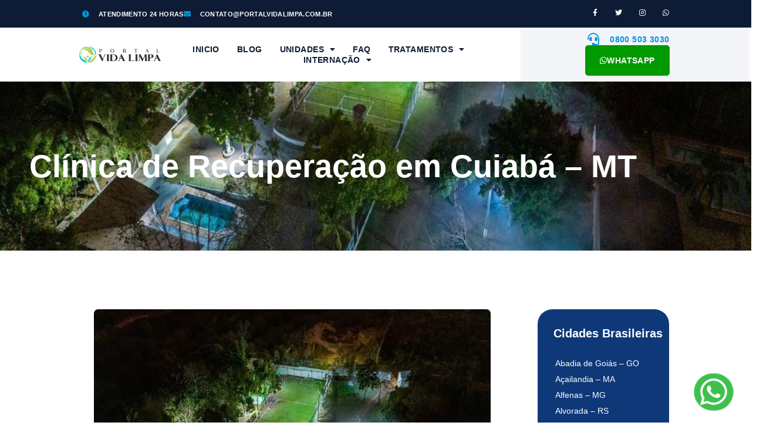

--- FILE ---
content_type: text/html; charset=UTF-8
request_url: https://portalvidalimpa.com.br/clinica/clinica-de-recuperacao-em-cuiaba-mt/
body_size: 31733
content:
<!doctype html>
<html lang="pt-BR" prefix="og: https://ogp.me/ns#">
<head>
	<meta charset="UTF-8">
	<meta name="viewport" content="width=device-width, initial-scale=1">
	<link rel="profile" href="https://gmpg.org/xfn/11">
	
<!-- Otimização dos mecanismos de pesquisa pelo Rank Math PRO - https://rankmath.com/ -->
<title>Clínica de Recuperação em Cuiabá - MT</title>
<meta name="description" content="A Clínica de Recuperação em Cuiabá - MT do Portal Vida Limpa é especializada no tratamento de dependentes químicos, alcoólatras e transtorno psiquiátricos."/>
<meta name="robots" content="follow, index, max-snippet:-1, max-video-preview:-1, max-image-preview:large"/>
<link rel="canonical" href="https://portalvidalimpa.com.br/clinica/clinica-de-recuperacao-em-cuiaba-mt/" />
<meta property="og:locale" content="pt_BR" />
<meta property="og:type" content="article" />
<meta property="og:title" content="Clínica de Recuperação em Cuiabá - MT" />
<meta property="og:description" content="A Clínica de Recuperação em Cuiabá - MT do Portal Vida Limpa é especializada no tratamento de dependentes químicos, alcoólatras e transtorno psiquiátricos." />
<meta property="og:url" content="https://portalvidalimpa.com.br/clinica/clinica-de-recuperacao-em-cuiaba-mt/" />
<meta property="og:site_name" content="Portal Vida Limpa" />
<meta property="article:publisher" content="https://www.facebook.com/institutoportalvidalimpa" />
<meta property="og:updated_time" content="2022-11-20T23:06:20-03:00" />
<meta property="og:image" content="https://portalvidalimpa.com.br/wp-content/uploads/2021/09/Clinica-para-dependentes-quimicos-em-Cuiaba-MT-.jpeg" />
<meta property="og:image:secure_url" content="https://portalvidalimpa.com.br/wp-content/uploads/2021/09/Clinica-para-dependentes-quimicos-em-Cuiaba-MT-.jpeg" />
<meta property="og:image:width" content="900" />
<meta property="og:image:height" content="690" />
<meta property="og:image:alt" content="Clínica para dependentes químicos em Cuiabá MT -" />
<meta property="og:image:type" content="image/jpeg" />
<meta name="twitter:card" content="summary_large_image" />
<meta name="twitter:title" content="Clínica de Recuperação em Cuiabá - MT" />
<meta name="twitter:description" content="A Clínica de Recuperação em Cuiabá - MT do Portal Vida Limpa é especializada no tratamento de dependentes químicos, alcoólatras e transtorno psiquiátricos." />
<meta name="twitter:site" content="@limpa_vida" />
<meta name="twitter:creator" content="@limpa_vida" />
<meta name="twitter:image" content="https://portalvidalimpa.com.br/wp-content/uploads/2021/09/Clinica-para-dependentes-quimicos-em-Cuiaba-MT-.jpeg" />
<!-- /Plugin de SEO Rank Math para WordPress -->

<link rel="alternate" type="application/rss+xml" title="Feed para Portal Vida Limpa Clínica de Recuperação &raquo;" href="https://portalvidalimpa.com.br/feed/" />
<link rel="alternate" type="application/rss+xml" title="Feed de comentários para Portal Vida Limpa Clínica de Recuperação &raquo;" href="https://portalvidalimpa.com.br/comments/feed/" />
<link rel="alternate" title="oEmbed (JSON)" type="application/json+oembed" href="https://portalvidalimpa.com.br/wp-json/oembed/1.0/embed?url=https%3A%2F%2Fportalvidalimpa.com.br%2Fclinica%2Fclinica-de-recuperacao-em-cuiaba-mt%2F" />
<link rel="alternate" title="oEmbed (XML)" type="text/xml+oembed" href="https://portalvidalimpa.com.br/wp-json/oembed/1.0/embed?url=https%3A%2F%2Fportalvidalimpa.com.br%2Fclinica%2Fclinica-de-recuperacao-em-cuiaba-mt%2F&#038;format=xml" />
<style id='wp-img-auto-sizes-contain-inline-css'>
img:is([sizes=auto i],[sizes^="auto," i]){contain-intrinsic-size:3000px 1500px}
/*# sourceURL=wp-img-auto-sizes-contain-inline-css */
</style>
<style id='wp-emoji-styles-inline-css'>

	img.wp-smiley, img.emoji {
		display: inline !important;
		border: none !important;
		box-shadow: none !important;
		height: 1em !important;
		width: 1em !important;
		margin: 0 0.07em !important;
		vertical-align: -0.1em !important;
		background: none !important;
		padding: 0 !important;
	}
/*# sourceURL=wp-emoji-styles-inline-css */
</style>
<link rel='stylesheet' id='wp-block-library-css' href='https://portalvidalimpa.com.br/wp-includes/css/dist/block-library/style.min.css?ver=6.9' media='all' />
<style id='wp-block-gallery-inline-css'>
.blocks-gallery-grid:not(.has-nested-images),.wp-block-gallery:not(.has-nested-images){display:flex;flex-wrap:wrap;list-style-type:none;margin:0;padding:0}.blocks-gallery-grid:not(.has-nested-images) .blocks-gallery-image,.blocks-gallery-grid:not(.has-nested-images) .blocks-gallery-item,.wp-block-gallery:not(.has-nested-images) .blocks-gallery-image,.wp-block-gallery:not(.has-nested-images) .blocks-gallery-item{display:flex;flex-direction:column;flex-grow:1;justify-content:center;margin:0 1em 1em 0;position:relative;width:calc(50% - 1em)}.blocks-gallery-grid:not(.has-nested-images) .blocks-gallery-image:nth-of-type(2n),.blocks-gallery-grid:not(.has-nested-images) .blocks-gallery-item:nth-of-type(2n),.wp-block-gallery:not(.has-nested-images) .blocks-gallery-image:nth-of-type(2n),.wp-block-gallery:not(.has-nested-images) .blocks-gallery-item:nth-of-type(2n){margin-right:0}.blocks-gallery-grid:not(.has-nested-images) .blocks-gallery-image figure,.blocks-gallery-grid:not(.has-nested-images) .blocks-gallery-item figure,.wp-block-gallery:not(.has-nested-images) .blocks-gallery-image figure,.wp-block-gallery:not(.has-nested-images) .blocks-gallery-item figure{align-items:flex-end;display:flex;height:100%;justify-content:flex-start;margin:0}.blocks-gallery-grid:not(.has-nested-images) .blocks-gallery-image img,.blocks-gallery-grid:not(.has-nested-images) .blocks-gallery-item img,.wp-block-gallery:not(.has-nested-images) .blocks-gallery-image img,.wp-block-gallery:not(.has-nested-images) .blocks-gallery-item img{display:block;height:auto;max-width:100%;width:auto}.blocks-gallery-grid:not(.has-nested-images) .blocks-gallery-image figcaption,.blocks-gallery-grid:not(.has-nested-images) .blocks-gallery-item figcaption,.wp-block-gallery:not(.has-nested-images) .blocks-gallery-image figcaption,.wp-block-gallery:not(.has-nested-images) .blocks-gallery-item figcaption{background:linear-gradient(0deg,#000000b3,#0000004d 70%,#0000);bottom:0;box-sizing:border-box;color:#fff;font-size:.8em;margin:0;max-height:100%;overflow:auto;padding:3em .77em .7em;position:absolute;text-align:center;width:100%;z-index:2}.blocks-gallery-grid:not(.has-nested-images) .blocks-gallery-image figcaption img,.blocks-gallery-grid:not(.has-nested-images) .blocks-gallery-item figcaption img,.wp-block-gallery:not(.has-nested-images) .blocks-gallery-image figcaption img,.wp-block-gallery:not(.has-nested-images) .blocks-gallery-item figcaption img{display:inline}.blocks-gallery-grid:not(.has-nested-images) figcaption,.wp-block-gallery:not(.has-nested-images) figcaption{flex-grow:1}.blocks-gallery-grid:not(.has-nested-images).is-cropped .blocks-gallery-image a,.blocks-gallery-grid:not(.has-nested-images).is-cropped .blocks-gallery-image img,.blocks-gallery-grid:not(.has-nested-images).is-cropped .blocks-gallery-item a,.blocks-gallery-grid:not(.has-nested-images).is-cropped .blocks-gallery-item img,.wp-block-gallery:not(.has-nested-images).is-cropped .blocks-gallery-image a,.wp-block-gallery:not(.has-nested-images).is-cropped .blocks-gallery-image img,.wp-block-gallery:not(.has-nested-images).is-cropped .blocks-gallery-item a,.wp-block-gallery:not(.has-nested-images).is-cropped .blocks-gallery-item img{flex:1;height:100%;object-fit:cover;width:100%}.blocks-gallery-grid:not(.has-nested-images).columns-1 .blocks-gallery-image,.blocks-gallery-grid:not(.has-nested-images).columns-1 .blocks-gallery-item,.wp-block-gallery:not(.has-nested-images).columns-1 .blocks-gallery-image,.wp-block-gallery:not(.has-nested-images).columns-1 .blocks-gallery-item{margin-right:0;width:100%}@media (min-width:600px){.blocks-gallery-grid:not(.has-nested-images).columns-3 .blocks-gallery-image,.blocks-gallery-grid:not(.has-nested-images).columns-3 .blocks-gallery-item,.wp-block-gallery:not(.has-nested-images).columns-3 .blocks-gallery-image,.wp-block-gallery:not(.has-nested-images).columns-3 .blocks-gallery-item{margin-right:1em;width:calc(33.33333% - .66667em)}.blocks-gallery-grid:not(.has-nested-images).columns-4 .blocks-gallery-image,.blocks-gallery-grid:not(.has-nested-images).columns-4 .blocks-gallery-item,.wp-block-gallery:not(.has-nested-images).columns-4 .blocks-gallery-image,.wp-block-gallery:not(.has-nested-images).columns-4 .blocks-gallery-item{margin-right:1em;width:calc(25% - .75em)}.blocks-gallery-grid:not(.has-nested-images).columns-5 .blocks-gallery-image,.blocks-gallery-grid:not(.has-nested-images).columns-5 .blocks-gallery-item,.wp-block-gallery:not(.has-nested-images).columns-5 .blocks-gallery-image,.wp-block-gallery:not(.has-nested-images).columns-5 .blocks-gallery-item{margin-right:1em;width:calc(20% - .8em)}.blocks-gallery-grid:not(.has-nested-images).columns-6 .blocks-gallery-image,.blocks-gallery-grid:not(.has-nested-images).columns-6 .blocks-gallery-item,.wp-block-gallery:not(.has-nested-images).columns-6 .blocks-gallery-image,.wp-block-gallery:not(.has-nested-images).columns-6 .blocks-gallery-item{margin-right:1em;width:calc(16.66667% - .83333em)}.blocks-gallery-grid:not(.has-nested-images).columns-7 .blocks-gallery-image,.blocks-gallery-grid:not(.has-nested-images).columns-7 .blocks-gallery-item,.wp-block-gallery:not(.has-nested-images).columns-7 .blocks-gallery-image,.wp-block-gallery:not(.has-nested-images).columns-7 .blocks-gallery-item{margin-right:1em;width:calc(14.28571% - .85714em)}.blocks-gallery-grid:not(.has-nested-images).columns-8 .blocks-gallery-image,.blocks-gallery-grid:not(.has-nested-images).columns-8 .blocks-gallery-item,.wp-block-gallery:not(.has-nested-images).columns-8 .blocks-gallery-image,.wp-block-gallery:not(.has-nested-images).columns-8 .blocks-gallery-item{margin-right:1em;width:calc(12.5% - .875em)}.blocks-gallery-grid:not(.has-nested-images).columns-1 .blocks-gallery-image:nth-of-type(1n),.blocks-gallery-grid:not(.has-nested-images).columns-1 .blocks-gallery-item:nth-of-type(1n),.blocks-gallery-grid:not(.has-nested-images).columns-2 .blocks-gallery-image:nth-of-type(2n),.blocks-gallery-grid:not(.has-nested-images).columns-2 .blocks-gallery-item:nth-of-type(2n),.blocks-gallery-grid:not(.has-nested-images).columns-3 .blocks-gallery-image:nth-of-type(3n),.blocks-gallery-grid:not(.has-nested-images).columns-3 .blocks-gallery-item:nth-of-type(3n),.blocks-gallery-grid:not(.has-nested-images).columns-4 .blocks-gallery-image:nth-of-type(4n),.blocks-gallery-grid:not(.has-nested-images).columns-4 .blocks-gallery-item:nth-of-type(4n),.blocks-gallery-grid:not(.has-nested-images).columns-5 .blocks-gallery-image:nth-of-type(5n),.blocks-gallery-grid:not(.has-nested-images).columns-5 .blocks-gallery-item:nth-of-type(5n),.blocks-gallery-grid:not(.has-nested-images).columns-6 .blocks-gallery-image:nth-of-type(6n),.blocks-gallery-grid:not(.has-nested-images).columns-6 .blocks-gallery-item:nth-of-type(6n),.blocks-gallery-grid:not(.has-nested-images).columns-7 .blocks-gallery-image:nth-of-type(7n),.blocks-gallery-grid:not(.has-nested-images).columns-7 .blocks-gallery-item:nth-of-type(7n),.blocks-gallery-grid:not(.has-nested-images).columns-8 .blocks-gallery-image:nth-of-type(8n),.blocks-gallery-grid:not(.has-nested-images).columns-8 .blocks-gallery-item:nth-of-type(8n),.wp-block-gallery:not(.has-nested-images).columns-1 .blocks-gallery-image:nth-of-type(1n),.wp-block-gallery:not(.has-nested-images).columns-1 .blocks-gallery-item:nth-of-type(1n),.wp-block-gallery:not(.has-nested-images).columns-2 .blocks-gallery-image:nth-of-type(2n),.wp-block-gallery:not(.has-nested-images).columns-2 .blocks-gallery-item:nth-of-type(2n),.wp-block-gallery:not(.has-nested-images).columns-3 .blocks-gallery-image:nth-of-type(3n),.wp-block-gallery:not(.has-nested-images).columns-3 .blocks-gallery-item:nth-of-type(3n),.wp-block-gallery:not(.has-nested-images).columns-4 .blocks-gallery-image:nth-of-type(4n),.wp-block-gallery:not(.has-nested-images).columns-4 .blocks-gallery-item:nth-of-type(4n),.wp-block-gallery:not(.has-nested-images).columns-5 .blocks-gallery-image:nth-of-type(5n),.wp-block-gallery:not(.has-nested-images).columns-5 .blocks-gallery-item:nth-of-type(5n),.wp-block-gallery:not(.has-nested-images).columns-6 .blocks-gallery-image:nth-of-type(6n),.wp-block-gallery:not(.has-nested-images).columns-6 .blocks-gallery-item:nth-of-type(6n),.wp-block-gallery:not(.has-nested-images).columns-7 .blocks-gallery-image:nth-of-type(7n),.wp-block-gallery:not(.has-nested-images).columns-7 .blocks-gallery-item:nth-of-type(7n),.wp-block-gallery:not(.has-nested-images).columns-8 .blocks-gallery-image:nth-of-type(8n),.wp-block-gallery:not(.has-nested-images).columns-8 .blocks-gallery-item:nth-of-type(8n){margin-right:0}}.blocks-gallery-grid:not(.has-nested-images) .blocks-gallery-image:last-child,.blocks-gallery-grid:not(.has-nested-images) .blocks-gallery-item:last-child,.wp-block-gallery:not(.has-nested-images) .blocks-gallery-image:last-child,.wp-block-gallery:not(.has-nested-images) .blocks-gallery-item:last-child{margin-right:0}.blocks-gallery-grid:not(.has-nested-images).alignleft,.blocks-gallery-grid:not(.has-nested-images).alignright,.wp-block-gallery:not(.has-nested-images).alignleft,.wp-block-gallery:not(.has-nested-images).alignright{max-width:420px;width:100%}.blocks-gallery-grid:not(.has-nested-images).aligncenter .blocks-gallery-item figure,.wp-block-gallery:not(.has-nested-images).aligncenter .blocks-gallery-item figure{justify-content:center}.wp-block-gallery:not(.is-cropped) .blocks-gallery-item{align-self:flex-start}figure.wp-block-gallery.has-nested-images{align-items:normal}.wp-block-gallery.has-nested-images figure.wp-block-image:not(#individual-image){margin:0;width:calc(50% - var(--wp--style--unstable-gallery-gap, 16px)/2)}.wp-block-gallery.has-nested-images figure.wp-block-image{box-sizing:border-box;display:flex;flex-direction:column;flex-grow:1;justify-content:center;max-width:100%;position:relative}.wp-block-gallery.has-nested-images figure.wp-block-image>a,.wp-block-gallery.has-nested-images figure.wp-block-image>div{flex-direction:column;flex-grow:1;margin:0}.wp-block-gallery.has-nested-images figure.wp-block-image img{display:block;height:auto;max-width:100%!important;width:auto}.wp-block-gallery.has-nested-images figure.wp-block-image figcaption,.wp-block-gallery.has-nested-images figure.wp-block-image:has(figcaption):before{bottom:0;left:0;max-height:100%;position:absolute;right:0}.wp-block-gallery.has-nested-images figure.wp-block-image:has(figcaption):before{backdrop-filter:blur(3px);content:"";height:100%;-webkit-mask-image:linear-gradient(0deg,#000 20%,#0000);mask-image:linear-gradient(0deg,#000 20%,#0000);max-height:40%;pointer-events:none}.wp-block-gallery.has-nested-images figure.wp-block-image figcaption{box-sizing:border-box;color:#fff;font-size:13px;margin:0;overflow:auto;padding:1em;text-align:center;text-shadow:0 0 1.5px #000}.wp-block-gallery.has-nested-images figure.wp-block-image figcaption::-webkit-scrollbar{height:12px;width:12px}.wp-block-gallery.has-nested-images figure.wp-block-image figcaption::-webkit-scrollbar-track{background-color:initial}.wp-block-gallery.has-nested-images figure.wp-block-image figcaption::-webkit-scrollbar-thumb{background-clip:padding-box;background-color:initial;border:3px solid #0000;border-radius:8px}.wp-block-gallery.has-nested-images figure.wp-block-image figcaption:focus-within::-webkit-scrollbar-thumb,.wp-block-gallery.has-nested-images figure.wp-block-image figcaption:focus::-webkit-scrollbar-thumb,.wp-block-gallery.has-nested-images figure.wp-block-image figcaption:hover::-webkit-scrollbar-thumb{background-color:#fffc}.wp-block-gallery.has-nested-images figure.wp-block-image figcaption{scrollbar-color:#0000 #0000;scrollbar-gutter:stable both-edges;scrollbar-width:thin}.wp-block-gallery.has-nested-images figure.wp-block-image figcaption:focus,.wp-block-gallery.has-nested-images figure.wp-block-image figcaption:focus-within,.wp-block-gallery.has-nested-images figure.wp-block-image figcaption:hover{scrollbar-color:#fffc #0000}.wp-block-gallery.has-nested-images figure.wp-block-image figcaption{will-change:transform}@media (hover:none){.wp-block-gallery.has-nested-images figure.wp-block-image figcaption{scrollbar-color:#fffc #0000}}.wp-block-gallery.has-nested-images figure.wp-block-image figcaption{background:linear-gradient(0deg,#0006,#0000)}.wp-block-gallery.has-nested-images figure.wp-block-image figcaption img{display:inline}.wp-block-gallery.has-nested-images figure.wp-block-image figcaption a{color:inherit}.wp-block-gallery.has-nested-images figure.wp-block-image.has-custom-border img{box-sizing:border-box}.wp-block-gallery.has-nested-images figure.wp-block-image.has-custom-border>a,.wp-block-gallery.has-nested-images figure.wp-block-image.has-custom-border>div,.wp-block-gallery.has-nested-images figure.wp-block-image.is-style-rounded>a,.wp-block-gallery.has-nested-images figure.wp-block-image.is-style-rounded>div{flex:1 1 auto}.wp-block-gallery.has-nested-images figure.wp-block-image.has-custom-border figcaption,.wp-block-gallery.has-nested-images figure.wp-block-image.is-style-rounded figcaption{background:none;color:inherit;flex:initial;margin:0;padding:10px 10px 9px;position:relative;text-shadow:none}.wp-block-gallery.has-nested-images figure.wp-block-image.has-custom-border:before,.wp-block-gallery.has-nested-images figure.wp-block-image.is-style-rounded:before{content:none}.wp-block-gallery.has-nested-images figcaption{flex-basis:100%;flex-grow:1;text-align:center}.wp-block-gallery.has-nested-images:not(.is-cropped) figure.wp-block-image:not(#individual-image){margin-bottom:auto;margin-top:0}.wp-block-gallery.has-nested-images.is-cropped figure.wp-block-image:not(#individual-image){align-self:inherit}.wp-block-gallery.has-nested-images.is-cropped figure.wp-block-image:not(#individual-image)>a,.wp-block-gallery.has-nested-images.is-cropped figure.wp-block-image:not(#individual-image)>div:not(.components-drop-zone){display:flex}.wp-block-gallery.has-nested-images.is-cropped figure.wp-block-image:not(#individual-image) a,.wp-block-gallery.has-nested-images.is-cropped figure.wp-block-image:not(#individual-image) img{flex:1 0 0%;height:100%;object-fit:cover;width:100%}.wp-block-gallery.has-nested-images.columns-1 figure.wp-block-image:not(#individual-image){width:100%}@media (min-width:600px){.wp-block-gallery.has-nested-images.columns-3 figure.wp-block-image:not(#individual-image){width:calc(33.33333% - var(--wp--style--unstable-gallery-gap, 16px)*.66667)}.wp-block-gallery.has-nested-images.columns-4 figure.wp-block-image:not(#individual-image){width:calc(25% - var(--wp--style--unstable-gallery-gap, 16px)*.75)}.wp-block-gallery.has-nested-images.columns-5 figure.wp-block-image:not(#individual-image){width:calc(20% - var(--wp--style--unstable-gallery-gap, 16px)*.8)}.wp-block-gallery.has-nested-images.columns-6 figure.wp-block-image:not(#individual-image){width:calc(16.66667% - var(--wp--style--unstable-gallery-gap, 16px)*.83333)}.wp-block-gallery.has-nested-images.columns-7 figure.wp-block-image:not(#individual-image){width:calc(14.28571% - var(--wp--style--unstable-gallery-gap, 16px)*.85714)}.wp-block-gallery.has-nested-images.columns-8 figure.wp-block-image:not(#individual-image){width:calc(12.5% - var(--wp--style--unstable-gallery-gap, 16px)*.875)}.wp-block-gallery.has-nested-images.columns-default figure.wp-block-image:not(#individual-image){width:calc(33.33% - var(--wp--style--unstable-gallery-gap, 16px)*.66667)}.wp-block-gallery.has-nested-images.columns-default figure.wp-block-image:not(#individual-image):first-child:nth-last-child(2),.wp-block-gallery.has-nested-images.columns-default figure.wp-block-image:not(#individual-image):first-child:nth-last-child(2)~figure.wp-block-image:not(#individual-image){width:calc(50% - var(--wp--style--unstable-gallery-gap, 16px)*.5)}.wp-block-gallery.has-nested-images.columns-default figure.wp-block-image:not(#individual-image):first-child:last-child{width:100%}}.wp-block-gallery.has-nested-images.alignleft,.wp-block-gallery.has-nested-images.alignright{max-width:420px;width:100%}.wp-block-gallery.has-nested-images.aligncenter{justify-content:center}
/*# sourceURL=https://portalvidalimpa.com.br/wp-includes/blocks/gallery/style.min.css */
</style>
<style id='wp-block-heading-inline-css'>
h1:where(.wp-block-heading).has-background,h2:where(.wp-block-heading).has-background,h3:where(.wp-block-heading).has-background,h4:where(.wp-block-heading).has-background,h5:where(.wp-block-heading).has-background,h6:where(.wp-block-heading).has-background{padding:1.25em 2.375em}h1.has-text-align-left[style*=writing-mode]:where([style*=vertical-lr]),h1.has-text-align-right[style*=writing-mode]:where([style*=vertical-rl]),h2.has-text-align-left[style*=writing-mode]:where([style*=vertical-lr]),h2.has-text-align-right[style*=writing-mode]:where([style*=vertical-rl]),h3.has-text-align-left[style*=writing-mode]:where([style*=vertical-lr]),h3.has-text-align-right[style*=writing-mode]:where([style*=vertical-rl]),h4.has-text-align-left[style*=writing-mode]:where([style*=vertical-lr]),h4.has-text-align-right[style*=writing-mode]:where([style*=vertical-rl]),h5.has-text-align-left[style*=writing-mode]:where([style*=vertical-lr]),h5.has-text-align-right[style*=writing-mode]:where([style*=vertical-rl]),h6.has-text-align-left[style*=writing-mode]:where([style*=vertical-lr]),h6.has-text-align-right[style*=writing-mode]:where([style*=vertical-rl]){rotate:180deg}
/*# sourceURL=https://portalvidalimpa.com.br/wp-includes/blocks/heading/style.min.css */
</style>
<style id='wp-block-image-inline-css'>
.wp-block-image>a,.wp-block-image>figure>a{display:inline-block}.wp-block-image img{box-sizing:border-box;height:auto;max-width:100%;vertical-align:bottom}@media not (prefers-reduced-motion){.wp-block-image img.hide{visibility:hidden}.wp-block-image img.show{animation:show-content-image .4s}}.wp-block-image[style*=border-radius] img,.wp-block-image[style*=border-radius]>a{border-radius:inherit}.wp-block-image.has-custom-border img{box-sizing:border-box}.wp-block-image.aligncenter{text-align:center}.wp-block-image.alignfull>a,.wp-block-image.alignwide>a{width:100%}.wp-block-image.alignfull img,.wp-block-image.alignwide img{height:auto;width:100%}.wp-block-image .aligncenter,.wp-block-image .alignleft,.wp-block-image .alignright,.wp-block-image.aligncenter,.wp-block-image.alignleft,.wp-block-image.alignright{display:table}.wp-block-image .aligncenter>figcaption,.wp-block-image .alignleft>figcaption,.wp-block-image .alignright>figcaption,.wp-block-image.aligncenter>figcaption,.wp-block-image.alignleft>figcaption,.wp-block-image.alignright>figcaption{caption-side:bottom;display:table-caption}.wp-block-image .alignleft{float:left;margin:.5em 1em .5em 0}.wp-block-image .alignright{float:right;margin:.5em 0 .5em 1em}.wp-block-image .aligncenter{margin-left:auto;margin-right:auto}.wp-block-image :where(figcaption){margin-bottom:1em;margin-top:.5em}.wp-block-image.is-style-circle-mask img{border-radius:9999px}@supports ((-webkit-mask-image:none) or (mask-image:none)) or (-webkit-mask-image:none){.wp-block-image.is-style-circle-mask img{border-radius:0;-webkit-mask-image:url('data:image/svg+xml;utf8,<svg viewBox="0 0 100 100" xmlns="http://www.w3.org/2000/svg"><circle cx="50" cy="50" r="50"/></svg>');mask-image:url('data:image/svg+xml;utf8,<svg viewBox="0 0 100 100" xmlns="http://www.w3.org/2000/svg"><circle cx="50" cy="50" r="50"/></svg>');mask-mode:alpha;-webkit-mask-position:center;mask-position:center;-webkit-mask-repeat:no-repeat;mask-repeat:no-repeat;-webkit-mask-size:contain;mask-size:contain}}:root :where(.wp-block-image.is-style-rounded img,.wp-block-image .is-style-rounded img){border-radius:9999px}.wp-block-image figure{margin:0}.wp-lightbox-container{display:flex;flex-direction:column;position:relative}.wp-lightbox-container img{cursor:zoom-in}.wp-lightbox-container img:hover+button{opacity:1}.wp-lightbox-container button{align-items:center;backdrop-filter:blur(16px) saturate(180%);background-color:#5a5a5a40;border:none;border-radius:4px;cursor:zoom-in;display:flex;height:20px;justify-content:center;opacity:0;padding:0;position:absolute;right:16px;text-align:center;top:16px;width:20px;z-index:100}@media not (prefers-reduced-motion){.wp-lightbox-container button{transition:opacity .2s ease}}.wp-lightbox-container button:focus-visible{outline:3px auto #5a5a5a40;outline:3px auto -webkit-focus-ring-color;outline-offset:3px}.wp-lightbox-container button:hover{cursor:pointer;opacity:1}.wp-lightbox-container button:focus{opacity:1}.wp-lightbox-container button:focus,.wp-lightbox-container button:hover,.wp-lightbox-container button:not(:hover):not(:active):not(.has-background){background-color:#5a5a5a40;border:none}.wp-lightbox-overlay{box-sizing:border-box;cursor:zoom-out;height:100vh;left:0;overflow:hidden;position:fixed;top:0;visibility:hidden;width:100%;z-index:100000}.wp-lightbox-overlay .close-button{align-items:center;cursor:pointer;display:flex;justify-content:center;min-height:40px;min-width:40px;padding:0;position:absolute;right:calc(env(safe-area-inset-right) + 16px);top:calc(env(safe-area-inset-top) + 16px);z-index:5000000}.wp-lightbox-overlay .close-button:focus,.wp-lightbox-overlay .close-button:hover,.wp-lightbox-overlay .close-button:not(:hover):not(:active):not(.has-background){background:none;border:none}.wp-lightbox-overlay .lightbox-image-container{height:var(--wp--lightbox-container-height);left:50%;overflow:hidden;position:absolute;top:50%;transform:translate(-50%,-50%);transform-origin:top left;width:var(--wp--lightbox-container-width);z-index:9999999999}.wp-lightbox-overlay .wp-block-image{align-items:center;box-sizing:border-box;display:flex;height:100%;justify-content:center;margin:0;position:relative;transform-origin:0 0;width:100%;z-index:3000000}.wp-lightbox-overlay .wp-block-image img{height:var(--wp--lightbox-image-height);min-height:var(--wp--lightbox-image-height);min-width:var(--wp--lightbox-image-width);width:var(--wp--lightbox-image-width)}.wp-lightbox-overlay .wp-block-image figcaption{display:none}.wp-lightbox-overlay button{background:none;border:none}.wp-lightbox-overlay .scrim{background-color:#fff;height:100%;opacity:.9;position:absolute;width:100%;z-index:2000000}.wp-lightbox-overlay.active{visibility:visible}@media not (prefers-reduced-motion){.wp-lightbox-overlay.active{animation:turn-on-visibility .25s both}.wp-lightbox-overlay.active img{animation:turn-on-visibility .35s both}.wp-lightbox-overlay.show-closing-animation:not(.active){animation:turn-off-visibility .35s both}.wp-lightbox-overlay.show-closing-animation:not(.active) img{animation:turn-off-visibility .25s both}.wp-lightbox-overlay.zoom.active{animation:none;opacity:1;visibility:visible}.wp-lightbox-overlay.zoom.active .lightbox-image-container{animation:lightbox-zoom-in .4s}.wp-lightbox-overlay.zoom.active .lightbox-image-container img{animation:none}.wp-lightbox-overlay.zoom.active .scrim{animation:turn-on-visibility .4s forwards}.wp-lightbox-overlay.zoom.show-closing-animation:not(.active){animation:none}.wp-lightbox-overlay.zoom.show-closing-animation:not(.active) .lightbox-image-container{animation:lightbox-zoom-out .4s}.wp-lightbox-overlay.zoom.show-closing-animation:not(.active) .lightbox-image-container img{animation:none}.wp-lightbox-overlay.zoom.show-closing-animation:not(.active) .scrim{animation:turn-off-visibility .4s forwards}}@keyframes show-content-image{0%{visibility:hidden}99%{visibility:hidden}to{visibility:visible}}@keyframes turn-on-visibility{0%{opacity:0}to{opacity:1}}@keyframes turn-off-visibility{0%{opacity:1;visibility:visible}99%{opacity:0;visibility:visible}to{opacity:0;visibility:hidden}}@keyframes lightbox-zoom-in{0%{transform:translate(calc((-100vw + var(--wp--lightbox-scrollbar-width))/2 + var(--wp--lightbox-initial-left-position)),calc(-50vh + var(--wp--lightbox-initial-top-position))) scale(var(--wp--lightbox-scale))}to{transform:translate(-50%,-50%) scale(1)}}@keyframes lightbox-zoom-out{0%{transform:translate(-50%,-50%) scale(1);visibility:visible}99%{visibility:visible}to{transform:translate(calc((-100vw + var(--wp--lightbox-scrollbar-width))/2 + var(--wp--lightbox-initial-left-position)),calc(-50vh + var(--wp--lightbox-initial-top-position))) scale(var(--wp--lightbox-scale));visibility:hidden}}
/*# sourceURL=https://portalvidalimpa.com.br/wp-includes/blocks/image/style.min.css */
</style>
<style id='wp-block-list-inline-css'>
ol,ul{box-sizing:border-box}:root :where(.wp-block-list.has-background){padding:1.25em 2.375em}
/*# sourceURL=https://portalvidalimpa.com.br/wp-includes/blocks/list/style.min.css */
</style>
<style id='wp-block-paragraph-inline-css'>
.is-small-text{font-size:.875em}.is-regular-text{font-size:1em}.is-large-text{font-size:2.25em}.is-larger-text{font-size:3em}.has-drop-cap:not(:focus):first-letter{float:left;font-size:8.4em;font-style:normal;font-weight:100;line-height:.68;margin:.05em .1em 0 0;text-transform:uppercase}body.rtl .has-drop-cap:not(:focus):first-letter{float:none;margin-left:.1em}p.has-drop-cap.has-background{overflow:hidden}:root :where(p.has-background){padding:1.25em 2.375em}:where(p.has-text-color:not(.has-link-color)) a{color:inherit}p.has-text-align-left[style*="writing-mode:vertical-lr"],p.has-text-align-right[style*="writing-mode:vertical-rl"]{rotate:180deg}
/*# sourceURL=https://portalvidalimpa.com.br/wp-includes/blocks/paragraph/style.min.css */
</style>
<style id='global-styles-inline-css'>
:root{--wp--preset--aspect-ratio--square: 1;--wp--preset--aspect-ratio--4-3: 4/3;--wp--preset--aspect-ratio--3-4: 3/4;--wp--preset--aspect-ratio--3-2: 3/2;--wp--preset--aspect-ratio--2-3: 2/3;--wp--preset--aspect-ratio--16-9: 16/9;--wp--preset--aspect-ratio--9-16: 9/16;--wp--preset--color--black: #000000;--wp--preset--color--cyan-bluish-gray: #abb8c3;--wp--preset--color--white: #ffffff;--wp--preset--color--pale-pink: #f78da7;--wp--preset--color--vivid-red: #cf2e2e;--wp--preset--color--luminous-vivid-orange: #ff6900;--wp--preset--color--luminous-vivid-amber: #fcb900;--wp--preset--color--light-green-cyan: #7bdcb5;--wp--preset--color--vivid-green-cyan: #00d084;--wp--preset--color--pale-cyan-blue: #8ed1fc;--wp--preset--color--vivid-cyan-blue: #0693e3;--wp--preset--color--vivid-purple: #9b51e0;--wp--preset--gradient--vivid-cyan-blue-to-vivid-purple: linear-gradient(135deg,rgb(6,147,227) 0%,rgb(155,81,224) 100%);--wp--preset--gradient--light-green-cyan-to-vivid-green-cyan: linear-gradient(135deg,rgb(122,220,180) 0%,rgb(0,208,130) 100%);--wp--preset--gradient--luminous-vivid-amber-to-luminous-vivid-orange: linear-gradient(135deg,rgb(252,185,0) 0%,rgb(255,105,0) 100%);--wp--preset--gradient--luminous-vivid-orange-to-vivid-red: linear-gradient(135deg,rgb(255,105,0) 0%,rgb(207,46,46) 100%);--wp--preset--gradient--very-light-gray-to-cyan-bluish-gray: linear-gradient(135deg,rgb(238,238,238) 0%,rgb(169,184,195) 100%);--wp--preset--gradient--cool-to-warm-spectrum: linear-gradient(135deg,rgb(74,234,220) 0%,rgb(151,120,209) 20%,rgb(207,42,186) 40%,rgb(238,44,130) 60%,rgb(251,105,98) 80%,rgb(254,248,76) 100%);--wp--preset--gradient--blush-light-purple: linear-gradient(135deg,rgb(255,206,236) 0%,rgb(152,150,240) 100%);--wp--preset--gradient--blush-bordeaux: linear-gradient(135deg,rgb(254,205,165) 0%,rgb(254,45,45) 50%,rgb(107,0,62) 100%);--wp--preset--gradient--luminous-dusk: linear-gradient(135deg,rgb(255,203,112) 0%,rgb(199,81,192) 50%,rgb(65,88,208) 100%);--wp--preset--gradient--pale-ocean: linear-gradient(135deg,rgb(255,245,203) 0%,rgb(182,227,212) 50%,rgb(51,167,181) 100%);--wp--preset--gradient--electric-grass: linear-gradient(135deg,rgb(202,248,128) 0%,rgb(113,206,126) 100%);--wp--preset--gradient--midnight: linear-gradient(135deg,rgb(2,3,129) 0%,rgb(40,116,252) 100%);--wp--preset--font-size--small: 13px;--wp--preset--font-size--medium: 20px;--wp--preset--font-size--large: 36px;--wp--preset--font-size--x-large: 42px;--wp--preset--spacing--20: 0.44rem;--wp--preset--spacing--30: 0.67rem;--wp--preset--spacing--40: 1rem;--wp--preset--spacing--50: 1.5rem;--wp--preset--spacing--60: 2.25rem;--wp--preset--spacing--70: 3.38rem;--wp--preset--spacing--80: 5.06rem;--wp--preset--shadow--natural: 6px 6px 9px rgba(0, 0, 0, 0.2);--wp--preset--shadow--deep: 12px 12px 50px rgba(0, 0, 0, 0.4);--wp--preset--shadow--sharp: 6px 6px 0px rgba(0, 0, 0, 0.2);--wp--preset--shadow--outlined: 6px 6px 0px -3px rgb(255, 255, 255), 6px 6px rgb(0, 0, 0);--wp--preset--shadow--crisp: 6px 6px 0px rgb(0, 0, 0);}:root { --wp--style--global--content-size: 800px;--wp--style--global--wide-size: 1200px; }:where(body) { margin: 0; }.wp-site-blocks > .alignleft { float: left; margin-right: 2em; }.wp-site-blocks > .alignright { float: right; margin-left: 2em; }.wp-site-blocks > .aligncenter { justify-content: center; margin-left: auto; margin-right: auto; }:where(.wp-site-blocks) > * { margin-block-start: 24px; margin-block-end: 0; }:where(.wp-site-blocks) > :first-child { margin-block-start: 0; }:where(.wp-site-blocks) > :last-child { margin-block-end: 0; }:root { --wp--style--block-gap: 24px; }:root :where(.is-layout-flow) > :first-child{margin-block-start: 0;}:root :where(.is-layout-flow) > :last-child{margin-block-end: 0;}:root :where(.is-layout-flow) > *{margin-block-start: 24px;margin-block-end: 0;}:root :where(.is-layout-constrained) > :first-child{margin-block-start: 0;}:root :where(.is-layout-constrained) > :last-child{margin-block-end: 0;}:root :where(.is-layout-constrained) > *{margin-block-start: 24px;margin-block-end: 0;}:root :where(.is-layout-flex){gap: 24px;}:root :where(.is-layout-grid){gap: 24px;}.is-layout-flow > .alignleft{float: left;margin-inline-start: 0;margin-inline-end: 2em;}.is-layout-flow > .alignright{float: right;margin-inline-start: 2em;margin-inline-end: 0;}.is-layout-flow > .aligncenter{margin-left: auto !important;margin-right: auto !important;}.is-layout-constrained > .alignleft{float: left;margin-inline-start: 0;margin-inline-end: 2em;}.is-layout-constrained > .alignright{float: right;margin-inline-start: 2em;margin-inline-end: 0;}.is-layout-constrained > .aligncenter{margin-left: auto !important;margin-right: auto !important;}.is-layout-constrained > :where(:not(.alignleft):not(.alignright):not(.alignfull)){max-width: var(--wp--style--global--content-size);margin-left: auto !important;margin-right: auto !important;}.is-layout-constrained > .alignwide{max-width: var(--wp--style--global--wide-size);}body .is-layout-flex{display: flex;}.is-layout-flex{flex-wrap: wrap;align-items: center;}.is-layout-flex > :is(*, div){margin: 0;}body .is-layout-grid{display: grid;}.is-layout-grid > :is(*, div){margin: 0;}body{padding-top: 0px;padding-right: 0px;padding-bottom: 0px;padding-left: 0px;}a:where(:not(.wp-element-button)){text-decoration: underline;}:root :where(.wp-element-button, .wp-block-button__link){background-color: #32373c;border-width: 0;color: #fff;font-family: inherit;font-size: inherit;font-style: inherit;font-weight: inherit;letter-spacing: inherit;line-height: inherit;padding-top: calc(0.667em + 2px);padding-right: calc(1.333em + 2px);padding-bottom: calc(0.667em + 2px);padding-left: calc(1.333em + 2px);text-decoration: none;text-transform: inherit;}.has-black-color{color: var(--wp--preset--color--black) !important;}.has-cyan-bluish-gray-color{color: var(--wp--preset--color--cyan-bluish-gray) !important;}.has-white-color{color: var(--wp--preset--color--white) !important;}.has-pale-pink-color{color: var(--wp--preset--color--pale-pink) !important;}.has-vivid-red-color{color: var(--wp--preset--color--vivid-red) !important;}.has-luminous-vivid-orange-color{color: var(--wp--preset--color--luminous-vivid-orange) !important;}.has-luminous-vivid-amber-color{color: var(--wp--preset--color--luminous-vivid-amber) !important;}.has-light-green-cyan-color{color: var(--wp--preset--color--light-green-cyan) !important;}.has-vivid-green-cyan-color{color: var(--wp--preset--color--vivid-green-cyan) !important;}.has-pale-cyan-blue-color{color: var(--wp--preset--color--pale-cyan-blue) !important;}.has-vivid-cyan-blue-color{color: var(--wp--preset--color--vivid-cyan-blue) !important;}.has-vivid-purple-color{color: var(--wp--preset--color--vivid-purple) !important;}.has-black-background-color{background-color: var(--wp--preset--color--black) !important;}.has-cyan-bluish-gray-background-color{background-color: var(--wp--preset--color--cyan-bluish-gray) !important;}.has-white-background-color{background-color: var(--wp--preset--color--white) !important;}.has-pale-pink-background-color{background-color: var(--wp--preset--color--pale-pink) !important;}.has-vivid-red-background-color{background-color: var(--wp--preset--color--vivid-red) !important;}.has-luminous-vivid-orange-background-color{background-color: var(--wp--preset--color--luminous-vivid-orange) !important;}.has-luminous-vivid-amber-background-color{background-color: var(--wp--preset--color--luminous-vivid-amber) !important;}.has-light-green-cyan-background-color{background-color: var(--wp--preset--color--light-green-cyan) !important;}.has-vivid-green-cyan-background-color{background-color: var(--wp--preset--color--vivid-green-cyan) !important;}.has-pale-cyan-blue-background-color{background-color: var(--wp--preset--color--pale-cyan-blue) !important;}.has-vivid-cyan-blue-background-color{background-color: var(--wp--preset--color--vivid-cyan-blue) !important;}.has-vivid-purple-background-color{background-color: var(--wp--preset--color--vivid-purple) !important;}.has-black-border-color{border-color: var(--wp--preset--color--black) !important;}.has-cyan-bluish-gray-border-color{border-color: var(--wp--preset--color--cyan-bluish-gray) !important;}.has-white-border-color{border-color: var(--wp--preset--color--white) !important;}.has-pale-pink-border-color{border-color: var(--wp--preset--color--pale-pink) !important;}.has-vivid-red-border-color{border-color: var(--wp--preset--color--vivid-red) !important;}.has-luminous-vivid-orange-border-color{border-color: var(--wp--preset--color--luminous-vivid-orange) !important;}.has-luminous-vivid-amber-border-color{border-color: var(--wp--preset--color--luminous-vivid-amber) !important;}.has-light-green-cyan-border-color{border-color: var(--wp--preset--color--light-green-cyan) !important;}.has-vivid-green-cyan-border-color{border-color: var(--wp--preset--color--vivid-green-cyan) !important;}.has-pale-cyan-blue-border-color{border-color: var(--wp--preset--color--pale-cyan-blue) !important;}.has-vivid-cyan-blue-border-color{border-color: var(--wp--preset--color--vivid-cyan-blue) !important;}.has-vivid-purple-border-color{border-color: var(--wp--preset--color--vivid-purple) !important;}.has-vivid-cyan-blue-to-vivid-purple-gradient-background{background: var(--wp--preset--gradient--vivid-cyan-blue-to-vivid-purple) !important;}.has-light-green-cyan-to-vivid-green-cyan-gradient-background{background: var(--wp--preset--gradient--light-green-cyan-to-vivid-green-cyan) !important;}.has-luminous-vivid-amber-to-luminous-vivid-orange-gradient-background{background: var(--wp--preset--gradient--luminous-vivid-amber-to-luminous-vivid-orange) !important;}.has-luminous-vivid-orange-to-vivid-red-gradient-background{background: var(--wp--preset--gradient--luminous-vivid-orange-to-vivid-red) !important;}.has-very-light-gray-to-cyan-bluish-gray-gradient-background{background: var(--wp--preset--gradient--very-light-gray-to-cyan-bluish-gray) !important;}.has-cool-to-warm-spectrum-gradient-background{background: var(--wp--preset--gradient--cool-to-warm-spectrum) !important;}.has-blush-light-purple-gradient-background{background: var(--wp--preset--gradient--blush-light-purple) !important;}.has-blush-bordeaux-gradient-background{background: var(--wp--preset--gradient--blush-bordeaux) !important;}.has-luminous-dusk-gradient-background{background: var(--wp--preset--gradient--luminous-dusk) !important;}.has-pale-ocean-gradient-background{background: var(--wp--preset--gradient--pale-ocean) !important;}.has-electric-grass-gradient-background{background: var(--wp--preset--gradient--electric-grass) !important;}.has-midnight-gradient-background{background: var(--wp--preset--gradient--midnight) !important;}.has-small-font-size{font-size: var(--wp--preset--font-size--small) !important;}.has-medium-font-size{font-size: var(--wp--preset--font-size--medium) !important;}.has-large-font-size{font-size: var(--wp--preset--font-size--large) !important;}.has-x-large-font-size{font-size: var(--wp--preset--font-size--x-large) !important;}
/*# sourceURL=global-styles-inline-css */
</style>
<style id='core-block-supports-inline-css'>
.wp-block-gallery.wp-block-gallery-1{--wp--style--unstable-gallery-gap:var( --wp--style--gallery-gap-default, var( --gallery-block--gutter-size, var( --wp--style--block-gap, 0.5em ) ) );gap:var( --wp--style--gallery-gap-default, var( --gallery-block--gutter-size, var( --wp--style--block-gap, 0.5em ) ) );}
/*# sourceURL=core-block-supports-inline-css */
</style>

<link rel='stylesheet' id='secure-copy-content-protection-public-css' href='https://portalvidalimpa.com.br/wp-content/plugins/secure-copy-content-protection/public/css/secure-copy-content-protection-public.css?ver=4.8.2' media='all' />
<link rel='stylesheet' id='hello-elementor-css' href='https://portalvidalimpa.com.br/wp-content/themes/hello-elementor/assets/css/reset.css?ver=3.4.5' media='all' />
<link rel='stylesheet' id='hello-elementor-theme-style-css' href='https://portalvidalimpa.com.br/wp-content/themes/hello-elementor/assets/css/theme.css?ver=3.4.5' media='all' />
<link rel='stylesheet' id='hello-elementor-header-footer-css' href='https://portalvidalimpa.com.br/wp-content/themes/hello-elementor/assets/css/header-footer.css?ver=3.4.5' media='all' />
<link rel='stylesheet' id='elementor-frontend-css' href='https://portalvidalimpa.com.br/wp-content/plugins/elementor/assets/css/frontend.min.css?ver=3.32.4' media='all' />
<style id='elementor-frontend-inline-css'>
.elementor-6682 .elementor-element.elementor-element-375a446d:not(.elementor-motion-effects-element-type-background), .elementor-6682 .elementor-element.elementor-element-375a446d > .elementor-motion-effects-container > .elementor-motion-effects-layer{background-image:url("https://portalvidalimpa.com.br/wp-content/uploads/2021/09/Clinica-para-dependentes-quimicos-em-Cuiaba-MT-.jpeg");}
/*# sourceURL=elementor-frontend-inline-css */
</style>
<link rel='stylesheet' id='elementor-post-6673-css' href='https://portalvidalimpa.com.br/wp-content/uploads/elementor/css/post-6673.css?ver=1767901483' media='all' />
<link rel='stylesheet' id='widget-icon-list-css' href='https://portalvidalimpa.com.br/wp-content/plugins/elementor/assets/css/widget-icon-list.min.css?ver=3.32.4' media='all' />
<link rel='stylesheet' id='e-animation-float-css' href='https://portalvidalimpa.com.br/wp-content/plugins/elementor/assets/lib/animations/styles/e-animation-float.min.css?ver=3.32.4' media='all' />
<link rel='stylesheet' id='widget-social-icons-css' href='https://portalvidalimpa.com.br/wp-content/plugins/elementor/assets/css/widget-social-icons.min.css?ver=3.32.4' media='all' />
<link rel='stylesheet' id='e-apple-webkit-css' href='https://portalvidalimpa.com.br/wp-content/plugins/elementor/assets/css/conditionals/apple-webkit.min.css?ver=3.32.4' media='all' />
<link rel='stylesheet' id='widget-image-css' href='https://portalvidalimpa.com.br/wp-content/plugins/elementor/assets/css/widget-image.min.css?ver=3.32.4' media='all' />
<link rel='stylesheet' id='widget-nav-menu-css' href='https://portalvidalimpa.com.br/wp-content/plugins/elementor-pro/assets/css/widget-nav-menu.min.css?ver=3.32.2' media='all' />
<link rel='stylesheet' id='widget-icon-box-css' href='https://portalvidalimpa.com.br/wp-content/plugins/elementor/assets/css/widget-icon-box.min.css?ver=3.32.4' media='all' />
<link rel='stylesheet' id='widget-heading-css' href='https://portalvidalimpa.com.br/wp-content/plugins/elementor/assets/css/widget-heading.min.css?ver=3.32.4' media='all' />
<link rel='stylesheet' id='e-animation-fadeInLeft-css' href='https://portalvidalimpa.com.br/wp-content/plugins/elementor/assets/lib/animations/styles/fadeInLeft.min.css?ver=3.32.4' media='all' />
<link rel='stylesheet' id='widget-posts-css' href='https://portalvidalimpa.com.br/wp-content/plugins/elementor-pro/assets/css/widget-posts.min.css?ver=3.32.2' media='all' />
<link rel='stylesheet' id='e-ribbon-css' href='https://portalvidalimpa.com.br/wp-content/plugins/elementor-pro/assets/css/conditionals/ribbon.min.css?ver=3.32.2' media='all' />
<link rel='stylesheet' id='widget-call-to-action-css' href='https://portalvidalimpa.com.br/wp-content/plugins/elementor-pro/assets/css/widget-call-to-action.min.css?ver=3.32.2' media='all' />
<link rel='stylesheet' id='e-transitions-css' href='https://portalvidalimpa.com.br/wp-content/plugins/elementor-pro/assets/css/conditionals/transitions.min.css?ver=3.32.2' media='all' />
<link rel='stylesheet' id='elementor-icons-css' href='https://portalvidalimpa.com.br/wp-content/plugins/elementor/assets/lib/eicons/css/elementor-icons.min.css?ver=5.44.0' media='all' />
<link rel='stylesheet' id='elementor-post-6729-css' href='https://portalvidalimpa.com.br/wp-content/uploads/elementor/css/post-6729.css?ver=1767901483' media='all' />
<link rel='stylesheet' id='elementor-post-6955-css' href='https://portalvidalimpa.com.br/wp-content/uploads/elementor/css/post-6955.css?ver=1767901483' media='all' />
<link rel='stylesheet' id='elementor-post-6682-css' href='https://portalvidalimpa.com.br/wp-content/uploads/elementor/css/post-6682.css?ver=1767980768' media='all' />
<link rel='stylesheet' id='ekit-widget-styles-css' href='https://portalvidalimpa.com.br/wp-content/plugins/elementskit-lite/widgets/init/assets/css/widget-styles.css?ver=3.7.8' media='all' />
<link rel='stylesheet' id='ekit-responsive-css' href='https://portalvidalimpa.com.br/wp-content/plugins/elementskit-lite/widgets/init/assets/css/responsive.css?ver=3.7.8' media='all' />
<link rel='stylesheet' id='elementor-gf-local-inter-css' href='https://portalvidalimpa.com.br/wp-content/uploads/elementor/google-fonts/css/inter.css?ver=1750442706' media='all' />
<link rel='stylesheet' id='elementor-gf-local-opensans-css' href='https://portalvidalimpa.com.br/wp-content/uploads/elementor/google-fonts/css/opensans.css?ver=1750442708' media='all' />
<link rel='stylesheet' id='elementor-icons-shared-0-css' href='https://portalvidalimpa.com.br/wp-content/plugins/elementor/assets/lib/font-awesome/css/fontawesome.min.css?ver=5.15.3' media='all' />
<link rel='stylesheet' id='elementor-icons-fa-solid-css' href='https://portalvidalimpa.com.br/wp-content/plugins/elementor/assets/lib/font-awesome/css/solid.min.css?ver=5.15.3' media='all' />
<link rel='stylesheet' id='elementor-icons-fa-brands-css' href='https://portalvidalimpa.com.br/wp-content/plugins/elementor/assets/lib/font-awesome/css/brands.min.css?ver=5.15.3' media='all' />
<link rel='stylesheet' id='elementor-icons-fa-regular-css' href='https://portalvidalimpa.com.br/wp-content/plugins/elementor/assets/lib/font-awesome/css/regular.min.css?ver=5.15.3' media='all' />
<link rel='stylesheet' id='elementor-icons-ekiticons-css' href='https://portalvidalimpa.com.br/wp-content/plugins/elementskit-lite/modules/elementskit-icon-pack/assets/css/ekiticons.css?ver=3.7.8' media='all' />
<script src="https://portalvidalimpa.com.br/wp-includes/js/jquery/jquery.min.js?ver=3.7.1" id="jquery-core-js"></script>
<script src="https://portalvidalimpa.com.br/wp-includes/js/jquery/jquery-migrate.min.js?ver=3.4.1" id="jquery-migrate-js"></script>
<link rel="https://api.w.org/" href="https://portalvidalimpa.com.br/wp-json/" /><link rel="alternate" title="JSON" type="application/json" href="https://portalvidalimpa.com.br/wp-json/wp/v2/clinica/2277" /><link rel="EditURI" type="application/rsd+xml" title="RSD" href="https://portalvidalimpa.com.br/xmlrpc.php?rsd" />
<meta name="generator" content="WordPress 6.9" />
<link rel='shortlink' href='https://portalvidalimpa.com.br/?p=2277' />
<script type="text/javascript">//<![CDATA[
  function external_links_in_new_windows_loop() {
    if (!document.links) {
      document.links = document.getElementsByTagName('a');
    }
    var change_link = false;
    var force = '';
    var ignore = '';

    for (var t=0; t<document.links.length; t++) {
      var all_links = document.links[t];
      change_link = false;
      
      if(document.links[t].hasAttribute('onClick') == false) {
        // forced if the address starts with http (or also https), but does not link to the current domain
        if(all_links.href.search(/^http/) != -1 && all_links.href.search('portalvidalimpa.com.br') == -1 && all_links.href.search(/^#/) == -1) {
          // console.log('Changed ' + all_links.href);
          change_link = true;
        }
          
        if(force != '' && all_links.href.search(force) != -1) {
          // forced
          // console.log('force ' + all_links.href);
          change_link = true;
        }
        
        if(ignore != '' && all_links.href.search(ignore) != -1) {
          // console.log('ignore ' + all_links.href);
          // ignored
          change_link = false;
        }

        if(change_link == true) {
          // console.log('Changed ' + all_links.href);
          document.links[t].setAttribute('onClick', 'javascript:window.open(\'' + all_links.href.replace(/'/g, '') + '\', \'_blank\', \'noopener\'); return false;');
          document.links[t].removeAttribute('target');
        }
      }
    }
  }
  
  // Load
  function external_links_in_new_windows_load(func)
  {  
    var oldonload = window.onload;
    if (typeof window.onload != 'function'){
      window.onload = func;
    } else {
      window.onload = function(){
        oldonload();
        func();
      }
    }
  }

  external_links_in_new_windows_load(external_links_in_new_windows_loop);
  //]]></script>

<meta name="generator" content="Elementor 3.32.4; features: additional_custom_breakpoints; settings: css_print_method-external, google_font-enabled, font_display-auto">
			<style>
				.e-con.e-parent:nth-of-type(n+4):not(.e-lazyloaded):not(.e-no-lazyload),
				.e-con.e-parent:nth-of-type(n+4):not(.e-lazyloaded):not(.e-no-lazyload) * {
					background-image: none !important;
				}
				@media screen and (max-height: 1024px) {
					.e-con.e-parent:nth-of-type(n+3):not(.e-lazyloaded):not(.e-no-lazyload),
					.e-con.e-parent:nth-of-type(n+3):not(.e-lazyloaded):not(.e-no-lazyload) * {
						background-image: none !important;
					}
				}
				@media screen and (max-height: 640px) {
					.e-con.e-parent:nth-of-type(n+2):not(.e-lazyloaded):not(.e-no-lazyload),
					.e-con.e-parent:nth-of-type(n+2):not(.e-lazyloaded):not(.e-no-lazyload) * {
						background-image: none !important;
					}
				}
			</style>
			<link rel="icon" href="https://portalvidalimpa.com.br/wp-content/uploads/2023/02/cropped-logo-32x32.png" sizes="32x32" />
<link rel="icon" href="https://portalvidalimpa.com.br/wp-content/uploads/2023/02/cropped-logo-192x192.png" sizes="192x192" />
<link rel="apple-touch-icon" href="https://portalvidalimpa.com.br/wp-content/uploads/2023/02/cropped-logo-180x180.png" />
<meta name="msapplication-TileImage" content="https://portalvidalimpa.com.br/wp-content/uploads/2023/02/cropped-logo-270x270.png" />
		<style id="wp-custom-css">
			ul {
  list-style: none; /* Remove list bullets */
    padding-left: 30px;
    padding-right: 30px;
}

li {
    margin-top: 4px;
}

.widget a {
    color: #fff;
}

.widget h2 {
    display: none !important;
}

/** NUNCA MEXERÁS NISSO AQUI **/
li::marker {
    font-size: 0;
}
		</style>
		</head>
<body data-rsssl=1 class="wp-singular clinica-template-default single single-clinica postid-2277 wp-custom-logo wp-embed-responsive wp-theme-hello-elementor hello-elementor-default elementor-default elementor-kit-6673 elementor-page-6682">


<a class="skip-link screen-reader-text" href="#content">Ir para o conteúdo</a>

		<header data-elementor-type="header" data-elementor-id="6729" class="elementor elementor-6729 elementor-location-header" data-elementor-post-type="elementor_library">
					<section class="elementor-section elementor-top-section elementor-element elementor-element-70c07c34 elementor-section-full_width elementor-section-height-default elementor-section-height-default" data-id="70c07c34" data-element_type="section" data-settings="{&quot;background_background&quot;:&quot;classic&quot;}">
						<div class="elementor-container elementor-column-gap-no">
					<div class="elementor-column elementor-col-100 elementor-top-column elementor-element elementor-element-4004b988" data-id="4004b988" data-element_type="column">
			<div class="elementor-widget-wrap elementor-element-populated">
						<section class="elementor-section elementor-inner-section elementor-element elementor-element-3f4fa58d elementor-section-full_width elementor-section-height-default elementor-section-height-default" data-id="3f4fa58d" data-element_type="section" data-settings="{&quot;background_background&quot;:&quot;classic&quot;}">
						<div class="elementor-container elementor-column-gap-no">
					<div class="elementor-column elementor-col-50 elementor-inner-column elementor-element elementor-element-2f325708 elementor-hidden-mobile" data-id="2f325708" data-element_type="column">
			<div class="elementor-widget-wrap elementor-element-populated">
						<div class="elementor-element elementor-element-7ca29166 elementor-icon-list--layout-inline elementor-list-item-link-full_width elementor-widget elementor-widget-icon-list" data-id="7ca29166" data-element_type="widget" data-widget_type="icon-list.default">
				<div class="elementor-widget-container">
							<ul class="elementor-icon-list-items elementor-inline-items">
							<li class="elementor-icon-list-item elementor-inline-item">
											<span class="elementor-icon-list-icon">
							<i aria-hidden="true" class="fas fa-clock"></i>						</span>
										<span class="elementor-icon-list-text">Atendimento 24 Horas</span>
									</li>
								<li class="elementor-icon-list-item elementor-inline-item">
											<a href="mailto:contato@portalvidalimpa.com.br">

												<span class="elementor-icon-list-icon">
							<i aria-hidden="true" class="fas fa-envelope"></i>						</span>
										<span class="elementor-icon-list-text">contato@portalvidalimpa.com.br</span>
											</a>
									</li>
						</ul>
						</div>
				</div>
					</div>
		</div>
				<div class="elementor-column elementor-col-50 elementor-inner-column elementor-element elementor-element-75507be4" data-id="75507be4" data-element_type="column">
			<div class="elementor-widget-wrap elementor-element-populated">
						<div class="elementor-element elementor-element-74b82a72 elementor-shape-square e-grid-align-right e-grid-align-mobile-center elementor-grid-0 elementor-widget elementor-widget-social-icons" data-id="74b82a72" data-element_type="widget" data-widget_type="social-icons.default">
				<div class="elementor-widget-container">
							<div class="elementor-social-icons-wrapper elementor-grid" role="list">
							<span class="elementor-grid-item" role="listitem">
					<a class="elementor-icon elementor-social-icon elementor-social-icon-facebook-f elementor-animation-float elementor-repeater-item-808629f" href="#" target="_blank">
						<span class="elementor-screen-only">Facebook-f</span>
						<i aria-hidden="true" class="fab fa-facebook-f"></i>					</a>
				</span>
							<span class="elementor-grid-item" role="listitem">
					<a class="elementor-icon elementor-social-icon elementor-social-icon-twitter elementor-animation-float elementor-repeater-item-de85b9c" href="#" target="_blank">
						<span class="elementor-screen-only">Twitter</span>
						<i aria-hidden="true" class="fab fa-twitter"></i>					</a>
				</span>
							<span class="elementor-grid-item" role="listitem">
					<a class="elementor-icon elementor-social-icon elementor-social-icon-instagram elementor-animation-float elementor-repeater-item-478b223" href="#" target="_blank">
						<span class="elementor-screen-only">Instagram</span>
						<i aria-hidden="true" class="fab fa-instagram"></i>					</a>
				</span>
							<span class="elementor-grid-item" role="listitem">
					<a class="elementor-icon elementor-social-icon elementor-social-icon-whatsapp elementor-animation-float elementor-repeater-item-6855b0a" href="#" target="_blank">
						<span class="elementor-screen-only">Whatsapp</span>
						<i aria-hidden="true" class="fab fa-whatsapp"></i>					</a>
				</span>
					</div>
						</div>
				</div>
					</div>
		</div>
					</div>
		</section>
				<section class="elementor-section elementor-inner-section elementor-element elementor-element-1b004f1f elementor-section-full_width elementor-section-height-default elementor-section-height-default" data-id="1b004f1f" data-element_type="section">
						<div class="elementor-container elementor-column-gap-no">
					<div class="elementor-column elementor-col-33 elementor-inner-column elementor-element elementor-element-1f8ebb60" data-id="1f8ebb60" data-element_type="column">
			<div class="elementor-widget-wrap elementor-element-populated">
						<div class="elementor-element elementor-element-3d29a3b1 elementor-widget elementor-widget-theme-site-logo elementor-widget-image" data-id="3d29a3b1" data-element_type="widget" data-widget_type="theme-site-logo.default">
				<div class="elementor-widget-container">
											<a href="https://portalvidalimpa.com.br">
			<picture loading="lazy" class="attachment-full size-full wp-image-7126">
<source type="image/webp" srcset="https://portalvidalimpa.com.br/wp-content/uploads/2023/02/logo-1.png.webp 759w, https://portalvidalimpa.com.br/wp-content/uploads/2023/02/logo-1-300x60.png.webp 300w" sizes="(max-width: 759px) 100vw, 759px"/>
<img loading="lazy" width="759" height="153" src="https://portalvidalimpa.com.br/wp-content/uploads/2023/02/logo-1.png" alt="Portal Vida Limpa" srcset="https://portalvidalimpa.com.br/wp-content/uploads/2023/02/logo-1.png 759w, https://portalvidalimpa.com.br/wp-content/uploads/2023/02/logo-1-300x60.png 300w" sizes="(max-width: 759px) 100vw, 759px"/>
</picture>
				</a>
											</div>
				</div>
					</div>
		</div>
				<div class="elementor-column elementor-col-33 elementor-inner-column elementor-element elementor-element-13f9cf85" data-id="13f9cf85" data-element_type="column">
			<div class="elementor-widget-wrap elementor-element-populated">
						<div class="elementor-element elementor-element-482c51a7 elementor-nav-menu__align-center elementor-nav-menu--stretch elementor-nav-menu--dropdown-tablet elementor-nav-menu__text-align-aside elementor-nav-menu--toggle elementor-nav-menu--burger elementor-widget elementor-widget-nav-menu" data-id="482c51a7" data-element_type="widget" data-settings="{&quot;full_width&quot;:&quot;stretch&quot;,&quot;layout&quot;:&quot;horizontal&quot;,&quot;submenu_icon&quot;:{&quot;value&quot;:&quot;&lt;i class=\&quot;fas fa-caret-down\&quot; aria-hidden=\&quot;true\&quot;&gt;&lt;\/i&gt;&quot;,&quot;library&quot;:&quot;fa-solid&quot;},&quot;toggle&quot;:&quot;burger&quot;}" data-widget_type="nav-menu.default">
				<div class="elementor-widget-container">
								<nav aria-label="Menu" class="elementor-nav-menu--main elementor-nav-menu__container elementor-nav-menu--layout-horizontal e--pointer-none">
				<ul id="menu-1-482c51a7" class="elementor-nav-menu"><li class="menu-item menu-item-type-custom menu-item-object-custom menu-item-home menu-item-99"><a href="https://portalvidalimpa.com.br/" class="elementor-item">Inicio</a></li>
<li class="menu-item menu-item-type-post_type menu-item-object-page menu-item-70"><a href="https://portalvidalimpa.com.br/blog/" class="elementor-item">Blog</a></li>
<li class="menu-item menu-item-type-custom menu-item-object-custom menu-item-has-children menu-item-334"><a href="#" class="elementor-item elementor-item-anchor">Unidades</a>
<ul class="sub-menu elementor-nav-menu--dropdown">
	<li class="menu-item menu-item-type-taxonomy menu-item-object-especialidade menu-item-61"><a href="https://portalvidalimpa.com.br/especialidade/clinicas-masculinas/" class="elementor-sub-item">Clínicas Masculinas</a></li>
	<li class="menu-item menu-item-type-taxonomy menu-item-object-especialidade menu-item-62"><a href="https://portalvidalimpa.com.br/especialidade/clinicas-femininas/" class="elementor-sub-item">Clínicas Femininas</a></li>
	<li class="menu-item menu-item-type-taxonomy menu-item-object-especialidade menu-item-109"><a href="https://portalvidalimpa.com.br/especialidade/clinicas-para-menores/" class="elementor-sub-item">Clínicas para Menores</a></li>
</ul>
</li>
<li class="menu-item menu-item-type-post_type menu-item-object-page menu-item-6863"><a href="https://portalvidalimpa.com.br/perguntas-frequentes-dependencia-quimica-e-acoolismo-2/" class="elementor-item">FAQ</a></li>
<li class="menu-item menu-item-type-custom menu-item-object-custom menu-item-has-children menu-item-263"><a href="#" class="elementor-item elementor-item-anchor">Tratamentos</a>
<ul class="sub-menu elementor-nav-menu--dropdown">
	<li class="menu-item menu-item-type-post_type menu-item-object-page menu-item-6850"><a href="https://portalvidalimpa.com.br/tratamento-dependencia-quimica/" class="elementor-sub-item">Tratamento Dependência Química</a></li>
	<li class="menu-item menu-item-type-post_type menu-item-object-page menu-item-6849"><a href="https://portalvidalimpa.com.br/tratamento-para-bipolaridade-3/" class="elementor-sub-item">Tratamento para Bipolaridade – Saiba Mais!</a></li>
	<li class="menu-item menu-item-type-post_type menu-item-object-page menu-item-6848"><a href="https://portalvidalimpa.com.br/tratamento-para-alcoolismo/" class="elementor-sub-item">Tratamento para Alcoolismo</a></li>
	<li class="menu-item menu-item-type-post_type menu-item-object-page menu-item-6847"><a href="https://portalvidalimpa.com.br/tratamento-para-ansiedade-4/" class="elementor-sub-item">Tratamento para Ansiedade</a></li>
</ul>
</li>
<li class="menu-item menu-item-type-custom menu-item-object-custom menu-item-has-children menu-item-708"><a href="#" class="elementor-item elementor-item-anchor">Internação</a>
<ul class="sub-menu elementor-nav-menu--dropdown">
	<li class="menu-item menu-item-type-post_type menu-item-object-page menu-item-6851"><a href="https://portalvidalimpa.com.br/internacao-voluntaria/" class="elementor-sub-item">Internação Voluntária</a></li>
	<li class="menu-item menu-item-type-post_type menu-item-object-page menu-item-6852"><a href="https://portalvidalimpa.com.br/internacao-involuntaria-2/" class="elementor-sub-item">Internação Involuntária</a></li>
</ul>
</li>
</ul>			</nav>
					<div class="elementor-menu-toggle" role="button" tabindex="0" aria-label="Alternar menu" aria-expanded="false">
			<i aria-hidden="true" role="presentation" class="elementor-menu-toggle__icon--open eicon-menu-bar"></i><i aria-hidden="true" role="presentation" class="elementor-menu-toggle__icon--close eicon-close"></i>		</div>
					<nav class="elementor-nav-menu--dropdown elementor-nav-menu__container" aria-hidden="true">
				<ul id="menu-2-482c51a7" class="elementor-nav-menu"><li class="menu-item menu-item-type-custom menu-item-object-custom menu-item-home menu-item-99"><a href="https://portalvidalimpa.com.br/" class="elementor-item" tabindex="-1">Inicio</a></li>
<li class="menu-item menu-item-type-post_type menu-item-object-page menu-item-70"><a href="https://portalvidalimpa.com.br/blog/" class="elementor-item" tabindex="-1">Blog</a></li>
<li class="menu-item menu-item-type-custom menu-item-object-custom menu-item-has-children menu-item-334"><a href="#" class="elementor-item elementor-item-anchor" tabindex="-1">Unidades</a>
<ul class="sub-menu elementor-nav-menu--dropdown">
	<li class="menu-item menu-item-type-taxonomy menu-item-object-especialidade menu-item-61"><a href="https://portalvidalimpa.com.br/especialidade/clinicas-masculinas/" class="elementor-sub-item" tabindex="-1">Clínicas Masculinas</a></li>
	<li class="menu-item menu-item-type-taxonomy menu-item-object-especialidade menu-item-62"><a href="https://portalvidalimpa.com.br/especialidade/clinicas-femininas/" class="elementor-sub-item" tabindex="-1">Clínicas Femininas</a></li>
	<li class="menu-item menu-item-type-taxonomy menu-item-object-especialidade menu-item-109"><a href="https://portalvidalimpa.com.br/especialidade/clinicas-para-menores/" class="elementor-sub-item" tabindex="-1">Clínicas para Menores</a></li>
</ul>
</li>
<li class="menu-item menu-item-type-post_type menu-item-object-page menu-item-6863"><a href="https://portalvidalimpa.com.br/perguntas-frequentes-dependencia-quimica-e-acoolismo-2/" class="elementor-item" tabindex="-1">FAQ</a></li>
<li class="menu-item menu-item-type-custom menu-item-object-custom menu-item-has-children menu-item-263"><a href="#" class="elementor-item elementor-item-anchor" tabindex="-1">Tratamentos</a>
<ul class="sub-menu elementor-nav-menu--dropdown">
	<li class="menu-item menu-item-type-post_type menu-item-object-page menu-item-6850"><a href="https://portalvidalimpa.com.br/tratamento-dependencia-quimica/" class="elementor-sub-item" tabindex="-1">Tratamento Dependência Química</a></li>
	<li class="menu-item menu-item-type-post_type menu-item-object-page menu-item-6849"><a href="https://portalvidalimpa.com.br/tratamento-para-bipolaridade-3/" class="elementor-sub-item" tabindex="-1">Tratamento para Bipolaridade – Saiba Mais!</a></li>
	<li class="menu-item menu-item-type-post_type menu-item-object-page menu-item-6848"><a href="https://portalvidalimpa.com.br/tratamento-para-alcoolismo/" class="elementor-sub-item" tabindex="-1">Tratamento para Alcoolismo</a></li>
	<li class="menu-item menu-item-type-post_type menu-item-object-page menu-item-6847"><a href="https://portalvidalimpa.com.br/tratamento-para-ansiedade-4/" class="elementor-sub-item" tabindex="-1">Tratamento para Ansiedade</a></li>
</ul>
</li>
<li class="menu-item menu-item-type-custom menu-item-object-custom menu-item-has-children menu-item-708"><a href="#" class="elementor-item elementor-item-anchor" tabindex="-1">Internação</a>
<ul class="sub-menu elementor-nav-menu--dropdown">
	<li class="menu-item menu-item-type-post_type menu-item-object-page menu-item-6851"><a href="https://portalvidalimpa.com.br/internacao-voluntaria/" class="elementor-sub-item" tabindex="-1">Internação Voluntária</a></li>
	<li class="menu-item menu-item-type-post_type menu-item-object-page menu-item-6852"><a href="https://portalvidalimpa.com.br/internacao-involuntaria-2/" class="elementor-sub-item" tabindex="-1">Internação Involuntária</a></li>
</ul>
</li>
</ul>			</nav>
						</div>
				</div>
					</div>
		</div>
				<div class="elementor-column elementor-col-33 elementor-inner-column elementor-element elementor-element-39eac9b8 elementor-hidden-tablet elementor-hidden-mobile" data-id="39eac9b8" data-element_type="column" data-settings="{&quot;background_background&quot;:&quot;classic&quot;}">
			<div class="elementor-widget-wrap elementor-element-populated">
						<div class="elementor-element elementor-element-1014db2f elementor-icon-list--layout-inline elementor-widget__width-auto elementor-hidden-mobile elementor-list-item-link-full_width elementor-widget elementor-widget-icon-list" data-id="1014db2f" data-element_type="widget" data-widget_type="icon-list.default">
				<div class="elementor-widget-container">
							<ul class="elementor-icon-list-items elementor-inline-items">
							<li class="elementor-icon-list-item elementor-inline-item">
											<a href="tel:08005033030">

												<span class="elementor-icon-list-icon">
							<i aria-hidden="true" class="fas fa-headset"></i>						</span>
										<span class="elementor-icon-list-text">0800 503 3030</span>
											</a>
									</li>
						</ul>
						</div>
				</div>
				<div class="elementor-element elementor-element-925ada2 elementor-widget__width-auto elementor-widget-tablet__width-inherit elementor-widget elementor-widget-button" data-id="925ada2" data-element_type="widget" data-widget_type="button.default">
				<div class="elementor-widget-container">
									<div class="elementor-button-wrapper">
					<a class="elementor-button elementor-button-link elementor-size-sm elementor-animation-float" href="https://api.whatsapp.com/send?phone=+558005033030&#038;text=Ol%C3%A1%20Quero%20saber%20mais%20Sobre%20Cl%C3%ADnica%20de%20Recupera%C3%A7%C3%A3o">
						<span class="elementor-button-content-wrapper">
						<span class="elementor-button-icon">
				<i aria-hidden="true" class="fab fa-whatsapp"></i>			</span>
									<span class="elementor-button-text">WhatsApp</span>
					</span>
					</a>
				</div>
								</div>
				</div>
					</div>
		</div>
					</div>
		</section>
					</div>
		</div>
					</div>
		</section>
				</header>
				<div data-elementor-type="single-post" data-elementor-id="6682" class="elementor elementor-6682 elementor-location-single post-2277 clinica type-clinica status-publish has-post-thumbnail hentry estados-mato-grosso-mt cidade-cuiaba-mt especialidade-clinicas-masculinas especialidade-clinicas-femininas" data-elementor-post-type="elementor_library">
					<section class="elementor-section elementor-top-section elementor-element elementor-element-375a446d elementor-section-height-min-height elementor-section-content-middle elementor-section-full_width elementor-section-height-default elementor-section-items-middle" data-id="375a446d" data-element_type="section" data-settings="{&quot;background_background&quot;:&quot;classic&quot;}">
							<div class="elementor-background-overlay"></div>
							<div class="elementor-container elementor-column-gap-no">
					<div class="elementor-column elementor-col-100 elementor-top-column elementor-element elementor-element-509f6333 elementor-invisible" data-id="509f6333" data-element_type="column" data-settings="{&quot;animation&quot;:&quot;fadeInLeft&quot;}">
			<div class="elementor-widget-wrap elementor-element-populated">
						<div class="elementor-element elementor-element-7bc4065 elementor-widget elementor-widget-heading" data-id="7bc4065" data-element_type="widget" data-widget_type="heading.default">
				<div class="elementor-widget-container">
					<h1 class="elementor-heading-title elementor-size-default">Clínica de Recuperação em Cuiabá &#8211; MT</h1>				</div>
				</div>
					</div>
		</div>
					</div>
		</section>
				<section class="elementor-section elementor-top-section elementor-element elementor-element-68c71051 elementor-section-full_width elementor-section-height-default elementor-section-height-default" data-id="68c71051" data-element_type="section">
						<div class="elementor-container elementor-column-gap-no">
					<div class="elementor-column elementor-col-100 elementor-top-column elementor-element elementor-element-19843147" data-id="19843147" data-element_type="column">
			<div class="elementor-widget-wrap elementor-element-populated">
						<section class="elementor-section elementor-inner-section elementor-element elementor-element-4637ad91 elementor-section-full_width elementor-section-height-default elementor-section-height-default" data-id="4637ad91" data-element_type="section">
						<div class="elementor-container elementor-column-gap-no">
					<div class="elementor-column elementor-col-50 elementor-inner-column elementor-element elementor-element-4b8a8f91" data-id="4b8a8f91" data-element_type="column">
			<div class="elementor-widget-wrap elementor-element-populated">
						<div class="elementor-element elementor-element-e5b2ace elementor-widget elementor-widget-image" data-id="e5b2ace" data-element_type="widget" data-widget_type="image.default">
				<div class="elementor-widget-container">
															<picture loading="lazy" class="attachment-full size-full wp-image-6321">
<source type="image/webp" srcset="https://portalvidalimpa.com.br/wp-content/uploads/2021/09/Clinica-para-dependentes-quimicos-em-Cuiaba-MT-.jpeg.webp 900w, https://portalvidalimpa.com.br/wp-content/uploads/2021/09/Clinica-para-dependentes-quimicos-em-Cuiaba-MT--300x230.jpeg.webp 300w, https://portalvidalimpa.com.br/wp-content/uploads/2021/09/Clinica-para-dependentes-quimicos-em-Cuiaba-MT--768x589.jpeg.webp 768w" sizes="(max-width: 900px) 100vw, 900px"/>
<img loading="lazy" width="900" height="690" src="https://portalvidalimpa.com.br/wp-content/uploads/2021/09/Clinica-para-dependentes-quimicos-em-Cuiaba-MT-.jpeg" alt="Clínica para dependentes químicos em Cuiabá MT -" srcset="https://portalvidalimpa.com.br/wp-content/uploads/2021/09/Clinica-para-dependentes-quimicos-em-Cuiaba-MT-.jpeg 900w, https://portalvidalimpa.com.br/wp-content/uploads/2021/09/Clinica-para-dependentes-quimicos-em-Cuiaba-MT--300x230.jpeg 300w, https://portalvidalimpa.com.br/wp-content/uploads/2021/09/Clinica-para-dependentes-quimicos-em-Cuiaba-MT--768x589.jpeg 768w" sizes="(max-width: 900px) 100vw, 900px"/>
</picture>
															</div>
				</div>
				<div class="elementor-element elementor-element-61f4825 elementor-widget elementor-widget-theme-post-content" data-id="61f4825" data-element_type="widget" data-widget_type="theme-post-content.default">
				<div class="elementor-widget-container">
					
<p>A <strong>Clínica de Recuperação em Cuiabá &#8211; MT</strong> do Portal Vida Limpa é especializada no tratamento de dependentes químicos, alcoólatras e transtorno psiquiátricos.</p>



<h2 class="wp-block-heading">Clínica de Reabilitação Mato Grosso &#8211; Cuiabá MT</h2>



<p class="has-normal-font-size">O&nbsp;<strong><a href="https://portalvidalimpa.com.br/">Portal Vida Limpa</a></strong>&nbsp;atua de forma humanizada, estamos a 10 anos melhorando e capacitando nossos profissionais a fornecer um tratamento de ponta. </p>



<p class="has-normal-font-size">A <strong>Clínica de Recuperação em Cuiabá &#8211; MT</strong> é referencia em todo estado por contar com profissionais 24 horas acompanhando todo o processo de recuperação.<br><br>Nosso objetivo é a saúde física, mental e espiritual aplicando o tratamento correto para cada caso. Desta forma o tratamento funciona de forma mais equilibrada e os resultados tem sito mais eficazes e os resultados tem sido positivos.</p>



<h2 class="wp-block-heading">Equipe Terapêutica Especializada no Tratamento para&nbsp;<strong>Dependência Química</strong>&nbsp;e Psiquiátrica</h2>



<p>A&nbsp;<strong>Clínica de Reabilitação para dependentes químicos em Cuiabá – MT</strong>&nbsp;atua com uma equipe terapêutica especializada no tratamento de dependentes químicos, alcoólatras e transtornos relacionados. <br>Cada membro da equipe se encarrega de ajudar o paciente durante todas as fases do tratamento e isso facilita com que o tratamento se torne dinâmico e eficiente. </p>



<p>Dentro da nossa Clínica de Recuperação em Cuiabá &#8211; MT contamos com os seguintes profissionais!</p>



<ul class="has-normal-font-size wp-block-list"><li>Médico Clínico geral</li><li>Médico Psiquiatra</li><li>Enfermagem 24 horas</li><li>Nutricionista</li><li>Educador físico</li><li>Urgência odontológica</li><li>Socorrista 24 horas</li><li>Psicólogo semanal com atividade em grupo e individual</li><li>Terapeutas 24 horas</li><li>Terapeuta holístico</li><li>Coordenador consultor em dependência química</li><li>Monitores treinados</li><li>Alimentação balanceada por nutricionista (4 refeições diária: café da manhã, almoço, café da tarde e jantar. Frutas, verduras, carne, ovos e leite fazem parte da nutrição)</li></ul>



<h2 class="wp-block-heading" style="font-size:27px">Quanto tempo dura o tratamento na Clínica de Recuperação em Cuiabá – MT</h2>



<p class="has-normal-font-size">O tempo médio estimado de tratamento para <strong><a href="https://portalvidalimpa.com.br/clinica-de-recuperacao/tratamento-masculino-e-feminino-para-dependencia/">dependentes químicos</a></strong> , alcoólatras e psiquiátricos na clinica para dependentes químicos em Cuiabá tem estimativa de 90 a 180 dias!</p>



<p class="has-normal-font-size">Como mencionado isso é apenas uma estimativa, cada pessoa atinge um nível de dependência, e alguns fatores são fundamentais para ser determinado o tempo de tratamento como: Tipos de drogas consumidas, idade do paciente, o tempo de consumo e além disso é importante verificar as questões de saúde física e mental de cada paciente.</p>



<p class="has-normal-font-size">Após essa avalição feita pelo médico poderá ser determinado um tempo de internação, levando em consideração se o paciente aceita o tratamento de maneira voluntária ou se o mesmo esta sendo internado de forma involuntária.</p>



<h3 class="wp-block-heading" style="font-size:27px">Internação Voluntária e Involuntária.</h3>



<p class="has-normal-font-size">O tratamento&nbsp;<a href="https://portalvidalimpa.com.br/internacao-voluntaria/">voluntário</a>&nbsp;acontece quando o paciente já entende a necessidade do tratamento e com ajuda dos familiares se desloca até a unidade de tratamento em busca de sua melhora de vida.</p>



<p class="has-normal-font-size">Já a <a href="https://portalvidalimpa.com.br/internacao-involuntaria/">internação involuntária</a> é uma decisão da família quando já percebem que o paciente em questão perdeu o total controle sobre suas ações. Essa modalidade de Internação não necessita do consentimento do paciente basta apenas autorização de um familiar ou responsável legal.<br><br>E por isso o Portal Vida Limpa conta com equipe de remoção 24 horas especializada dentro da&nbsp;<strong>Clínica de Reabilitação em Cuiabá – MT</strong>. </p>



<h2 class="wp-block-heading" style="font-size:27px">Fotos da Clínica de Recuperação em Cuiabá – MT</h2>



<figure class="wp-block-gallery columns-3 is-cropped wp-block-gallery-1 is-layout-flex wp-block-gallery-is-layout-flex"><ul class="blocks-gallery-grid"><li class="blocks-gallery-item"><figure><picture fetchpriority="high" decoding="async" data-id="6323" data-full-url="https://portalvidalimpa.com.br/wp-content/uploads/2021/09/Clinica-para-dependentes-quimicos-em-Cuiaba-MT-Area-externa.jpeg" data-link="https://portalvidalimpa.com.br/clinica/clinica-de-recuperacao-em-cuiaba-mt/attachment/clinica-para-dependentes-quimicos-em-cuiaba-mt-area-externa/" class="wp-image-6323">
<source type="image/webp" srcset="https://portalvidalimpa.com.br/wp-content/uploads/2021/09/Clinica-para-dependentes-quimicos-em-Cuiaba-MT-Area-externa.jpeg.webp 576w, https://portalvidalimpa.com.br/wp-content/uploads/2021/09/Clinica-para-dependentes-quimicos-em-Cuiaba-MT-Area-externa-169x300.jpeg.webp 169w" sizes="(max-width: 576px) 100vw, 576px"/>
<img fetchpriority="high" decoding="async" width="576" height="1024" src="https://portalvidalimpa.com.br/wp-content/uploads/2021/09/Clinica-para-dependentes-quimicos-em-Cuiaba-MT-Area-externa.jpeg" alt="Clínica para dependentes quimicos em Cuiabá MT - Area externa" data-id="6323" data-full-url="https://portalvidalimpa.com.br/wp-content/uploads/2021/09/Clinica-para-dependentes-quimicos-em-Cuiaba-MT-Area-externa.jpeg" data-link="https://portalvidalimpa.com.br/clinica/clinica-de-recuperacao-em-cuiaba-mt/attachment/clinica-para-dependentes-quimicos-em-cuiaba-mt-area-externa/" srcset="https://portalvidalimpa.com.br/wp-content/uploads/2021/09/Clinica-para-dependentes-quimicos-em-Cuiaba-MT-Area-externa.jpeg 576w, https://portalvidalimpa.com.br/wp-content/uploads/2021/09/Clinica-para-dependentes-quimicos-em-Cuiaba-MT-Area-externa-169x300.jpeg 169w" sizes="(max-width: 576px) 100vw, 576px"/>
</picture>
</figure></li><li class="blocks-gallery-item"><figure><picture decoding="async" data-id="6324" data-full-url="https://portalvidalimpa.com.br/wp-content/uploads/2021/09/Clinica-para-dependentes-quimicos-em-Cuiaba-MT-Atividades.jpeg" data-link="https://portalvidalimpa.com.br/clinica/clinica-de-recuperacao-em-cuiaba-mt/attachment/clinica-para-dependentes-quimicos-em-cuiaba-mt-atividades/" class="wp-image-6324">
<source type="image/webp" srcset="https://portalvidalimpa.com.br/wp-content/uploads/2021/09/Clinica-para-dependentes-quimicos-em-Cuiaba-MT-Atividades-1024x1024.jpeg.webp 1024w, https://portalvidalimpa.com.br/wp-content/uploads/2021/09/Clinica-para-dependentes-quimicos-em-Cuiaba-MT-Atividades-300x300.jpeg.webp 300w, https://portalvidalimpa.com.br/wp-content/uploads/2021/09/Clinica-para-dependentes-quimicos-em-Cuiaba-MT-Atividades-150x150.jpeg.webp 150w, https://portalvidalimpa.com.br/wp-content/uploads/2021/09/Clinica-para-dependentes-quimicos-em-Cuiaba-MT-Atividades-768x768.jpeg.webp 768w, https://portalvidalimpa.com.br/wp-content/uploads/2021/09/Clinica-para-dependentes-quimicos-em-Cuiaba-MT-Atividades.jpeg.webp 1440w" sizes="(max-width: 1024px) 100vw, 1024px"/>
<img decoding="async" width="1024" height="1024" src="https://portalvidalimpa.com.br/wp-content/uploads/2021/09/Clinica-para-dependentes-quimicos-em-Cuiaba-MT-Atividades-1024x1024.jpeg" alt="Clínica para dependentes quimicos em Cuiabá MT - Atividades" data-id="6324" data-full-url="https://portalvidalimpa.com.br/wp-content/uploads/2021/09/Clinica-para-dependentes-quimicos-em-Cuiaba-MT-Atividades.jpeg" data-link="https://portalvidalimpa.com.br/clinica/clinica-de-recuperacao-em-cuiaba-mt/attachment/clinica-para-dependentes-quimicos-em-cuiaba-mt-atividades/" srcset="https://portalvidalimpa.com.br/wp-content/uploads/2021/09/Clinica-para-dependentes-quimicos-em-Cuiaba-MT-Atividades-1024x1024.jpeg 1024w, https://portalvidalimpa.com.br/wp-content/uploads/2021/09/Clinica-para-dependentes-quimicos-em-Cuiaba-MT-Atividades-300x300.jpeg 300w, https://portalvidalimpa.com.br/wp-content/uploads/2021/09/Clinica-para-dependentes-quimicos-em-Cuiaba-MT-Atividades-150x150.jpeg 150w, https://portalvidalimpa.com.br/wp-content/uploads/2021/09/Clinica-para-dependentes-quimicos-em-Cuiaba-MT-Atividades-768x768.jpeg 768w, https://portalvidalimpa.com.br/wp-content/uploads/2021/09/Clinica-para-dependentes-quimicos-em-Cuiaba-MT-Atividades.jpeg 1440w" sizes="(max-width: 1024px) 100vw, 1024px"/>
</picture>
</figure></li><li class="blocks-gallery-item"><figure><picture decoding="async" data-id="6326" data-full-url="https://portalvidalimpa.com.br/wp-content/uploads/2021/09/Clinica-para-dependentes-quimicos-em-Cuiaba-MT-Campo-de-Futebol.jpeg" data-link="https://portalvidalimpa.com.br/clinica/clinica-de-recuperacao-em-cuiaba-mt/attachment/clinica-para-dependentes-quimicos-em-cuiaba-mt-campo-de-futebol/" class="wp-image-6326">
<source type="image/webp" srcset="https://portalvidalimpa.com.br/wp-content/uploads/2021/09/Clinica-para-dependentes-quimicos-em-Cuiaba-MT-Campo-de-Futebol-1024x1024.jpeg.webp 1024w, https://portalvidalimpa.com.br/wp-content/uploads/2021/09/Clinica-para-dependentes-quimicos-em-Cuiaba-MT-Campo-de-Futebol-300x300.jpeg.webp 300w, https://portalvidalimpa.com.br/wp-content/uploads/2021/09/Clinica-para-dependentes-quimicos-em-Cuiaba-MT-Campo-de-Futebol-150x150.jpeg.webp 150w, https://portalvidalimpa.com.br/wp-content/uploads/2021/09/Clinica-para-dependentes-quimicos-em-Cuiaba-MT-Campo-de-Futebol-768x768.jpeg.webp 768w, https://portalvidalimpa.com.br/wp-content/uploads/2021/09/Clinica-para-dependentes-quimicos-em-Cuiaba-MT-Campo-de-Futebol.jpeg.webp 1440w" sizes="(max-width: 1024px) 100vw, 1024px"/>
<img decoding="async" width="1024" height="1024" src="https://portalvidalimpa.com.br/wp-content/uploads/2021/09/Clinica-para-dependentes-quimicos-em-Cuiaba-MT-Campo-de-Futebol-1024x1024.jpeg" alt="Clínica para dependentes quimicos em Cuiabá MT - Campo de Futebol" data-id="6326" data-full-url="https://portalvidalimpa.com.br/wp-content/uploads/2021/09/Clinica-para-dependentes-quimicos-em-Cuiaba-MT-Campo-de-Futebol.jpeg" data-link="https://portalvidalimpa.com.br/clinica/clinica-de-recuperacao-em-cuiaba-mt/attachment/clinica-para-dependentes-quimicos-em-cuiaba-mt-campo-de-futebol/" srcset="https://portalvidalimpa.com.br/wp-content/uploads/2021/09/Clinica-para-dependentes-quimicos-em-Cuiaba-MT-Campo-de-Futebol-1024x1024.jpeg 1024w, https://portalvidalimpa.com.br/wp-content/uploads/2021/09/Clinica-para-dependentes-quimicos-em-Cuiaba-MT-Campo-de-Futebol-300x300.jpeg 300w, https://portalvidalimpa.com.br/wp-content/uploads/2021/09/Clinica-para-dependentes-quimicos-em-Cuiaba-MT-Campo-de-Futebol-150x150.jpeg 150w, https://portalvidalimpa.com.br/wp-content/uploads/2021/09/Clinica-para-dependentes-quimicos-em-Cuiaba-MT-Campo-de-Futebol-768x768.jpeg 768w, https://portalvidalimpa.com.br/wp-content/uploads/2021/09/Clinica-para-dependentes-quimicos-em-Cuiaba-MT-Campo-de-Futebol.jpeg 1440w" sizes="(max-width: 1024px) 100vw, 1024px"/>
</picture>
</figure></li><li class="blocks-gallery-item"><figure><picture loading="lazy" decoding="async" data-id="6327" data-full-url="https://portalvidalimpa.com.br/wp-content/uploads/2021/09/Clinica-para-dependentes-quimicos-em-Cuiaba-MT-Dormitorio.jpeg" data-link="https://portalvidalimpa.com.br/clinica/clinica-de-recuperacao-em-cuiaba-mt/attachment/clinica-para-dependentes-quimicos-em-cuiaba-mt-dormitorio/" class="wp-image-6327">
<source type="image/webp" srcset="https://portalvidalimpa.com.br/wp-content/uploads/2021/09/Clinica-para-dependentes-quimicos-em-Cuiaba-MT-Dormitorio-1024x768.jpeg.webp 1024w, https://portalvidalimpa.com.br/wp-content/uploads/2021/09/Clinica-para-dependentes-quimicos-em-Cuiaba-MT-Dormitorio-300x225.jpeg.webp 300w, https://portalvidalimpa.com.br/wp-content/uploads/2021/09/Clinica-para-dependentes-quimicos-em-Cuiaba-MT-Dormitorio-768x576.jpeg.webp 768w, https://portalvidalimpa.com.br/wp-content/uploads/2021/09/Clinica-para-dependentes-quimicos-em-Cuiaba-MT-Dormitorio-1536x1152.jpeg.webp 1536w, https://portalvidalimpa.com.br/wp-content/uploads/2021/09/Clinica-para-dependentes-quimicos-em-Cuiaba-MT-Dormitorio.jpeg.webp 1600w" sizes="(max-width: 1024px) 100vw, 1024px"/>
<img loading="lazy" decoding="async" width="1024" height="768" src="https://portalvidalimpa.com.br/wp-content/uploads/2021/09/Clinica-para-dependentes-quimicos-em-Cuiaba-MT-Dormitorio-1024x768.jpeg" alt="Clínica para dependentes quimicos em Cuiabá MT - Dormitorio" data-id="6327" data-full-url="https://portalvidalimpa.com.br/wp-content/uploads/2021/09/Clinica-para-dependentes-quimicos-em-Cuiaba-MT-Dormitorio.jpeg" data-link="https://portalvidalimpa.com.br/clinica/clinica-de-recuperacao-em-cuiaba-mt/attachment/clinica-para-dependentes-quimicos-em-cuiaba-mt-dormitorio/" srcset="https://portalvidalimpa.com.br/wp-content/uploads/2021/09/Clinica-para-dependentes-quimicos-em-Cuiaba-MT-Dormitorio-1024x768.jpeg 1024w, https://portalvidalimpa.com.br/wp-content/uploads/2021/09/Clinica-para-dependentes-quimicos-em-Cuiaba-MT-Dormitorio-300x225.jpeg 300w, https://portalvidalimpa.com.br/wp-content/uploads/2021/09/Clinica-para-dependentes-quimicos-em-Cuiaba-MT-Dormitorio-768x576.jpeg 768w, https://portalvidalimpa.com.br/wp-content/uploads/2021/09/Clinica-para-dependentes-quimicos-em-Cuiaba-MT-Dormitorio-1536x1152.jpeg 1536w, https://portalvidalimpa.com.br/wp-content/uploads/2021/09/Clinica-para-dependentes-quimicos-em-Cuiaba-MT-Dormitorio.jpeg 1600w" sizes="(max-width: 1024px) 100vw, 1024px"/>
</picture>
<figcaption class="blocks-gallery-item__caption">Dormitório Climatizado</figcaption></figure></li><li class="blocks-gallery-item"><figure><picture loading="lazy" decoding="async" data-id="6328" data-full-url="https://portalvidalimpa.com.br/wp-content/uploads/2021/09/Clinica-para-dependentes-quimicos-em-Cuiaba-MT-Entrada.jpeg" data-link="https://portalvidalimpa.com.br/clinica/clinica-de-recuperacao-em-cuiaba-mt/attachment/clinica-para-dependentes-quimicos-em-cuiaba-mt-entrada/" class="wp-image-6328">
<source type="image/webp" srcset="https://portalvidalimpa.com.br/wp-content/uploads/2021/09/Clinica-para-dependentes-quimicos-em-Cuiaba-MT-Entrada.jpeg.webp 960w, https://portalvidalimpa.com.br/wp-content/uploads/2021/09/Clinica-para-dependentes-quimicos-em-Cuiaba-MT-Entrada-300x169.jpeg.webp 300w, https://portalvidalimpa.com.br/wp-content/uploads/2021/09/Clinica-para-dependentes-quimicos-em-Cuiaba-MT-Entrada-768x432.jpeg.webp 768w" sizes="(max-width: 960px) 100vw, 960px"/>
<img loading="lazy" decoding="async" width="960" height="540" src="https://portalvidalimpa.com.br/wp-content/uploads/2021/09/Clinica-para-dependentes-quimicos-em-Cuiaba-MT-Entrada.jpeg" alt="Clínica para dependentes quimicos em Cuiabá MT - Entrada" data-id="6328" data-full-url="https://portalvidalimpa.com.br/wp-content/uploads/2021/09/Clinica-para-dependentes-quimicos-em-Cuiaba-MT-Entrada.jpeg" data-link="https://portalvidalimpa.com.br/clinica/clinica-de-recuperacao-em-cuiaba-mt/attachment/clinica-para-dependentes-quimicos-em-cuiaba-mt-entrada/" srcset="https://portalvidalimpa.com.br/wp-content/uploads/2021/09/Clinica-para-dependentes-quimicos-em-Cuiaba-MT-Entrada.jpeg 960w, https://portalvidalimpa.com.br/wp-content/uploads/2021/09/Clinica-para-dependentes-quimicos-em-Cuiaba-MT-Entrada-300x169.jpeg 300w, https://portalvidalimpa.com.br/wp-content/uploads/2021/09/Clinica-para-dependentes-quimicos-em-Cuiaba-MT-Entrada-768x432.jpeg 768w" sizes="(max-width: 960px) 100vw, 960px"/>
</picture>
</figure></li><li class="blocks-gallery-item"><figure><picture loading="lazy" decoding="async" data-id="6329" data-full-url="https://portalvidalimpa.com.br/wp-content/uploads/2021/09/Clinica-para-dependentes-quimicos-em-Cuiaba-MT-Jardim.jpeg" data-link="https://portalvidalimpa.com.br/clinica/clinica-de-recuperacao-em-cuiaba-mt/attachment/clinica-para-dependentes-quimicos-em-cuiaba-mt-jardim/" class="wp-image-6329">
<source type="image/webp" srcset="https://portalvidalimpa.com.br/wp-content/uploads/2021/09/Clinica-para-dependentes-quimicos-em-Cuiaba-MT-Jardim-1024x1024.jpeg.webp 1024w, https://portalvidalimpa.com.br/wp-content/uploads/2021/09/Clinica-para-dependentes-quimicos-em-Cuiaba-MT-Jardim-300x300.jpeg.webp 300w, https://portalvidalimpa.com.br/wp-content/uploads/2021/09/Clinica-para-dependentes-quimicos-em-Cuiaba-MT-Jardim-150x150.jpeg.webp 150w, https://portalvidalimpa.com.br/wp-content/uploads/2021/09/Clinica-para-dependentes-quimicos-em-Cuiaba-MT-Jardim-768x768.jpeg.webp 768w, https://portalvidalimpa.com.br/wp-content/uploads/2021/09/Clinica-para-dependentes-quimicos-em-Cuiaba-MT-Jardim.jpeg.webp 1440w" sizes="(max-width: 1024px) 100vw, 1024px"/>
<img loading="lazy" decoding="async" width="1024" height="1024" src="https://portalvidalimpa.com.br/wp-content/uploads/2021/09/Clinica-para-dependentes-quimicos-em-Cuiaba-MT-Jardim-1024x1024.jpeg" alt="Clínica para dependentes quimicos em Cuiabá MT - Jardim" data-id="6329" data-full-url="https://portalvidalimpa.com.br/wp-content/uploads/2021/09/Clinica-para-dependentes-quimicos-em-Cuiaba-MT-Jardim.jpeg" data-link="https://portalvidalimpa.com.br/clinica/clinica-de-recuperacao-em-cuiaba-mt/attachment/clinica-para-dependentes-quimicos-em-cuiaba-mt-jardim/" srcset="https://portalvidalimpa.com.br/wp-content/uploads/2021/09/Clinica-para-dependentes-quimicos-em-Cuiaba-MT-Jardim-1024x1024.jpeg 1024w, https://portalvidalimpa.com.br/wp-content/uploads/2021/09/Clinica-para-dependentes-quimicos-em-Cuiaba-MT-Jardim-300x300.jpeg 300w, https://portalvidalimpa.com.br/wp-content/uploads/2021/09/Clinica-para-dependentes-quimicos-em-Cuiaba-MT-Jardim-150x150.jpeg 150w, https://portalvidalimpa.com.br/wp-content/uploads/2021/09/Clinica-para-dependentes-quimicos-em-Cuiaba-MT-Jardim-768x768.jpeg 768w, https://portalvidalimpa.com.br/wp-content/uploads/2021/09/Clinica-para-dependentes-quimicos-em-Cuiaba-MT-Jardim.jpeg 1440w" sizes="(max-width: 1024px) 100vw, 1024px"/>
</picture>
</figure></li><li class="blocks-gallery-item"><figure><picture loading="lazy" decoding="async" data-id="6330" data-full-url="https://portalvidalimpa.com.br/wp-content/uploads/2021/09/Clinica-para-dependentes-quimicos-em-Cuiaba-MT-sala-de-atendimento.jpeg" data-link="https://portalvidalimpa.com.br/clinica/clinica-de-recuperacao-em-cuiaba-mt/attachment/clinica-para-dependentes-quimicos-em-cuiaba-mt-sala-de-atendimento/" class="wp-image-6330">
<source type="image/webp" srcset="https://portalvidalimpa.com.br/wp-content/uploads/2021/09/Clinica-para-dependentes-quimicos-em-Cuiaba-MT-sala-de-atendimento-1024x768.jpeg.webp 1024w, https://portalvidalimpa.com.br/wp-content/uploads/2021/09/Clinica-para-dependentes-quimicos-em-Cuiaba-MT-sala-de-atendimento-300x225.jpeg.webp 300w, https://portalvidalimpa.com.br/wp-content/uploads/2021/09/Clinica-para-dependentes-quimicos-em-Cuiaba-MT-sala-de-atendimento-768x576.jpeg.webp 768w, https://portalvidalimpa.com.br/wp-content/uploads/2021/09/Clinica-para-dependentes-quimicos-em-Cuiaba-MT-sala-de-atendimento-1536x1152.jpeg.webp 1536w, https://portalvidalimpa.com.br/wp-content/uploads/2021/09/Clinica-para-dependentes-quimicos-em-Cuiaba-MT-sala-de-atendimento.jpeg.webp 1600w" sizes="(max-width: 1024px) 100vw, 1024px"/>
<img loading="lazy" decoding="async" width="1024" height="768" src="https://portalvidalimpa.com.br/wp-content/uploads/2021/09/Clinica-para-dependentes-quimicos-em-Cuiaba-MT-sala-de-atendimento-1024x768.jpeg" alt="Clínica para dependentes quimicos em Cuiabá MT - sala de atendimento" data-id="6330" data-full-url="https://portalvidalimpa.com.br/wp-content/uploads/2021/09/Clinica-para-dependentes-quimicos-em-Cuiaba-MT-sala-de-atendimento.jpeg" data-link="https://portalvidalimpa.com.br/clinica/clinica-de-recuperacao-em-cuiaba-mt/attachment/clinica-para-dependentes-quimicos-em-cuiaba-mt-sala-de-atendimento/" srcset="https://portalvidalimpa.com.br/wp-content/uploads/2021/09/Clinica-para-dependentes-quimicos-em-Cuiaba-MT-sala-de-atendimento-1024x768.jpeg 1024w, https://portalvidalimpa.com.br/wp-content/uploads/2021/09/Clinica-para-dependentes-quimicos-em-Cuiaba-MT-sala-de-atendimento-300x225.jpeg 300w, https://portalvidalimpa.com.br/wp-content/uploads/2021/09/Clinica-para-dependentes-quimicos-em-Cuiaba-MT-sala-de-atendimento-768x576.jpeg 768w, https://portalvidalimpa.com.br/wp-content/uploads/2021/09/Clinica-para-dependentes-quimicos-em-Cuiaba-MT-sala-de-atendimento-1536x1152.jpeg 1536w, https://portalvidalimpa.com.br/wp-content/uploads/2021/09/Clinica-para-dependentes-quimicos-em-Cuiaba-MT-sala-de-atendimento.jpeg 1600w" sizes="(max-width: 1024px) 100vw, 1024px"/>
</picture>
<figcaption class="blocks-gallery-item__caption">Sala de Atendimento</figcaption></figure></li><li class="blocks-gallery-item"><figure><picture loading="lazy" decoding="async" data-id="6331" data-full-url="https://portalvidalimpa.com.br/wp-content/uploads/2021/09/Clinica-para-dependentes-quimicos-em-Cuiaba-MT-Suite.jpeg" data-link="https://portalvidalimpa.com.br/clinica/clinica-de-recuperacao-em-cuiaba-mt/attachment/clinica-para-dependentes-quimicos-em-cuiaba-mt-suite/" class="wp-image-6331">
<source type="image/webp" srcset="https://portalvidalimpa.com.br/wp-content/uploads/2021/09/Clinica-para-dependentes-quimicos-em-Cuiaba-MT-Suite-1024x768.jpeg.webp 1024w, https://portalvidalimpa.com.br/wp-content/uploads/2021/09/Clinica-para-dependentes-quimicos-em-Cuiaba-MT-Suite-300x225.jpeg.webp 300w, https://portalvidalimpa.com.br/wp-content/uploads/2021/09/Clinica-para-dependentes-quimicos-em-Cuiaba-MT-Suite-768x576.jpeg.webp 768w, https://portalvidalimpa.com.br/wp-content/uploads/2021/09/Clinica-para-dependentes-quimicos-em-Cuiaba-MT-Suite-1536x1152.jpeg.webp 1536w, https://portalvidalimpa.com.br/wp-content/uploads/2021/09/Clinica-para-dependentes-quimicos-em-Cuiaba-MT-Suite.jpeg.webp 1600w" sizes="(max-width: 1024px) 100vw, 1024px"/>
<img loading="lazy" decoding="async" width="1024" height="768" src="https://portalvidalimpa.com.br/wp-content/uploads/2021/09/Clinica-para-dependentes-quimicos-em-Cuiaba-MT-Suite-1024x768.jpeg" alt="Clínica para dependentes quimicos em Cuiabá MT - Suite" data-id="6331" data-full-url="https://portalvidalimpa.com.br/wp-content/uploads/2021/09/Clinica-para-dependentes-quimicos-em-Cuiaba-MT-Suite.jpeg" data-link="https://portalvidalimpa.com.br/clinica/clinica-de-recuperacao-em-cuiaba-mt/attachment/clinica-para-dependentes-quimicos-em-cuiaba-mt-suite/" srcset="https://portalvidalimpa.com.br/wp-content/uploads/2021/09/Clinica-para-dependentes-quimicos-em-Cuiaba-MT-Suite-1024x768.jpeg 1024w, https://portalvidalimpa.com.br/wp-content/uploads/2021/09/Clinica-para-dependentes-quimicos-em-Cuiaba-MT-Suite-300x225.jpeg 300w, https://portalvidalimpa.com.br/wp-content/uploads/2021/09/Clinica-para-dependentes-quimicos-em-Cuiaba-MT-Suite-768x576.jpeg 768w, https://portalvidalimpa.com.br/wp-content/uploads/2021/09/Clinica-para-dependentes-quimicos-em-Cuiaba-MT-Suite-1536x1152.jpeg 1536w, https://portalvidalimpa.com.br/wp-content/uploads/2021/09/Clinica-para-dependentes-quimicos-em-Cuiaba-MT-Suite.jpeg 1600w" sizes="(max-width: 1024px) 100vw, 1024px"/>
</picture>
</figure></li><li class="blocks-gallery-item"><figure><picture loading="lazy" decoding="async" data-id="6332" data-full-url="https://portalvidalimpa.com.br/wp-content/uploads/2021/09/Clinica-para-dependentes-quimicos-em-Cuiaba-MT-piscina.jpeg" data-link="https://portalvidalimpa.com.br/clinica/clinica-de-recuperacao-em-cuiaba-mt/attachment/clinica-para-dependentes-quimicos-em-cuiaba-mt-piscina/" class="wp-image-6332">
<source type="image/webp" srcset="https://portalvidalimpa.com.br/wp-content/uploads/2021/09/Clinica-para-dependentes-quimicos-em-Cuiaba-MT-piscina.jpeg.webp 900w, https://portalvidalimpa.com.br/wp-content/uploads/2021/09/Clinica-para-dependentes-quimicos-em-Cuiaba-MT-piscina-300x230.jpeg.webp 300w, https://portalvidalimpa.com.br/wp-content/uploads/2021/09/Clinica-para-dependentes-quimicos-em-Cuiaba-MT-piscina-768x589.jpeg.webp 768w" sizes="(max-width: 900px) 100vw, 900px"/>
<img loading="lazy" decoding="async" width="900" height="690" src="https://portalvidalimpa.com.br/wp-content/uploads/2021/09/Clinica-para-dependentes-quimicos-em-Cuiaba-MT-piscina.jpeg" alt="Clínica para dependentes quimicos em Cuiabá MT 1" data-id="6332" data-full-url="https://portalvidalimpa.com.br/wp-content/uploads/2021/09/Clinica-para-dependentes-quimicos-em-Cuiaba-MT-piscina.jpeg" data-link="https://portalvidalimpa.com.br/clinica/clinica-de-recuperacao-em-cuiaba-mt/attachment/clinica-para-dependentes-quimicos-em-cuiaba-mt-piscina/" srcset="https://portalvidalimpa.com.br/wp-content/uploads/2021/09/Clinica-para-dependentes-quimicos-em-Cuiaba-MT-piscina.jpeg 900w, https://portalvidalimpa.com.br/wp-content/uploads/2021/09/Clinica-para-dependentes-quimicos-em-Cuiaba-MT-piscina-300x230.jpeg 300w, https://portalvidalimpa.com.br/wp-content/uploads/2021/09/Clinica-para-dependentes-quimicos-em-Cuiaba-MT-piscina-768x589.jpeg 768w" sizes="(max-width: 900px) 100vw, 900px"/>
</picture>
<figcaption class="blocks-gallery-item__caption">Piscina</figcaption></figure></li><li class="blocks-gallery-item"><figure><picture loading="lazy" decoding="async" data-id="6333" data-full-url="https://portalvidalimpa.com.br/wp-content/uploads/2021/09/Clinica-para-dependentes-quimicos-em-Cuiaba-MT-Academia.jpeg" data-link="https://portalvidalimpa.com.br/clinica/clinica-de-recuperacao-em-cuiaba-mt/attachment/clinica-para-dependentes-quimicos-em-cuiaba-mt-academia/" class="wp-image-6333">
<source type="image/webp" srcset="https://portalvidalimpa.com.br/wp-content/uploads/2021/09/Clinica-para-dependentes-quimicos-em-Cuiaba-MT-Academia-768x1024.jpeg.webp 768w, https://portalvidalimpa.com.br/wp-content/uploads/2021/09/Clinica-para-dependentes-quimicos-em-Cuiaba-MT-Academia-225x300.jpeg.webp 225w, https://portalvidalimpa.com.br/wp-content/uploads/2021/09/Clinica-para-dependentes-quimicos-em-Cuiaba-MT-Academia-1152x1536.jpeg.webp 1152w, https://portalvidalimpa.com.br/wp-content/uploads/2021/09/Clinica-para-dependentes-quimicos-em-Cuiaba-MT-Academia.jpeg.webp 1200w" sizes="(max-width: 768px) 100vw, 768px"/>
<img loading="lazy" decoding="async" width="768" height="1024" src="https://portalvidalimpa.com.br/wp-content/uploads/2021/09/Clinica-para-dependentes-quimicos-em-Cuiaba-MT-Academia-768x1024.jpeg" alt="Clínica para dependentes quimicos em Cuiabá MT - Academia" data-id="6333" data-full-url="https://portalvidalimpa.com.br/wp-content/uploads/2021/09/Clinica-para-dependentes-quimicos-em-Cuiaba-MT-Academia.jpeg" data-link="https://portalvidalimpa.com.br/clinica/clinica-de-recuperacao-em-cuiaba-mt/attachment/clinica-para-dependentes-quimicos-em-cuiaba-mt-academia/" srcset="https://portalvidalimpa.com.br/wp-content/uploads/2021/09/Clinica-para-dependentes-quimicos-em-Cuiaba-MT-Academia-768x1024.jpeg 768w, https://portalvidalimpa.com.br/wp-content/uploads/2021/09/Clinica-para-dependentes-quimicos-em-Cuiaba-MT-Academia-225x300.jpeg 225w, https://portalvidalimpa.com.br/wp-content/uploads/2021/09/Clinica-para-dependentes-quimicos-em-Cuiaba-MT-Academia-1152x1536.jpeg 1152w, https://portalvidalimpa.com.br/wp-content/uploads/2021/09/Clinica-para-dependentes-quimicos-em-Cuiaba-MT-Academia.jpeg 1200w" sizes="(max-width: 768px) 100vw, 768px"/>
</picture>
</figure></li><li class="blocks-gallery-item"><figure><picture loading="lazy" decoding="async" data-id="6334" data-full-url="https://portalvidalimpa.com.br/wp-content/uploads/2021/09/Clinica-para-dependentes-quimicos-em-Cuiaba-MT-Area-de-lazer.jpeg" data-link="https://portalvidalimpa.com.br/clinica/clinica-de-recuperacao-em-cuiaba-mt/attachment/clinica-para-dependentes-quimicos-em-cuiaba-mt-area-de-lazer/" class="wp-image-6334">
<source type="image/webp" srcset="https://portalvidalimpa.com.br/wp-content/uploads/2021/09/Clinica-para-dependentes-quimicos-em-Cuiaba-MT-Area-de-lazer-1024x1024.jpeg.webp 1024w, https://portalvidalimpa.com.br/wp-content/uploads/2021/09/Clinica-para-dependentes-quimicos-em-Cuiaba-MT-Area-de-lazer-300x300.jpeg.webp 300w, https://portalvidalimpa.com.br/wp-content/uploads/2021/09/Clinica-para-dependentes-quimicos-em-Cuiaba-MT-Area-de-lazer-150x150.jpeg.webp 150w, https://portalvidalimpa.com.br/wp-content/uploads/2021/09/Clinica-para-dependentes-quimicos-em-Cuiaba-MT-Area-de-lazer-768x768.jpeg.webp 768w, https://portalvidalimpa.com.br/wp-content/uploads/2021/09/Clinica-para-dependentes-quimicos-em-Cuiaba-MT-Area-de-lazer.jpeg.webp 1440w" sizes="(max-width: 1024px) 100vw, 1024px"/>
<img loading="lazy" decoding="async" width="1024" height="1024" src="https://portalvidalimpa.com.br/wp-content/uploads/2021/09/Clinica-para-dependentes-quimicos-em-Cuiaba-MT-Area-de-lazer-1024x1024.jpeg" alt="Clínica para dependentes quimicos em Cuiabá MT - Area de lazer" data-id="6334" data-full-url="https://portalvidalimpa.com.br/wp-content/uploads/2021/09/Clinica-para-dependentes-quimicos-em-Cuiaba-MT-Area-de-lazer.jpeg" data-link="https://portalvidalimpa.com.br/clinica/clinica-de-recuperacao-em-cuiaba-mt/attachment/clinica-para-dependentes-quimicos-em-cuiaba-mt-area-de-lazer/" srcset="https://portalvidalimpa.com.br/wp-content/uploads/2021/09/Clinica-para-dependentes-quimicos-em-Cuiaba-MT-Area-de-lazer-1024x1024.jpeg 1024w, https://portalvidalimpa.com.br/wp-content/uploads/2021/09/Clinica-para-dependentes-quimicos-em-Cuiaba-MT-Area-de-lazer-300x300.jpeg 300w, https://portalvidalimpa.com.br/wp-content/uploads/2021/09/Clinica-para-dependentes-quimicos-em-Cuiaba-MT-Area-de-lazer-150x150.jpeg 150w, https://portalvidalimpa.com.br/wp-content/uploads/2021/09/Clinica-para-dependentes-quimicos-em-Cuiaba-MT-Area-de-lazer-768x768.jpeg 768w, https://portalvidalimpa.com.br/wp-content/uploads/2021/09/Clinica-para-dependentes-quimicos-em-Cuiaba-MT-Area-de-lazer.jpeg 1440w" sizes="(max-width: 1024px) 100vw, 1024px"/>
</picture>
</figure></li></ul></figure>



<h3 class="wp-block-heading">Precisa de Ajuda? Fale agora mesmo Terapeuta de Plantão!</h3>



<figure class="wp-block-image is-resized"><a href="https://api.whatsapp.com/send?phone=+558005033030&amp;text=Olá Quero saber mais Sobre [Clínica de Recuperação em Cuiabá - MT]" rel="nofollow noopener" target="_blank"><picture loading="lazy" decoding="async" class="wp-image-314">
<source type="image/webp" srcset="https://portalvidalimpa.com.br/wp-content/uploads/2021/02/Fale-Conosco.png.webp 512w, https://portalvidalimpa.com.br/wp-content/uploads/2021/02/Fale-Conosco-300x74.png.webp 300w" sizes="(max-width: 363px) 100vw, 363px"/>
<img loading="lazy" decoding="async" src="https://portalvidalimpa.com.br/wp-content/uploads/2021/02/Fale-Conosco.png" alt="Fale Conosco" width="363" height="89" srcset="https://portalvidalimpa.com.br/wp-content/uploads/2021/02/Fale-Conosco.png 512w, https://portalvidalimpa.com.br/wp-content/uploads/2021/02/Fale-Conosco-300x74.png 300w" sizes="(max-width: 363px) 100vw, 363px"/>
</picture>
</a></figure>



<h2 class="wp-block-heading">Mais Sobre a Clínica de Recuperação para dependentes químicos em Cuiabá &#8211; MT</h2>



<p class="has-normal-font-size">Em nossa&nbsp;<a href="https://portalvidalimpa.com.br/clinica/clinica-de-recuperacao-em-cuiaba-mt/">Clínica de Recuperação / Reabilitação em Cuiabá – MT</a>&nbsp;atuamos os melhores métodos terapêuticos do mercado, além de contar com uma infraestrutura totalmente adequada e legalizada para que o tratamento seja realizado de forma humanizada.</p>



<p class="has-normal-font-size">Além disso atuamos com desenvolvimento emocional e comportamental. Acompanhamento integral de Hábitos do paciente. O intuito de fazer com que ele crie uma nova perspectiva para sua vida. Essa mudança comportamental é importante para que ele cria um direção para as bases de <a href="https://portalvidalimpa.com.br/clinica-de-recuperacao/etapas-da-ressocializacao-do-dependente-quimico/">ressocialização</a></p>



<h3 class="wp-block-heading">Dentre as técnicas utilizadas em nossa Clinica de Recuperação em Cuiabá estão:</h3>



<ul class="wp-block-list"><li><strong>Espiritualidade</strong><br>A&nbsp;espiritualidade&nbsp;diminui a ansiedade, a depressão e o estresse. É uma importante aliada da saúde mental e, consequentemente, da saúde física.<br></li><li><strong>Reunião de 12 Passos de ALCOÓLICOS ANÔNIMOS</strong><br>São 12 Ferramentas de atuação terapêutica para trabalhar o histórico do paciente; E mesmo que o nome seja sugestivo 12 passos é utilizado ate em tratamento de base emocional como Neuróticos Anônimos por exemplo.</li></ul>



<p>–&nbsp;<strong>Relacionado</strong>&nbsp;–&nbsp;<a href="https://portalvidalimpa.com.br/alcoolismo/os-12-passos-de-alcoolicos-anonimos-e-sua-historia/"><strong>Os 12 Passos de Alcoólicos Anônimos e sua história</strong></a></p>



<ul class="wp-block-list"><li><strong>Terapia Racional Emotiva</strong>&nbsp;<strong>a TRE</strong><br>A&nbsp;Terapia Racional Emotiva&nbsp;ajuda o&nbsp;paciente a identificar situações, pensamentos e sentimentos, que podem deixá-lo com raiva por exemplo ou alguma situação em que o mesmo sente medo de abandono.<br></li><li><strong>Terapia Cognitiva Comportamental</strong><br>Essa técnica se baseia na explicação de questões importantes do tratamento psicológico ao paciente. Ela deve ser feita da forma em que se perceba o pensamentos (Crenças) que levam os comportamentos disfuncionais.<br></li><li><strong>Programa de Prevenção Recaída</strong><br>O objetivo da PPR dentro do tratamento é juntos paciente e equipe identificar fatores de risco que possam leva-lo ao uso novamente.<br></li><li><strong>Programação Neuro Linguística</strong><br>Uma técnica de coach para desenvolver e reprogramar crenças de incapacidade por exemplo. Ajuda o residente a acabar com aquela sensação de que não vai conseguir atingir um objetivo<br></li><li><strong>Dinâmica de Grupo</strong><br>O principio da dinâmica serve para analisar questões de perfil comportamental de cada residente perante outras pessoas.<br></li><li><strong>Psicoterapia Individual</strong> <strong>e em Grupo</strong><br>Tem como objetivo ajudar o paciente a adquirir autoconsciência, perceber-se melhor, prestar mais atenção em suas escolhas.<br>Técnica utilizada para auxiliar no tratamento de transtornos como por exemplo Ansiedade e Depressão.<br></li><li><strong>Vídeo Terapia</strong><br>Durante o tratamento a Vídeo Terapia é uma ferramenta de bastante auxilio, o paciente através dessa prática consegue identificar padrões de comportamento através de uma visão externa<br></li><li><strong>Terapia Ocupacional</strong><br>Tem um beneficio enorme no tratamento, auxilia em variados problemas seja ele emocional, físico, social e mental.<br>Um dos maiores objetivos é a recuperação da autoconfiança.</li></ul>



<h2 class="wp-block-heading" style="font-size:25px">Remoção Especializada</h2>



<p class="has-normal-font-size">Como mencionado anteriormente nosso diferencial esta em cuidar de cada detalhe do processo e para isso o Portal Vida Limpa conta com apoio de&nbsp;<a href="https://portalvidalimpa.com.br/alcoolismo/equipe-de-resgate-para-internacao-involuntaria/">equipe de remoção</a>&nbsp;especializada 24 horas por dia, que pode ser usado tanto no deslocamento de um paciente voluntário, como na contenção de um paciente no caso da internação involuntária.</p>



<p class="has-normal-font-size">São profissionais treinados para que o paciente chegue em segurança até a clínica e comece a mudança em sua vida!</p>
				</div>
				</div>
					</div>
		</div>
				<div class="elementor-column elementor-col-50 elementor-inner-column elementor-element elementor-element-e291ddc" data-id="e291ddc" data-element_type="column">
			<div class="elementor-widget-wrap elementor-element-populated">
						<div class="elementor-element elementor-element-7b253b9 elementor-widget elementor-widget-heading" data-id="7b253b9" data-element_type="widget" data-widget_type="heading.default">
				<div class="elementor-widget-container">
					<h2 class="elementor-heading-title elementor-size-default">Cidades Brasileiras</h2>				</div>
				</div>
				<div class="elementor-element elementor-element-1374261 elementor-nav-menu--dropdown-none elementor-widget elementor-widget-nav-menu" data-id="1374261" data-element_type="widget" data-settings="{&quot;layout&quot;:&quot;vertical&quot;,&quot;submenu_icon&quot;:{&quot;value&quot;:&quot;&lt;i class=\&quot;fas fa-caret-down\&quot; aria-hidden=\&quot;true\&quot;&gt;&lt;\/i&gt;&quot;,&quot;library&quot;:&quot;fa-solid&quot;}}" data-widget_type="nav-menu.default">
				<div class="elementor-widget-container">
								<nav aria-label="Menu" class="elementor-nav-menu--main elementor-nav-menu__container elementor-nav-menu--layout-vertical e--pointer-none">
				<ul id="menu-1-1374261" class="elementor-nav-menu sm-vertical"><li class="menu-item menu-item-type-taxonomy menu-item-object-cidade menu-item-4249"><a href="https://portalvidalimpa.com.br/cidade/abadia-de-goias-go/" class="elementor-item">Abadia de Goiás &#8211; GO</a></li>
<li class="menu-item menu-item-type-taxonomy menu-item-object-cidade menu-item-4250"><a href="https://portalvidalimpa.com.br/cidade/acailandia-ma/" class="elementor-item">Açailandia &#8211; MA</a></li>
<li class="menu-item menu-item-type-taxonomy menu-item-object-cidade menu-item-4251"><a href="https://portalvidalimpa.com.br/cidade/alfenas-mg/" class="elementor-item">Alfenas &#8211; MG</a></li>
<li class="menu-item menu-item-type-taxonomy menu-item-object-cidade menu-item-4252"><a href="https://portalvidalimpa.com.br/cidade/alvorada-rs/" class="elementor-item">Alvorada &#8211; RS</a></li>
<li class="menu-item menu-item-type-taxonomy menu-item-object-cidade menu-item-4253"><a href="https://portalvidalimpa.com.br/cidade/anapolis-go/" class="elementor-item">Anápolis &#8211; GO</a></li>
<li class="menu-item menu-item-type-taxonomy menu-item-object-cidade menu-item-4254"><a href="https://portalvidalimpa.com.br/cidade/antonio-carlos-sc/" class="elementor-item">Antônio Carlos &#8211; SC</a></li>
<li class="menu-item menu-item-type-taxonomy menu-item-object-cidade menu-item-4255"><a href="https://portalvidalimpa.com.br/cidade/apucarana-pr/" class="elementor-item">Apucarana &#8211; PR</a></li>
<li class="menu-item menu-item-type-taxonomy menu-item-object-cidade menu-item-4256"><a href="https://portalvidalimpa.com.br/cidade/aracatuba-sp/" class="elementor-item">Araçatuba &#8211; SP</a></li>
<li class="menu-item menu-item-type-taxonomy menu-item-object-cidade menu-item-4257"><a href="https://portalvidalimpa.com.br/cidade/aracoiaba-da-serra-sp/" class="elementor-item">Araçoiaba da Serra &#8211; SP</a></li>
<li class="menu-item menu-item-type-taxonomy menu-item-object-cidade menu-item-4258"><a href="https://portalvidalimpa.com.br/cidade/atalaia-pr/" class="elementor-item">Atalaia &#8211; PR</a></li>
<li class="menu-item menu-item-type-taxonomy menu-item-object-cidade menu-item-4259"><a href="https://portalvidalimpa.com.br/cidade/baldim-mg/" class="elementor-item">Baldim &#8211; MG</a></li>
<li class="menu-item menu-item-type-taxonomy menu-item-object-cidade menu-item-4260"><a href="https://portalvidalimpa.com.br/cidade/balneario-esplanada-sc/" class="elementor-item">Balneário Esplanada &#8211; SC</a></li>
<li class="menu-item menu-item-type-taxonomy menu-item-object-cidade menu-item-4261"><a href="https://portalvidalimpa.com.br/cidade/balneario-rincao-sc/" class="elementor-item">Balneário Rincão &#8211; SC</a></li>
<li class="menu-item menu-item-type-taxonomy menu-item-object-cidade menu-item-4262"><a href="https://portalvidalimpa.com.br/cidade/barretos-sp/" class="elementor-item">Barretos &#8211; SP</a></li>
<li class="menu-item menu-item-type-taxonomy menu-item-object-cidade menu-item-4263"><a href="https://portalvidalimpa.com.br/cidade/belem-pa/" class="elementor-item">Belém &#8211; PA</a></li>
<li class="menu-item menu-item-type-taxonomy menu-item-object-cidade menu-item-4264"><a href="https://portalvidalimpa.com.br/cidade/belo-horizonte-mg/" class="elementor-item">Belo Horizonte &#8211; MG</a></li>
<li class="menu-item menu-item-type-taxonomy menu-item-object-cidade menu-item-4265"><a href="https://portalvidalimpa.com.br/cidade/bertioga-sp/" class="elementor-item">Bertioga &#8211; SP</a></li>
<li class="menu-item menu-item-type-taxonomy menu-item-object-cidade menu-item-4266"><a href="https://portalvidalimpa.com.br/cidade/betim-mg/" class="elementor-item">Betim &#8211; MG</a></li>
<li class="menu-item menu-item-type-taxonomy menu-item-object-cidade menu-item-4267"><a href="https://portalvidalimpa.com.br/cidade/blumenau-sc/" class="elementor-item">Blumenau &#8211; SC</a></li>
<li class="menu-item menu-item-type-taxonomy menu-item-object-cidade menu-item-4268"><a href="https://portalvidalimpa.com.br/cidade/cabreuva-sp/" class="elementor-item">Cabreúva &#8211; SP</a></li>
<li class="menu-item menu-item-type-taxonomy menu-item-object-cidade menu-item-4269"><a href="https://portalvidalimpa.com.br/cidade/cacapava-sp/" class="elementor-item">Caçapava &#8211; SP</a></li>
<li class="menu-item menu-item-type-taxonomy menu-item-object-cidade menu-item-4270"><a href="https://portalvidalimpa.com.br/cidade/cajamar-sp/" class="elementor-item">Cajamar &#8211; SP</a></li>
<li class="menu-item menu-item-type-taxonomy menu-item-object-cidade menu-item-4271"><a href="https://portalvidalimpa.com.br/cidade/cajuru-sp/" class="elementor-item">Cajuru &#8211; SP</a></li>
<li class="menu-item menu-item-type-taxonomy menu-item-object-cidade menu-item-4272"><a href="https://portalvidalimpa.com.br/cidade/camacari-ba/" class="elementor-item">Camaçari &#8211; BA</a></li>
<li class="menu-item menu-item-type-taxonomy menu-item-object-cidade menu-item-4273"><a href="https://portalvidalimpa.com.br/cidade/camaragibe-pe/" class="elementor-item">Camaragibe &#8211; PE</a></li>
<li class="menu-item menu-item-type-taxonomy menu-item-object-cidade menu-item-4274"><a href="https://portalvidalimpa.com.br/cidade/camboriu-sc/" class="elementor-item">Camboriú &#8211; SC</a></li>
<li class="menu-item menu-item-type-taxonomy menu-item-object-cidade menu-item-4275"><a href="https://portalvidalimpa.com.br/cidade/campina-grande-pb/" class="elementor-item">Campina Grande &#8211; PB</a></li>
<li class="menu-item menu-item-type-taxonomy menu-item-object-cidade menu-item-4276"><a href="https://portalvidalimpa.com.br/cidade/campo-grande-ms/" class="elementor-item">Campo Grande &#8211; MS</a></li>
<li class="menu-item menu-item-type-taxonomy menu-item-object-cidade menu-item-4277"><a href="https://portalvidalimpa.com.br/cidade/campo-limpo-paulista-sp/" class="elementor-item">Campo Limpo Paulista &#8211; SP</a></li>
<li class="menu-item menu-item-type-taxonomy menu-item-object-cidade menu-item-4278"><a href="https://portalvidalimpa.com.br/cidade/capao-da-canoa-rs/" class="elementor-item">Capão da Canoa &#8211; RS</a></li>
<li class="menu-item menu-item-type-taxonomy menu-item-object-cidade menu-item-4279"><a href="https://portalvidalimpa.com.br/cidade/cariacica-es/" class="elementor-item">Cariacica &#8211; ES</a></li>
<li class="menu-item menu-item-type-taxonomy menu-item-object-cidade menu-item-4280"><a href="https://portalvidalimpa.com.br/cidade/carmo-do-cajuru-mg/" class="elementor-item">Carmo do Cajuru &#8211; MG</a></li>
<li class="menu-item menu-item-type-taxonomy menu-item-object-cidade menu-item-4281"><a href="https://portalvidalimpa.com.br/cidade/cascavel-pr/" class="elementor-item">Cascavel &#8211; PR</a></li>
<li class="menu-item menu-item-type-taxonomy menu-item-object-cidade menu-item-4282"><a href="https://portalvidalimpa.com.br/cidade/catalao-go/" class="elementor-item">Catalão &#8211; GO</a></li>
<li class="menu-item menu-item-type-taxonomy menu-item-object-cidade menu-item-4283"><a href="https://portalvidalimpa.com.br/cidade/conceicao-do-para-mg/" class="elementor-item">Conceição do Pará &#8211; MG</a></li>
<li class="menu-item menu-item-type-taxonomy menu-item-object-cidade menu-item-4284"><a href="https://portalvidalimpa.com.br/cidade/cordeiropolis-sp/" class="elementor-item">Cordeirópolis &#8211; SP</a></li>
<li class="menu-item menu-item-type-taxonomy menu-item-object-cidade menu-item-4285"><a href="https://portalvidalimpa.com.br/cidade/cotia-sp/" class="elementor-item">Cotia &#8211; SP</a></li>
<li class="menu-item menu-item-type-taxonomy menu-item-object-cidade menu-item-4286"><a href="https://portalvidalimpa.com.br/cidade/criciuma-sc/" class="elementor-item">Criciúma &#8211; SC</a></li>
<li class="menu-item menu-item-type-taxonomy menu-item-object-cidade menu-item-4287"><a href="https://portalvidalimpa.com.br/cidade/cuiaba-mt/" class="elementor-item">Cuiabá &#8211; MT</a></li>
<li class="menu-item menu-item-type-taxonomy menu-item-object-cidade menu-item-4288"><a href="https://portalvidalimpa.com.br/cidade/eloi-mendes-mg/" class="elementor-item">Elói Mendes &#8211; MG</a></li>
<li class="menu-item menu-item-type-taxonomy menu-item-object-cidade menu-item-4289"><a href="https://portalvidalimpa.com.br/cidade/esmeraldas-mg/" class="elementor-item">Esmeraldas &#8211; MG</a></li>
<li class="menu-item menu-item-type-taxonomy menu-item-object-cidade menu-item-4290"><a href="https://portalvidalimpa.com.br/cidade/espigao-do-oeste-ro/" class="elementor-item">Espigão do Oeste &#8211; RO</a></li>
<li class="menu-item menu-item-type-taxonomy menu-item-object-cidade menu-item-4291"><a href="https://portalvidalimpa.com.br/cidade/eunapolis-ba/" class="elementor-item">Eunápolis &#8211; BA</a></li>
<li class="menu-item menu-item-type-taxonomy menu-item-object-cidade menu-item-4292"><a href="https://portalvidalimpa.com.br/cidade/floresta-pr/" class="elementor-item">Floresta &#8211; PR</a></li>
<li class="menu-item menu-item-type-taxonomy menu-item-object-cidade menu-item-4293"><a href="https://portalvidalimpa.com.br/cidade/florianopolis-sc/" class="elementor-item">Florianópolis &#8211; SC</a></li>
<li class="menu-item menu-item-type-taxonomy menu-item-object-cidade menu-item-4294"><a href="https://portalvidalimpa.com.br/cidade/foz-do-iguacu-pr/" class="elementor-item">Foz do Iguaçu &#8211; PR</a></li>
<li class="menu-item menu-item-type-taxonomy menu-item-object-cidade menu-item-4295"><a href="https://portalvidalimpa.com.br/cidade/garuva-sc/" class="elementor-item">Garuva &#8211; SC</a></li>
<li class="menu-item menu-item-type-taxonomy menu-item-object-cidade menu-item-4296"><a href="https://portalvidalimpa.com.br/cidade/governador-mangabeira-ba/" class="elementor-item">Governador Mangabeira &#8211; BA</a></li>
<li class="menu-item menu-item-type-taxonomy menu-item-object-cidade menu-item-4297"><a href="https://portalvidalimpa.com.br/cidade/gravata-pe/" class="elementor-item">Gravatá &#8211; PE</a></li>
<li class="menu-item menu-item-type-taxonomy menu-item-object-cidade menu-item-4298"><a href="https://portalvidalimpa.com.br/cidade/guapimirim-rj/" class="elementor-item">Guapimirim &#8211; RJ</a></li>
<li class="menu-item menu-item-type-taxonomy menu-item-object-cidade menu-item-4299"><a href="https://portalvidalimpa.com.br/cidade/guaratiba-rj/" class="elementor-item">Guaratiba &#8211; RJ</a></li>
<li class="menu-item menu-item-type-taxonomy menu-item-object-cidade menu-item-4300"><a href="https://portalvidalimpa.com.br/cidade/guaratingueta-sp/" class="elementor-item">Guaratinguetá &#8211; SP</a></li>
<li class="menu-item menu-item-type-taxonomy menu-item-object-cidade menu-item-4301"><a href="https://portalvidalimpa.com.br/cidade/guarulhos-sp/" class="elementor-item">Guarulhos &#8211; SP</a></li>
<li class="menu-item menu-item-type-taxonomy menu-item-object-cidade menu-item-4302"><a href="https://portalvidalimpa.com.br/cidade/guaxupe-mg/" class="elementor-item">Guaxupé &#8211; MG</a></li>
<li class="menu-item menu-item-type-taxonomy menu-item-object-cidade menu-item-4303"><a href="https://portalvidalimpa.com.br/cidade/gurupi-to/" class="elementor-item">Gurupi &#8211; TO</a></li>
<li class="menu-item menu-item-type-taxonomy menu-item-object-cidade menu-item-4304"><a href="https://portalvidalimpa.com.br/cidade/hidrolandia-go/" class="elementor-item">Hidrolândia &#8211; GO</a></li>
<li class="menu-item menu-item-type-taxonomy menu-item-object-cidade menu-item-4305"><a href="https://portalvidalimpa.com.br/cidade/ibiuna-sp/" class="elementor-item">Ibiúna &#8211; SP</a></li>
<li class="menu-item menu-item-type-taxonomy menu-item-object-cidade menu-item-4306"><a href="https://portalvidalimpa.com.br/cidade/icara-sc/" class="elementor-item">Içara &#8211; SC</a></li>
<li class="menu-item menu-item-type-taxonomy menu-item-object-cidade menu-item-4307"><a href="https://portalvidalimpa.com.br/cidade/ilheus-ba/" class="elementor-item">Ilhéus &#8211; BA</a></li>
<li class="menu-item menu-item-type-taxonomy menu-item-object-cidade menu-item-4308"><a href="https://portalvidalimpa.com.br/cidade/imbituba-sc/" class="elementor-item">Imbituba &#8211; SC</a></li>
<li class="menu-item menu-item-type-taxonomy menu-item-object-cidade menu-item-4309"><a href="https://portalvidalimpa.com.br/cidade/imperatriz-ma/" class="elementor-item">Imperatriz &#8211; MA</a></li>
<li class="menu-item menu-item-type-taxonomy menu-item-object-cidade menu-item-4310"><a href="https://portalvidalimpa.com.br/cidade/ipora-pr/" class="elementor-item">Iporã &#8211; PR</a></li>
<li class="menu-item menu-item-type-taxonomy menu-item-object-cidade menu-item-4311"><a href="https://portalvidalimpa.com.br/cidade/itaborai-rj/" class="elementor-item">Itaboraí &#8211; RJ</a></li>
<li class="menu-item menu-item-type-taxonomy menu-item-object-cidade menu-item-4312"><a href="https://portalvidalimpa.com.br/cidade/itaguai-rj/" class="elementor-item">Itaguaí &#8211; RJ</a></li>
<li class="menu-item menu-item-type-taxonomy menu-item-object-cidade menu-item-4313"><a href="https://portalvidalimpa.com.br/cidade/itaituba-pa/" class="elementor-item">Itaituba &#8211; PA</a></li>
<li class="menu-item menu-item-type-taxonomy menu-item-object-cidade menu-item-4314"><a href="https://portalvidalimpa.com.br/cidade/itanhaem-sp/" class="elementor-item">Itanhaém &#8211; SP</a></li>
<li class="menu-item menu-item-type-taxonomy menu-item-object-cidade menu-item-4315"><a href="https://portalvidalimpa.com.br/cidade/itapecerica-da-serra-sp/" class="elementor-item">Itapecerica da Serra &#8211; SP</a></li>
<li class="menu-item menu-item-type-taxonomy menu-item-object-cidade menu-item-4316"><a href="https://portalvidalimpa.com.br/cidade/itapema-sc/" class="elementor-item">Itapema &#8211; SC</a></li>
<li class="menu-item menu-item-type-taxonomy menu-item-object-cidade menu-item-4317"><a href="https://portalvidalimpa.com.br/cidade/itapeva-mg/" class="elementor-item">Itapeva &#8211; MG</a></li>
<li class="menu-item menu-item-type-taxonomy menu-item-object-cidade menu-item-4318"><a href="https://portalvidalimpa.com.br/cidade/itu-sp/" class="elementor-item">Itu &#8211; SP</a></li>
<li class="menu-item menu-item-type-taxonomy menu-item-object-cidade menu-item-4319"><a href="https://portalvidalimpa.com.br/cidade/jaboticabal-sp/" class="elementor-item">Jaboticabal &#8211; SP</a></li>
<li class="menu-item menu-item-type-taxonomy menu-item-object-cidade menu-item-4320"><a href="https://portalvidalimpa.com.br/cidade/jacarei-sp/" class="elementor-item">Jacareí &#8211; SP</a></li>
<li class="menu-item menu-item-type-taxonomy menu-item-object-cidade menu-item-4321"><a href="https://portalvidalimpa.com.br/cidade/jaguariuna-sp/" class="elementor-item">Jaguariúna &#8211; SP</a></li>
<li class="menu-item menu-item-type-taxonomy menu-item-object-cidade menu-item-4322"><a href="https://portalvidalimpa.com.br/cidade/joao-pessoa-pb/" class="elementor-item">João Pessoa &#8211; PB</a></li>
<li class="menu-item menu-item-type-taxonomy menu-item-object-cidade menu-item-4323"><a href="https://portalvidalimpa.com.br/cidade/joao-pinheiro-mg/" class="elementor-item">João Pinheiro &#8211; MG</a></li>
<li class="menu-item menu-item-type-taxonomy menu-item-object-cidade menu-item-4324"><a href="https://portalvidalimpa.com.br/cidade/juazeiro-ba/" class="elementor-item">Juazeiro &#8211; BA</a></li>
<li class="menu-item menu-item-type-taxonomy menu-item-object-cidade menu-item-4325"><a href="https://portalvidalimpa.com.br/cidade/juquitiba-sp/" class="elementor-item">Juquitiba &#8211; SP</a></li>
<li class="menu-item menu-item-type-taxonomy menu-item-object-cidade menu-item-4326"><a href="https://portalvidalimpa.com.br/cidade/macae-rj/" class="elementor-item">Macaé &#8211; RJ</a></li>
<li class="menu-item menu-item-type-taxonomy menu-item-object-cidade menu-item-4327"><a href="https://portalvidalimpa.com.br/cidade/mairipora-sp/" class="elementor-item">Mairiporã &#8211; SP</a></li>
<li class="menu-item menu-item-type-taxonomy menu-item-object-cidade menu-item-4328"><a href="https://portalvidalimpa.com.br/cidade/maringa-pr/" class="elementor-item">Maringá &#8211; PR</a></li>
<li class="menu-item menu-item-type-taxonomy menu-item-object-cidade menu-item-4329"><a href="https://portalvidalimpa.com.br/cidade/matao-sp/" class="elementor-item">Matão &#8211; SP</a></li>
<li class="menu-item menu-item-type-taxonomy menu-item-object-cidade menu-item-4330"><a href="https://portalvidalimpa.com.br/cidade/mogi-guacu-sp/" class="elementor-item">Mogi Guaçu &#8211; SP</a></li>
<li class="menu-item menu-item-type-taxonomy menu-item-object-cidade menu-item-4331"><a href="https://portalvidalimpa.com.br/cidade/mogi-mirim-sp/" class="elementor-item">Mogi Mirim &#8211; SP</a></li>
<li class="menu-item menu-item-type-taxonomy menu-item-object-cidade menu-item-4332"><a href="https://portalvidalimpa.com.br/cidade/mongagua-sp/" class="elementor-item">Mongaguá &#8211; SP</a></li>
<li class="menu-item menu-item-type-taxonomy menu-item-object-cidade menu-item-4333"><a href="https://portalvidalimpa.com.br/cidade/monte-carmelo-mg/" class="elementor-item">Monte Carmelo &#8211; MG</a></li>
<li class="menu-item menu-item-type-taxonomy menu-item-object-cidade menu-item-4334"><a href="https://portalvidalimpa.com.br/cidade/nova-odessa-sp/" class="elementor-item">Nova Odessa &#8211; SP</a></li>
<li class="menu-item menu-item-type-taxonomy menu-item-object-cidade menu-item-4335"><a href="https://portalvidalimpa.com.br/cidade/nova-serrana-mg/" class="elementor-item">Nova Serrana &#8211; MG</a></li>
<li class="menu-item menu-item-type-taxonomy menu-item-object-cidade menu-item-4336"><a href="https://portalvidalimpa.com.br/cidade/palhoca-sc/" class="elementor-item">Palhoça &#8211; SC</a></li>
<li class="menu-item menu-item-type-taxonomy menu-item-object-cidade menu-item-4337"><a href="https://portalvidalimpa.com.br/cidade/palmas-to/" class="elementor-item">Palmas &#8211; TO</a></li>
<li class="menu-item menu-item-type-taxonomy menu-item-object-cidade menu-item-4338"><a href="https://portalvidalimpa.com.br/cidade/paraguacu-mg/" class="elementor-item">Paraguaçu &#8211; MG</a></li>
<li class="menu-item menu-item-type-taxonomy menu-item-object-cidade menu-item-4339"><a href="https://portalvidalimpa.com.br/cidade/pardinho-sp/" class="elementor-item">Pardinho &#8211; SP</a></li>
<li class="menu-item menu-item-type-taxonomy menu-item-object-cidade menu-item-4340"><a href="https://portalvidalimpa.com.br/cidade/parelheiros-sp/" class="elementor-item">Parelheiros &#8211; SP</a></li>
<li class="menu-item menu-item-type-taxonomy menu-item-object-cidade menu-item-4341"><a href="https://portalvidalimpa.com.br/cidade/passos-mg/" class="elementor-item">Passos &#8211; MG</a></li>
<li class="menu-item menu-item-type-taxonomy menu-item-object-cidade menu-item-4342"><a href="https://portalvidalimpa.com.br/cidade/patos-de-minas-mg/" class="elementor-item">Patos de Minas &#8211; MG</a></li>
<li class="menu-item menu-item-type-taxonomy menu-item-object-cidade menu-item-4344"><a href="https://portalvidalimpa.com.br/cidade/patrocinio-mg/" class="elementor-item">Patrocínio &#8211; MG</a></li>
<li class="menu-item menu-item-type-taxonomy menu-item-object-cidade menu-item-4345"><a href="https://portalvidalimpa.com.br/cidade/pelotas-rs/" class="elementor-item">Pelotas &#8211; RS</a></li>
<li class="menu-item menu-item-type-taxonomy menu-item-object-cidade menu-item-4346"><a href="https://portalvidalimpa.com.br/cidade/penapolis-sp/" class="elementor-item">Penápolis &#8211; SP</a></li>
<li class="menu-item menu-item-type-taxonomy menu-item-object-cidade menu-item-4347"><a href="https://portalvidalimpa.com.br/cidade/peruibe-sp/" class="elementor-item">Peruíbe &#8211; SP</a></li>
<li class="menu-item menu-item-type-taxonomy menu-item-object-cidade menu-item-4348"><a href="https://portalvidalimpa.com.br/cidade/piracaia-sp/" class="elementor-item">Piracaia &#8211; SP</a></li>
<li class="menu-item menu-item-type-taxonomy menu-item-object-cidade menu-item-4349"><a href="https://portalvidalimpa.com.br/cidade/piracicaba-sp/" class="elementor-item">Piracicaba &#8211; SP</a></li>
<li class="menu-item menu-item-type-taxonomy menu-item-object-cidade menu-item-4350"><a href="https://portalvidalimpa.com.br/cidade/pirai-rj/" class="elementor-item">Piraí &#8211; RJ</a></li>
<li class="menu-item menu-item-type-taxonomy menu-item-object-cidade menu-item-4351"><a href="https://portalvidalimpa.com.br/cidade/piraquara-pr/" class="elementor-item">Piraquara &#8211; PR</a></li>
<li class="menu-item menu-item-type-taxonomy menu-item-object-cidade menu-item-4352"><a href="https://portalvidalimpa.com.br/cidade/porto-alegre-rs/" class="elementor-item">Porto Alegre &#8211; RS</a></li>
<li class="menu-item menu-item-type-taxonomy menu-item-object-cidade menu-item-4353"><a href="https://portalvidalimpa.com.br/cidade/porto-belo-sc/" class="elementor-item">Porto Belo &#8211; SC</a></li>
<li class="menu-item menu-item-type-taxonomy menu-item-object-cidade menu-item-4354"><a href="https://portalvidalimpa.com.br/cidade/porto-feliz-sp/" class="elementor-item">Porto Feliz &#8211; SP</a></li>
<li class="menu-item menu-item-type-taxonomy menu-item-object-cidade menu-item-4355"><a href="https://portalvidalimpa.com.br/cidade/porto-velho-ro/" class="elementor-item">Porto Velho &#8211; RO</a></li>
<li class="menu-item menu-item-type-taxonomy menu-item-object-cidade menu-item-4356"><a href="https://portalvidalimpa.com.br/cidade/presidente-prudente-sp/" class="elementor-item">Presidente Prudente &#8211; SP</a></li>
<li class="menu-item menu-item-type-taxonomy menu-item-object-cidade menu-item-4357"><a href="https://portalvidalimpa.com.br/cidade/recife-pe/" class="elementor-item">Recife &#8211; PE</a></li>
<li class="menu-item menu-item-type-taxonomy menu-item-object-cidade menu-item-4358"><a href="https://portalvidalimpa.com.br/cidade/ribeirao-pires-sp/" class="elementor-item">Ribeirão Pires &#8211; SP</a></li>
<li class="menu-item menu-item-type-taxonomy menu-item-object-cidade menu-item-4359"><a href="https://portalvidalimpa.com.br/cidade/santa-isabel-sp/" class="elementor-item">Santa Isabel &#8211; SP</a></li>
<li class="menu-item menu-item-type-taxonomy menu-item-object-cidade menu-item-4360"><a href="https://portalvidalimpa.com.br/cidade/santana-de-parnaiba-sp/" class="elementor-item">Santana de Parnaíba &#8211; SP</a></li>
<li class="menu-item menu-item-type-taxonomy menu-item-object-cidade menu-item-4361"><a href="https://portalvidalimpa.com.br/cidade/sao-jeronimo-rs/" class="elementor-item">São Jerônimo &#8211; RS</a></li>
<li class="menu-item menu-item-type-taxonomy menu-item-object-cidade menu-item-4362"><a href="https://portalvidalimpa.com.br/cidade/sao-joaquim-de-bicas-mg/" class="elementor-item">São Joaquim de Bicas &#8211; MG</a></li>
<li class="menu-item menu-item-type-taxonomy menu-item-object-cidade menu-item-4363"><a href="https://portalvidalimpa.com.br/cidade/sao-jose-do-rio-preto-sp/" class="elementor-item">São José do Rio Preto &#8211; SP</a></li>
<li class="menu-item menu-item-type-taxonomy menu-item-object-cidade menu-item-4364"><a href="https://portalvidalimpa.com.br/cidade/sao-paulo-sp/" class="elementor-item">São Paulo &#8211; SP</a></li>
<li class="menu-item menu-item-type-taxonomy menu-item-object-cidade menu-item-4365"><a href="https://portalvidalimpa.com.br/cidade/seropedica-rj/" class="elementor-item">Seropédica &#8211; RJ</a></li>
<li class="menu-item menu-item-type-taxonomy menu-item-object-cidade menu-item-4366"><a href="https://portalvidalimpa.com.br/cidade/sertaozinho-sp/" class="elementor-item">Sertãozinho &#8211; SP</a></li>
<li class="menu-item menu-item-type-taxonomy menu-item-object-cidade menu-item-4367"><a href="https://portalvidalimpa.com.br/cidade/sorocaba-sp/" class="elementor-item">Sorocaba &#8211; SP</a></li>
<li class="menu-item menu-item-type-taxonomy menu-item-object-cidade menu-item-4368"><a href="https://portalvidalimpa.com.br/cidade/suzano-sp/" class="elementor-item">Suzano &#8211; SP</a></li>
<li class="menu-item menu-item-type-taxonomy menu-item-object-cidade menu-item-4369"><a href="https://portalvidalimpa.com.br/cidade/taquara-rj/" class="elementor-item">Taquara &#8211; RJ</a></li>
<li class="menu-item menu-item-type-taxonomy menu-item-object-cidade menu-item-4370"><a href="https://portalvidalimpa.com.br/cidade/taquara-rs/" class="elementor-item">Taquara &#8211; RS</a></li>
<li class="menu-item menu-item-type-taxonomy menu-item-object-cidade menu-item-4371"><a href="https://portalvidalimpa.com.br/cidade/taubate-sp/" class="elementor-item">Taubaté &#8211; SP</a></li>
<li class="menu-item menu-item-type-taxonomy menu-item-object-cidade menu-item-4372"><a href="https://portalvidalimpa.com.br/cidade/teofilo-otoni-mg/" class="elementor-item">Teófilo Otoni &#8211; MG</a></li>
<li class="menu-item menu-item-type-taxonomy menu-item-object-cidade menu-item-4373"><a href="https://portalvidalimpa.com.br/cidade/tramandai-rs/" class="elementor-item">Tramandaí &#8211; RS</a></li>
<li class="menu-item menu-item-type-taxonomy menu-item-object-cidade menu-item-4374"><a href="https://portalvidalimpa.com.br/cidade/tremembe-sp/" class="elementor-item">Tremembé &#8211; SP</a></li>
<li class="menu-item menu-item-type-taxonomy menu-item-object-cidade menu-item-4375"><a href="https://portalvidalimpa.com.br/cidade/tres-ranchos-go/" class="elementor-item">Três Ranchos &#8211; GO</a></li>
<li class="menu-item menu-item-type-taxonomy menu-item-object-cidade menu-item-4376"><a href="https://portalvidalimpa.com.br/cidade/umuarama-pr/" class="elementor-item">Umuarama &#8211; PR</a></li>
<li class="menu-item menu-item-type-taxonomy menu-item-object-cidade menu-item-4377"><a href="https://portalvidalimpa.com.br/cidade/unai-mg/" class="elementor-item">Unaí &#8211; MG</a></li>
<li class="menu-item menu-item-type-taxonomy menu-item-object-cidade menu-item-4378"><a href="https://portalvidalimpa.com.br/cidade/valparaiso-de-goias-go/" class="elementor-item">Valparaíso de Goiás &#8211; GO</a></li>
<li class="menu-item menu-item-type-taxonomy menu-item-object-cidade menu-item-4379"><a href="https://portalvidalimpa.com.br/cidade/varginha-mg/" class="elementor-item">Varginha &#8211; MG</a></li>
<li class="menu-item menu-item-type-taxonomy menu-item-object-cidade menu-item-4380"><a href="https://portalvidalimpa.com.br/cidade/vespasiano-mg/" class="elementor-item">Vespasiano &#8211; MG</a></li>
<li class="menu-item menu-item-type-taxonomy menu-item-object-cidade menu-item-4381"><a href="https://portalvidalimpa.com.br/cidade/viamao-rs/" class="elementor-item">Viamão &#8211; RS</a></li>
<li class="menu-item menu-item-type-taxonomy menu-item-object-cidade menu-item-4382"><a href="https://portalvidalimpa.com.br/cidade/votuporanga-sp/" class="elementor-item">Votuporanga &#8211; SP</a></li>
</ul>			</nav>
						<nav class="elementor-nav-menu--dropdown elementor-nav-menu__container" aria-hidden="true">
				<ul id="menu-2-1374261" class="elementor-nav-menu sm-vertical"><li class="menu-item menu-item-type-taxonomy menu-item-object-cidade menu-item-4249"><a href="https://portalvidalimpa.com.br/cidade/abadia-de-goias-go/" class="elementor-item" tabindex="-1">Abadia de Goiás &#8211; GO</a></li>
<li class="menu-item menu-item-type-taxonomy menu-item-object-cidade menu-item-4250"><a href="https://portalvidalimpa.com.br/cidade/acailandia-ma/" class="elementor-item" tabindex="-1">Açailandia &#8211; MA</a></li>
<li class="menu-item menu-item-type-taxonomy menu-item-object-cidade menu-item-4251"><a href="https://portalvidalimpa.com.br/cidade/alfenas-mg/" class="elementor-item" tabindex="-1">Alfenas &#8211; MG</a></li>
<li class="menu-item menu-item-type-taxonomy menu-item-object-cidade menu-item-4252"><a href="https://portalvidalimpa.com.br/cidade/alvorada-rs/" class="elementor-item" tabindex="-1">Alvorada &#8211; RS</a></li>
<li class="menu-item menu-item-type-taxonomy menu-item-object-cidade menu-item-4253"><a href="https://portalvidalimpa.com.br/cidade/anapolis-go/" class="elementor-item" tabindex="-1">Anápolis &#8211; GO</a></li>
<li class="menu-item menu-item-type-taxonomy menu-item-object-cidade menu-item-4254"><a href="https://portalvidalimpa.com.br/cidade/antonio-carlos-sc/" class="elementor-item" tabindex="-1">Antônio Carlos &#8211; SC</a></li>
<li class="menu-item menu-item-type-taxonomy menu-item-object-cidade menu-item-4255"><a href="https://portalvidalimpa.com.br/cidade/apucarana-pr/" class="elementor-item" tabindex="-1">Apucarana &#8211; PR</a></li>
<li class="menu-item menu-item-type-taxonomy menu-item-object-cidade menu-item-4256"><a href="https://portalvidalimpa.com.br/cidade/aracatuba-sp/" class="elementor-item" tabindex="-1">Araçatuba &#8211; SP</a></li>
<li class="menu-item menu-item-type-taxonomy menu-item-object-cidade menu-item-4257"><a href="https://portalvidalimpa.com.br/cidade/aracoiaba-da-serra-sp/" class="elementor-item" tabindex="-1">Araçoiaba da Serra &#8211; SP</a></li>
<li class="menu-item menu-item-type-taxonomy menu-item-object-cidade menu-item-4258"><a href="https://portalvidalimpa.com.br/cidade/atalaia-pr/" class="elementor-item" tabindex="-1">Atalaia &#8211; PR</a></li>
<li class="menu-item menu-item-type-taxonomy menu-item-object-cidade menu-item-4259"><a href="https://portalvidalimpa.com.br/cidade/baldim-mg/" class="elementor-item" tabindex="-1">Baldim &#8211; MG</a></li>
<li class="menu-item menu-item-type-taxonomy menu-item-object-cidade menu-item-4260"><a href="https://portalvidalimpa.com.br/cidade/balneario-esplanada-sc/" class="elementor-item" tabindex="-1">Balneário Esplanada &#8211; SC</a></li>
<li class="menu-item menu-item-type-taxonomy menu-item-object-cidade menu-item-4261"><a href="https://portalvidalimpa.com.br/cidade/balneario-rincao-sc/" class="elementor-item" tabindex="-1">Balneário Rincão &#8211; SC</a></li>
<li class="menu-item menu-item-type-taxonomy menu-item-object-cidade menu-item-4262"><a href="https://portalvidalimpa.com.br/cidade/barretos-sp/" class="elementor-item" tabindex="-1">Barretos &#8211; SP</a></li>
<li class="menu-item menu-item-type-taxonomy menu-item-object-cidade menu-item-4263"><a href="https://portalvidalimpa.com.br/cidade/belem-pa/" class="elementor-item" tabindex="-1">Belém &#8211; PA</a></li>
<li class="menu-item menu-item-type-taxonomy menu-item-object-cidade menu-item-4264"><a href="https://portalvidalimpa.com.br/cidade/belo-horizonte-mg/" class="elementor-item" tabindex="-1">Belo Horizonte &#8211; MG</a></li>
<li class="menu-item menu-item-type-taxonomy menu-item-object-cidade menu-item-4265"><a href="https://portalvidalimpa.com.br/cidade/bertioga-sp/" class="elementor-item" tabindex="-1">Bertioga &#8211; SP</a></li>
<li class="menu-item menu-item-type-taxonomy menu-item-object-cidade menu-item-4266"><a href="https://portalvidalimpa.com.br/cidade/betim-mg/" class="elementor-item" tabindex="-1">Betim &#8211; MG</a></li>
<li class="menu-item menu-item-type-taxonomy menu-item-object-cidade menu-item-4267"><a href="https://portalvidalimpa.com.br/cidade/blumenau-sc/" class="elementor-item" tabindex="-1">Blumenau &#8211; SC</a></li>
<li class="menu-item menu-item-type-taxonomy menu-item-object-cidade menu-item-4268"><a href="https://portalvidalimpa.com.br/cidade/cabreuva-sp/" class="elementor-item" tabindex="-1">Cabreúva &#8211; SP</a></li>
<li class="menu-item menu-item-type-taxonomy menu-item-object-cidade menu-item-4269"><a href="https://portalvidalimpa.com.br/cidade/cacapava-sp/" class="elementor-item" tabindex="-1">Caçapava &#8211; SP</a></li>
<li class="menu-item menu-item-type-taxonomy menu-item-object-cidade menu-item-4270"><a href="https://portalvidalimpa.com.br/cidade/cajamar-sp/" class="elementor-item" tabindex="-1">Cajamar &#8211; SP</a></li>
<li class="menu-item menu-item-type-taxonomy menu-item-object-cidade menu-item-4271"><a href="https://portalvidalimpa.com.br/cidade/cajuru-sp/" class="elementor-item" tabindex="-1">Cajuru &#8211; SP</a></li>
<li class="menu-item menu-item-type-taxonomy menu-item-object-cidade menu-item-4272"><a href="https://portalvidalimpa.com.br/cidade/camacari-ba/" class="elementor-item" tabindex="-1">Camaçari &#8211; BA</a></li>
<li class="menu-item menu-item-type-taxonomy menu-item-object-cidade menu-item-4273"><a href="https://portalvidalimpa.com.br/cidade/camaragibe-pe/" class="elementor-item" tabindex="-1">Camaragibe &#8211; PE</a></li>
<li class="menu-item menu-item-type-taxonomy menu-item-object-cidade menu-item-4274"><a href="https://portalvidalimpa.com.br/cidade/camboriu-sc/" class="elementor-item" tabindex="-1">Camboriú &#8211; SC</a></li>
<li class="menu-item menu-item-type-taxonomy menu-item-object-cidade menu-item-4275"><a href="https://portalvidalimpa.com.br/cidade/campina-grande-pb/" class="elementor-item" tabindex="-1">Campina Grande &#8211; PB</a></li>
<li class="menu-item menu-item-type-taxonomy menu-item-object-cidade menu-item-4276"><a href="https://portalvidalimpa.com.br/cidade/campo-grande-ms/" class="elementor-item" tabindex="-1">Campo Grande &#8211; MS</a></li>
<li class="menu-item menu-item-type-taxonomy menu-item-object-cidade menu-item-4277"><a href="https://portalvidalimpa.com.br/cidade/campo-limpo-paulista-sp/" class="elementor-item" tabindex="-1">Campo Limpo Paulista &#8211; SP</a></li>
<li class="menu-item menu-item-type-taxonomy menu-item-object-cidade menu-item-4278"><a href="https://portalvidalimpa.com.br/cidade/capao-da-canoa-rs/" class="elementor-item" tabindex="-1">Capão da Canoa &#8211; RS</a></li>
<li class="menu-item menu-item-type-taxonomy menu-item-object-cidade menu-item-4279"><a href="https://portalvidalimpa.com.br/cidade/cariacica-es/" class="elementor-item" tabindex="-1">Cariacica &#8211; ES</a></li>
<li class="menu-item menu-item-type-taxonomy menu-item-object-cidade menu-item-4280"><a href="https://portalvidalimpa.com.br/cidade/carmo-do-cajuru-mg/" class="elementor-item" tabindex="-1">Carmo do Cajuru &#8211; MG</a></li>
<li class="menu-item menu-item-type-taxonomy menu-item-object-cidade menu-item-4281"><a href="https://portalvidalimpa.com.br/cidade/cascavel-pr/" class="elementor-item" tabindex="-1">Cascavel &#8211; PR</a></li>
<li class="menu-item menu-item-type-taxonomy menu-item-object-cidade menu-item-4282"><a href="https://portalvidalimpa.com.br/cidade/catalao-go/" class="elementor-item" tabindex="-1">Catalão &#8211; GO</a></li>
<li class="menu-item menu-item-type-taxonomy menu-item-object-cidade menu-item-4283"><a href="https://portalvidalimpa.com.br/cidade/conceicao-do-para-mg/" class="elementor-item" tabindex="-1">Conceição do Pará &#8211; MG</a></li>
<li class="menu-item menu-item-type-taxonomy menu-item-object-cidade menu-item-4284"><a href="https://portalvidalimpa.com.br/cidade/cordeiropolis-sp/" class="elementor-item" tabindex="-1">Cordeirópolis &#8211; SP</a></li>
<li class="menu-item menu-item-type-taxonomy menu-item-object-cidade menu-item-4285"><a href="https://portalvidalimpa.com.br/cidade/cotia-sp/" class="elementor-item" tabindex="-1">Cotia &#8211; SP</a></li>
<li class="menu-item menu-item-type-taxonomy menu-item-object-cidade menu-item-4286"><a href="https://portalvidalimpa.com.br/cidade/criciuma-sc/" class="elementor-item" tabindex="-1">Criciúma &#8211; SC</a></li>
<li class="menu-item menu-item-type-taxonomy menu-item-object-cidade menu-item-4287"><a href="https://portalvidalimpa.com.br/cidade/cuiaba-mt/" class="elementor-item" tabindex="-1">Cuiabá &#8211; MT</a></li>
<li class="menu-item menu-item-type-taxonomy menu-item-object-cidade menu-item-4288"><a href="https://portalvidalimpa.com.br/cidade/eloi-mendes-mg/" class="elementor-item" tabindex="-1">Elói Mendes &#8211; MG</a></li>
<li class="menu-item menu-item-type-taxonomy menu-item-object-cidade menu-item-4289"><a href="https://portalvidalimpa.com.br/cidade/esmeraldas-mg/" class="elementor-item" tabindex="-1">Esmeraldas &#8211; MG</a></li>
<li class="menu-item menu-item-type-taxonomy menu-item-object-cidade menu-item-4290"><a href="https://portalvidalimpa.com.br/cidade/espigao-do-oeste-ro/" class="elementor-item" tabindex="-1">Espigão do Oeste &#8211; RO</a></li>
<li class="menu-item menu-item-type-taxonomy menu-item-object-cidade menu-item-4291"><a href="https://portalvidalimpa.com.br/cidade/eunapolis-ba/" class="elementor-item" tabindex="-1">Eunápolis &#8211; BA</a></li>
<li class="menu-item menu-item-type-taxonomy menu-item-object-cidade menu-item-4292"><a href="https://portalvidalimpa.com.br/cidade/floresta-pr/" class="elementor-item" tabindex="-1">Floresta &#8211; PR</a></li>
<li class="menu-item menu-item-type-taxonomy menu-item-object-cidade menu-item-4293"><a href="https://portalvidalimpa.com.br/cidade/florianopolis-sc/" class="elementor-item" tabindex="-1">Florianópolis &#8211; SC</a></li>
<li class="menu-item menu-item-type-taxonomy menu-item-object-cidade menu-item-4294"><a href="https://portalvidalimpa.com.br/cidade/foz-do-iguacu-pr/" class="elementor-item" tabindex="-1">Foz do Iguaçu &#8211; PR</a></li>
<li class="menu-item menu-item-type-taxonomy menu-item-object-cidade menu-item-4295"><a href="https://portalvidalimpa.com.br/cidade/garuva-sc/" class="elementor-item" tabindex="-1">Garuva &#8211; SC</a></li>
<li class="menu-item menu-item-type-taxonomy menu-item-object-cidade menu-item-4296"><a href="https://portalvidalimpa.com.br/cidade/governador-mangabeira-ba/" class="elementor-item" tabindex="-1">Governador Mangabeira &#8211; BA</a></li>
<li class="menu-item menu-item-type-taxonomy menu-item-object-cidade menu-item-4297"><a href="https://portalvidalimpa.com.br/cidade/gravata-pe/" class="elementor-item" tabindex="-1">Gravatá &#8211; PE</a></li>
<li class="menu-item menu-item-type-taxonomy menu-item-object-cidade menu-item-4298"><a href="https://portalvidalimpa.com.br/cidade/guapimirim-rj/" class="elementor-item" tabindex="-1">Guapimirim &#8211; RJ</a></li>
<li class="menu-item menu-item-type-taxonomy menu-item-object-cidade menu-item-4299"><a href="https://portalvidalimpa.com.br/cidade/guaratiba-rj/" class="elementor-item" tabindex="-1">Guaratiba &#8211; RJ</a></li>
<li class="menu-item menu-item-type-taxonomy menu-item-object-cidade menu-item-4300"><a href="https://portalvidalimpa.com.br/cidade/guaratingueta-sp/" class="elementor-item" tabindex="-1">Guaratinguetá &#8211; SP</a></li>
<li class="menu-item menu-item-type-taxonomy menu-item-object-cidade menu-item-4301"><a href="https://portalvidalimpa.com.br/cidade/guarulhos-sp/" class="elementor-item" tabindex="-1">Guarulhos &#8211; SP</a></li>
<li class="menu-item menu-item-type-taxonomy menu-item-object-cidade menu-item-4302"><a href="https://portalvidalimpa.com.br/cidade/guaxupe-mg/" class="elementor-item" tabindex="-1">Guaxupé &#8211; MG</a></li>
<li class="menu-item menu-item-type-taxonomy menu-item-object-cidade menu-item-4303"><a href="https://portalvidalimpa.com.br/cidade/gurupi-to/" class="elementor-item" tabindex="-1">Gurupi &#8211; TO</a></li>
<li class="menu-item menu-item-type-taxonomy menu-item-object-cidade menu-item-4304"><a href="https://portalvidalimpa.com.br/cidade/hidrolandia-go/" class="elementor-item" tabindex="-1">Hidrolândia &#8211; GO</a></li>
<li class="menu-item menu-item-type-taxonomy menu-item-object-cidade menu-item-4305"><a href="https://portalvidalimpa.com.br/cidade/ibiuna-sp/" class="elementor-item" tabindex="-1">Ibiúna &#8211; SP</a></li>
<li class="menu-item menu-item-type-taxonomy menu-item-object-cidade menu-item-4306"><a href="https://portalvidalimpa.com.br/cidade/icara-sc/" class="elementor-item" tabindex="-1">Içara &#8211; SC</a></li>
<li class="menu-item menu-item-type-taxonomy menu-item-object-cidade menu-item-4307"><a href="https://portalvidalimpa.com.br/cidade/ilheus-ba/" class="elementor-item" tabindex="-1">Ilhéus &#8211; BA</a></li>
<li class="menu-item menu-item-type-taxonomy menu-item-object-cidade menu-item-4308"><a href="https://portalvidalimpa.com.br/cidade/imbituba-sc/" class="elementor-item" tabindex="-1">Imbituba &#8211; SC</a></li>
<li class="menu-item menu-item-type-taxonomy menu-item-object-cidade menu-item-4309"><a href="https://portalvidalimpa.com.br/cidade/imperatriz-ma/" class="elementor-item" tabindex="-1">Imperatriz &#8211; MA</a></li>
<li class="menu-item menu-item-type-taxonomy menu-item-object-cidade menu-item-4310"><a href="https://portalvidalimpa.com.br/cidade/ipora-pr/" class="elementor-item" tabindex="-1">Iporã &#8211; PR</a></li>
<li class="menu-item menu-item-type-taxonomy menu-item-object-cidade menu-item-4311"><a href="https://portalvidalimpa.com.br/cidade/itaborai-rj/" class="elementor-item" tabindex="-1">Itaboraí &#8211; RJ</a></li>
<li class="menu-item menu-item-type-taxonomy menu-item-object-cidade menu-item-4312"><a href="https://portalvidalimpa.com.br/cidade/itaguai-rj/" class="elementor-item" tabindex="-1">Itaguaí &#8211; RJ</a></li>
<li class="menu-item menu-item-type-taxonomy menu-item-object-cidade menu-item-4313"><a href="https://portalvidalimpa.com.br/cidade/itaituba-pa/" class="elementor-item" tabindex="-1">Itaituba &#8211; PA</a></li>
<li class="menu-item menu-item-type-taxonomy menu-item-object-cidade menu-item-4314"><a href="https://portalvidalimpa.com.br/cidade/itanhaem-sp/" class="elementor-item" tabindex="-1">Itanhaém &#8211; SP</a></li>
<li class="menu-item menu-item-type-taxonomy menu-item-object-cidade menu-item-4315"><a href="https://portalvidalimpa.com.br/cidade/itapecerica-da-serra-sp/" class="elementor-item" tabindex="-1">Itapecerica da Serra &#8211; SP</a></li>
<li class="menu-item menu-item-type-taxonomy menu-item-object-cidade menu-item-4316"><a href="https://portalvidalimpa.com.br/cidade/itapema-sc/" class="elementor-item" tabindex="-1">Itapema &#8211; SC</a></li>
<li class="menu-item menu-item-type-taxonomy menu-item-object-cidade menu-item-4317"><a href="https://portalvidalimpa.com.br/cidade/itapeva-mg/" class="elementor-item" tabindex="-1">Itapeva &#8211; MG</a></li>
<li class="menu-item menu-item-type-taxonomy menu-item-object-cidade menu-item-4318"><a href="https://portalvidalimpa.com.br/cidade/itu-sp/" class="elementor-item" tabindex="-1">Itu &#8211; SP</a></li>
<li class="menu-item menu-item-type-taxonomy menu-item-object-cidade menu-item-4319"><a href="https://portalvidalimpa.com.br/cidade/jaboticabal-sp/" class="elementor-item" tabindex="-1">Jaboticabal &#8211; SP</a></li>
<li class="menu-item menu-item-type-taxonomy menu-item-object-cidade menu-item-4320"><a href="https://portalvidalimpa.com.br/cidade/jacarei-sp/" class="elementor-item" tabindex="-1">Jacareí &#8211; SP</a></li>
<li class="menu-item menu-item-type-taxonomy menu-item-object-cidade menu-item-4321"><a href="https://portalvidalimpa.com.br/cidade/jaguariuna-sp/" class="elementor-item" tabindex="-1">Jaguariúna &#8211; SP</a></li>
<li class="menu-item menu-item-type-taxonomy menu-item-object-cidade menu-item-4322"><a href="https://portalvidalimpa.com.br/cidade/joao-pessoa-pb/" class="elementor-item" tabindex="-1">João Pessoa &#8211; PB</a></li>
<li class="menu-item menu-item-type-taxonomy menu-item-object-cidade menu-item-4323"><a href="https://portalvidalimpa.com.br/cidade/joao-pinheiro-mg/" class="elementor-item" tabindex="-1">João Pinheiro &#8211; MG</a></li>
<li class="menu-item menu-item-type-taxonomy menu-item-object-cidade menu-item-4324"><a href="https://portalvidalimpa.com.br/cidade/juazeiro-ba/" class="elementor-item" tabindex="-1">Juazeiro &#8211; BA</a></li>
<li class="menu-item menu-item-type-taxonomy menu-item-object-cidade menu-item-4325"><a href="https://portalvidalimpa.com.br/cidade/juquitiba-sp/" class="elementor-item" tabindex="-1">Juquitiba &#8211; SP</a></li>
<li class="menu-item menu-item-type-taxonomy menu-item-object-cidade menu-item-4326"><a href="https://portalvidalimpa.com.br/cidade/macae-rj/" class="elementor-item" tabindex="-1">Macaé &#8211; RJ</a></li>
<li class="menu-item menu-item-type-taxonomy menu-item-object-cidade menu-item-4327"><a href="https://portalvidalimpa.com.br/cidade/mairipora-sp/" class="elementor-item" tabindex="-1">Mairiporã &#8211; SP</a></li>
<li class="menu-item menu-item-type-taxonomy menu-item-object-cidade menu-item-4328"><a href="https://portalvidalimpa.com.br/cidade/maringa-pr/" class="elementor-item" tabindex="-1">Maringá &#8211; PR</a></li>
<li class="menu-item menu-item-type-taxonomy menu-item-object-cidade menu-item-4329"><a href="https://portalvidalimpa.com.br/cidade/matao-sp/" class="elementor-item" tabindex="-1">Matão &#8211; SP</a></li>
<li class="menu-item menu-item-type-taxonomy menu-item-object-cidade menu-item-4330"><a href="https://portalvidalimpa.com.br/cidade/mogi-guacu-sp/" class="elementor-item" tabindex="-1">Mogi Guaçu &#8211; SP</a></li>
<li class="menu-item menu-item-type-taxonomy menu-item-object-cidade menu-item-4331"><a href="https://portalvidalimpa.com.br/cidade/mogi-mirim-sp/" class="elementor-item" tabindex="-1">Mogi Mirim &#8211; SP</a></li>
<li class="menu-item menu-item-type-taxonomy menu-item-object-cidade menu-item-4332"><a href="https://portalvidalimpa.com.br/cidade/mongagua-sp/" class="elementor-item" tabindex="-1">Mongaguá &#8211; SP</a></li>
<li class="menu-item menu-item-type-taxonomy menu-item-object-cidade menu-item-4333"><a href="https://portalvidalimpa.com.br/cidade/monte-carmelo-mg/" class="elementor-item" tabindex="-1">Monte Carmelo &#8211; MG</a></li>
<li class="menu-item menu-item-type-taxonomy menu-item-object-cidade menu-item-4334"><a href="https://portalvidalimpa.com.br/cidade/nova-odessa-sp/" class="elementor-item" tabindex="-1">Nova Odessa &#8211; SP</a></li>
<li class="menu-item menu-item-type-taxonomy menu-item-object-cidade menu-item-4335"><a href="https://portalvidalimpa.com.br/cidade/nova-serrana-mg/" class="elementor-item" tabindex="-1">Nova Serrana &#8211; MG</a></li>
<li class="menu-item menu-item-type-taxonomy menu-item-object-cidade menu-item-4336"><a href="https://portalvidalimpa.com.br/cidade/palhoca-sc/" class="elementor-item" tabindex="-1">Palhoça &#8211; SC</a></li>
<li class="menu-item menu-item-type-taxonomy menu-item-object-cidade menu-item-4337"><a href="https://portalvidalimpa.com.br/cidade/palmas-to/" class="elementor-item" tabindex="-1">Palmas &#8211; TO</a></li>
<li class="menu-item menu-item-type-taxonomy menu-item-object-cidade menu-item-4338"><a href="https://portalvidalimpa.com.br/cidade/paraguacu-mg/" class="elementor-item" tabindex="-1">Paraguaçu &#8211; MG</a></li>
<li class="menu-item menu-item-type-taxonomy menu-item-object-cidade menu-item-4339"><a href="https://portalvidalimpa.com.br/cidade/pardinho-sp/" class="elementor-item" tabindex="-1">Pardinho &#8211; SP</a></li>
<li class="menu-item menu-item-type-taxonomy menu-item-object-cidade menu-item-4340"><a href="https://portalvidalimpa.com.br/cidade/parelheiros-sp/" class="elementor-item" tabindex="-1">Parelheiros &#8211; SP</a></li>
<li class="menu-item menu-item-type-taxonomy menu-item-object-cidade menu-item-4341"><a href="https://portalvidalimpa.com.br/cidade/passos-mg/" class="elementor-item" tabindex="-1">Passos &#8211; MG</a></li>
<li class="menu-item menu-item-type-taxonomy menu-item-object-cidade menu-item-4342"><a href="https://portalvidalimpa.com.br/cidade/patos-de-minas-mg/" class="elementor-item" tabindex="-1">Patos de Minas &#8211; MG</a></li>
<li class="menu-item menu-item-type-taxonomy menu-item-object-cidade menu-item-4344"><a href="https://portalvidalimpa.com.br/cidade/patrocinio-mg/" class="elementor-item" tabindex="-1">Patrocínio &#8211; MG</a></li>
<li class="menu-item menu-item-type-taxonomy menu-item-object-cidade menu-item-4345"><a href="https://portalvidalimpa.com.br/cidade/pelotas-rs/" class="elementor-item" tabindex="-1">Pelotas &#8211; RS</a></li>
<li class="menu-item menu-item-type-taxonomy menu-item-object-cidade menu-item-4346"><a href="https://portalvidalimpa.com.br/cidade/penapolis-sp/" class="elementor-item" tabindex="-1">Penápolis &#8211; SP</a></li>
<li class="menu-item menu-item-type-taxonomy menu-item-object-cidade menu-item-4347"><a href="https://portalvidalimpa.com.br/cidade/peruibe-sp/" class="elementor-item" tabindex="-1">Peruíbe &#8211; SP</a></li>
<li class="menu-item menu-item-type-taxonomy menu-item-object-cidade menu-item-4348"><a href="https://portalvidalimpa.com.br/cidade/piracaia-sp/" class="elementor-item" tabindex="-1">Piracaia &#8211; SP</a></li>
<li class="menu-item menu-item-type-taxonomy menu-item-object-cidade menu-item-4349"><a href="https://portalvidalimpa.com.br/cidade/piracicaba-sp/" class="elementor-item" tabindex="-1">Piracicaba &#8211; SP</a></li>
<li class="menu-item menu-item-type-taxonomy menu-item-object-cidade menu-item-4350"><a href="https://portalvidalimpa.com.br/cidade/pirai-rj/" class="elementor-item" tabindex="-1">Piraí &#8211; RJ</a></li>
<li class="menu-item menu-item-type-taxonomy menu-item-object-cidade menu-item-4351"><a href="https://portalvidalimpa.com.br/cidade/piraquara-pr/" class="elementor-item" tabindex="-1">Piraquara &#8211; PR</a></li>
<li class="menu-item menu-item-type-taxonomy menu-item-object-cidade menu-item-4352"><a href="https://portalvidalimpa.com.br/cidade/porto-alegre-rs/" class="elementor-item" tabindex="-1">Porto Alegre &#8211; RS</a></li>
<li class="menu-item menu-item-type-taxonomy menu-item-object-cidade menu-item-4353"><a href="https://portalvidalimpa.com.br/cidade/porto-belo-sc/" class="elementor-item" tabindex="-1">Porto Belo &#8211; SC</a></li>
<li class="menu-item menu-item-type-taxonomy menu-item-object-cidade menu-item-4354"><a href="https://portalvidalimpa.com.br/cidade/porto-feliz-sp/" class="elementor-item" tabindex="-1">Porto Feliz &#8211; SP</a></li>
<li class="menu-item menu-item-type-taxonomy menu-item-object-cidade menu-item-4355"><a href="https://portalvidalimpa.com.br/cidade/porto-velho-ro/" class="elementor-item" tabindex="-1">Porto Velho &#8211; RO</a></li>
<li class="menu-item menu-item-type-taxonomy menu-item-object-cidade menu-item-4356"><a href="https://portalvidalimpa.com.br/cidade/presidente-prudente-sp/" class="elementor-item" tabindex="-1">Presidente Prudente &#8211; SP</a></li>
<li class="menu-item menu-item-type-taxonomy menu-item-object-cidade menu-item-4357"><a href="https://portalvidalimpa.com.br/cidade/recife-pe/" class="elementor-item" tabindex="-1">Recife &#8211; PE</a></li>
<li class="menu-item menu-item-type-taxonomy menu-item-object-cidade menu-item-4358"><a href="https://portalvidalimpa.com.br/cidade/ribeirao-pires-sp/" class="elementor-item" tabindex="-1">Ribeirão Pires &#8211; SP</a></li>
<li class="menu-item menu-item-type-taxonomy menu-item-object-cidade menu-item-4359"><a href="https://portalvidalimpa.com.br/cidade/santa-isabel-sp/" class="elementor-item" tabindex="-1">Santa Isabel &#8211; SP</a></li>
<li class="menu-item menu-item-type-taxonomy menu-item-object-cidade menu-item-4360"><a href="https://portalvidalimpa.com.br/cidade/santana-de-parnaiba-sp/" class="elementor-item" tabindex="-1">Santana de Parnaíba &#8211; SP</a></li>
<li class="menu-item menu-item-type-taxonomy menu-item-object-cidade menu-item-4361"><a href="https://portalvidalimpa.com.br/cidade/sao-jeronimo-rs/" class="elementor-item" tabindex="-1">São Jerônimo &#8211; RS</a></li>
<li class="menu-item menu-item-type-taxonomy menu-item-object-cidade menu-item-4362"><a href="https://portalvidalimpa.com.br/cidade/sao-joaquim-de-bicas-mg/" class="elementor-item" tabindex="-1">São Joaquim de Bicas &#8211; MG</a></li>
<li class="menu-item menu-item-type-taxonomy menu-item-object-cidade menu-item-4363"><a href="https://portalvidalimpa.com.br/cidade/sao-jose-do-rio-preto-sp/" class="elementor-item" tabindex="-1">São José do Rio Preto &#8211; SP</a></li>
<li class="menu-item menu-item-type-taxonomy menu-item-object-cidade menu-item-4364"><a href="https://portalvidalimpa.com.br/cidade/sao-paulo-sp/" class="elementor-item" tabindex="-1">São Paulo &#8211; SP</a></li>
<li class="menu-item menu-item-type-taxonomy menu-item-object-cidade menu-item-4365"><a href="https://portalvidalimpa.com.br/cidade/seropedica-rj/" class="elementor-item" tabindex="-1">Seropédica &#8211; RJ</a></li>
<li class="menu-item menu-item-type-taxonomy menu-item-object-cidade menu-item-4366"><a href="https://portalvidalimpa.com.br/cidade/sertaozinho-sp/" class="elementor-item" tabindex="-1">Sertãozinho &#8211; SP</a></li>
<li class="menu-item menu-item-type-taxonomy menu-item-object-cidade menu-item-4367"><a href="https://portalvidalimpa.com.br/cidade/sorocaba-sp/" class="elementor-item" tabindex="-1">Sorocaba &#8211; SP</a></li>
<li class="menu-item menu-item-type-taxonomy menu-item-object-cidade menu-item-4368"><a href="https://portalvidalimpa.com.br/cidade/suzano-sp/" class="elementor-item" tabindex="-1">Suzano &#8211; SP</a></li>
<li class="menu-item menu-item-type-taxonomy menu-item-object-cidade menu-item-4369"><a href="https://portalvidalimpa.com.br/cidade/taquara-rj/" class="elementor-item" tabindex="-1">Taquara &#8211; RJ</a></li>
<li class="menu-item menu-item-type-taxonomy menu-item-object-cidade menu-item-4370"><a href="https://portalvidalimpa.com.br/cidade/taquara-rs/" class="elementor-item" tabindex="-1">Taquara &#8211; RS</a></li>
<li class="menu-item menu-item-type-taxonomy menu-item-object-cidade menu-item-4371"><a href="https://portalvidalimpa.com.br/cidade/taubate-sp/" class="elementor-item" tabindex="-1">Taubaté &#8211; SP</a></li>
<li class="menu-item menu-item-type-taxonomy menu-item-object-cidade menu-item-4372"><a href="https://portalvidalimpa.com.br/cidade/teofilo-otoni-mg/" class="elementor-item" tabindex="-1">Teófilo Otoni &#8211; MG</a></li>
<li class="menu-item menu-item-type-taxonomy menu-item-object-cidade menu-item-4373"><a href="https://portalvidalimpa.com.br/cidade/tramandai-rs/" class="elementor-item" tabindex="-1">Tramandaí &#8211; RS</a></li>
<li class="menu-item menu-item-type-taxonomy menu-item-object-cidade menu-item-4374"><a href="https://portalvidalimpa.com.br/cidade/tremembe-sp/" class="elementor-item" tabindex="-1">Tremembé &#8211; SP</a></li>
<li class="menu-item menu-item-type-taxonomy menu-item-object-cidade menu-item-4375"><a href="https://portalvidalimpa.com.br/cidade/tres-ranchos-go/" class="elementor-item" tabindex="-1">Três Ranchos &#8211; GO</a></li>
<li class="menu-item menu-item-type-taxonomy menu-item-object-cidade menu-item-4376"><a href="https://portalvidalimpa.com.br/cidade/umuarama-pr/" class="elementor-item" tabindex="-1">Umuarama &#8211; PR</a></li>
<li class="menu-item menu-item-type-taxonomy menu-item-object-cidade menu-item-4377"><a href="https://portalvidalimpa.com.br/cidade/unai-mg/" class="elementor-item" tabindex="-1">Unaí &#8211; MG</a></li>
<li class="menu-item menu-item-type-taxonomy menu-item-object-cidade menu-item-4378"><a href="https://portalvidalimpa.com.br/cidade/valparaiso-de-goias-go/" class="elementor-item" tabindex="-1">Valparaíso de Goiás &#8211; GO</a></li>
<li class="menu-item menu-item-type-taxonomy menu-item-object-cidade menu-item-4379"><a href="https://portalvidalimpa.com.br/cidade/varginha-mg/" class="elementor-item" tabindex="-1">Varginha &#8211; MG</a></li>
<li class="menu-item menu-item-type-taxonomy menu-item-object-cidade menu-item-4380"><a href="https://portalvidalimpa.com.br/cidade/vespasiano-mg/" class="elementor-item" tabindex="-1">Vespasiano &#8211; MG</a></li>
<li class="menu-item menu-item-type-taxonomy menu-item-object-cidade menu-item-4381"><a href="https://portalvidalimpa.com.br/cidade/viamao-rs/" class="elementor-item" tabindex="-1">Viamão &#8211; RS</a></li>
<li class="menu-item menu-item-type-taxonomy menu-item-object-cidade menu-item-4382"><a href="https://portalvidalimpa.com.br/cidade/votuporanga-sp/" class="elementor-item" tabindex="-1">Votuporanga &#8211; SP</a></li>
</ul>			</nav>
						</div>
				</div>
				<div class="elementor-element elementor-element-86bb6a2 elementor-widget elementor-widget-heading" data-id="86bb6a2" data-element_type="widget" data-widget_type="heading.default">
				<div class="elementor-widget-container">
					<h2 class="elementor-heading-title elementor-size-default">Ultimas Noticias</h2>				</div>
				</div>
				<div class="elementor-element elementor-element-4ad1277 elementor-grid-1 elementor-posts--thumbnail-none elementor-grid-tablet-1 elementor-grid-mobile-1 elementor-widget elementor-widget-posts" data-id="4ad1277" data-element_type="widget" data-settings="{&quot;classic_columns&quot;:&quot;1&quot;,&quot;classic_row_gap&quot;:{&quot;unit&quot;:&quot;px&quot;,&quot;size&quot;:18,&quot;sizes&quot;:[]},&quot;classic_columns_tablet&quot;:&quot;1&quot;,&quot;classic_columns_mobile&quot;:&quot;1&quot;,&quot;classic_row_gap_tablet&quot;:{&quot;unit&quot;:&quot;px&quot;,&quot;size&quot;:&quot;&quot;,&quot;sizes&quot;:[]},&quot;classic_row_gap_mobile&quot;:{&quot;unit&quot;:&quot;px&quot;,&quot;size&quot;:&quot;&quot;,&quot;sizes&quot;:[]}}" data-widget_type="posts.classic">
				<div class="elementor-widget-container">
							<div class="elementor-posts-container elementor-posts elementor-posts--skin-classic elementor-grid" role="list">
				<article class="elementor-post elementor-grid-item post-8088 post type-post status-publish format-standard has-post-thumbnail hentry category-dependencia-quimica tag-clinica-de-recuperacao-para-alcoolatras tag-prevenir-drogas tag-uso-de-drogas-e-a-depressao tag-vicio-em-drogas" role="listitem">
				<div class="elementor-post__text">
				<h3 class="elementor-post__title">
			<a href="https://portalvidalimpa.com.br/dependencia-quimica/as-principais-drogas-utilizadas-em-sao-paulo/" >
				As Principais Drogas Utilizadas em São Paulo			</a>
		</h3>
				</div>
				</article>
				<article class="elementor-post elementor-grid-item post-7800 post type-post status-publish format-standard has-post-thumbnail hentry category-informacoes category-tratamento tag-ajudanoambientedetrabalho tag-apoioaofuncionario tag-prevencaoerecuperacao tag-saudeocupacional tag-tratamentodedrogas" role="listitem">
				<div class="elementor-post__text">
				<h3 class="elementor-post__title">
			<a href="https://portalvidalimpa.com.br/tratamento/como-ajudar-um-funcionario-a-se-tratar-das-drogas/" >
				Como Ajudar um Funcionário a se Tratar das Drogas			</a>
		</h3>
				</div>
				</article>
				<article class="elementor-post elementor-grid-item post-7794 post type-post status-publish format-standard has-post-thumbnail hentry category-saude-mental category-tratamento tag-clinicaspsicologicassp tag-recuperacaosaudementalsp tag-saudementalsaopaulo tag-tratamentopsiquiatricosp tag-tratamentotranstornossp" role="listitem">
				<div class="elementor-post__text">
				<h3 class="elementor-post__title">
			<a href="https://portalvidalimpa.com.br/saude-mental/tratamentos-para-transtornos-em-sao-paulo/" >
				Tratamentos para Transtornos em São Paulo: Saúde Mental			</a>
		</h3>
				</div>
				</article>
				<article class="elementor-post elementor-grid-item post-7781 post type-post status-publish format-standard has-post-thumbnail hentry category-tratamento tag-apoio-terapeutico-em-dependencia tag-funcao-do-terapeuta-na-reabilitacao tag-recuperacao-de-dependentes-quimicos tag-terapia-para-dependencia-quimica tag-tratamento-para-dependencia-quimica" role="listitem">
				<div class="elementor-post__text">
				<h3 class="elementor-post__title">
			<a href="https://portalvidalimpa.com.br/tratamento/qual-a-funcao-de-um-terapeuta-em-dependencia-quimica/" >
				Qual a Função de Um Terapeuta em Dependência Química			</a>
		</h3>
				</div>
				</article>
				<article class="elementor-post elementor-grid-item post-7675 post type-post status-publish format-standard has-post-thumbnail hentry category-dependencia-quimica category-informacoes tag-cenario-drogas-sao-paulo tag-combate-ao-uso-de-drogas-sp tag-dependencia-quimica-sp-2023 tag-tendencias-uso-de-drogas-2023 tag-uso-de-drogas-sao-paulo-2023" role="listitem">
				<div class="elementor-post__text">
				<h3 class="elementor-post__title">
			<a href="https://portalvidalimpa.com.br/dependencia-quimica/uso-de-drogas-em-sao-paulo-em-2023/" >
				Panorama do Uso de Drogas em São Paulo em 2023			</a>
		</h3>
				</div>
				</article>
				<article class="elementor-post elementor-grid-item post-7642 post type-post status-publish format-standard has-post-thumbnail hentry category-clinica-de-recuperacao category-internacao tag-abordagens-terapeuticas-dependencia-quimica tag-centros-de-reabilitacao-na-bahia tag-clinicas-de-tratamento-bahia tag-recuperacao-de-dependentes-quimicos-bahia tag-tratamento-de-dependencia-quimica-bahia" role="listitem">
				<div class="elementor-post__text">
				<h3 class="elementor-post__title">
			<a href="https://portalvidalimpa.com.br/clinica-de-recuperacao/tratamento-para-dependentes-quimicos-na-bahia/" >
				Tratamento para Dependentes Químicos na Bahia!			</a>
		</h3>
				</div>
				</article>
				</div>
		
						</div>
				</div>
				<div class="elementor-element elementor-element-dc1ba9e elementor-cta--skin-classic elementor-animated-content elementor-bg-transform elementor-bg-transform-zoom-in elementor-widget elementor-widget-call-to-action" data-id="dc1ba9e" data-element_type="widget" data-widget_type="call-to-action.default">
				<div class="elementor-widget-container">
							<div class="elementor-cta">
					<div class="elementor-cta__bg-wrapper">
				<div class="elementor-cta__bg elementor-bg" style="background-image: url(https://portalvidalimpa.com.br/wp-content/uploads/2023/02/from-glassemployees-call-center-workplacebusiness-concept-e1675952444446.jpg);" role="img" aria-label="from-glassemployees-call-center-workplacebusiness-concept"></div>
				<div class="elementor-cta__bg-overlay"></div>
			</div>
							<div class="elementor-cta__content">
				
									<h3 class="elementor-cta__title elementor-cta__content-item elementor-content-item">
						Dúvidas?					</h3>
				
									<div class="elementor-cta__description elementor-cta__content-item elementor-content-item">
						Entre em contato agora mesmo e fale com nossos atendentes especialistas					</div>
				
									<div class="elementor-cta__button-wrapper elementor-cta__content-item elementor-content-item ">
					<a class="elementor-cta__button elementor-button elementor-size-" href="tel:08005033030">
						Ligue Agora					</a>
					</div>
							</div>
							<div class="elementor-ribbon elementor-ribbon-right">
				<div class="elementor-ribbon-inner">
					24 horas				</div>
			</div>
				</div>
						</div>
				</div>
					</div>
		</div>
					</div>
		</section>
					</div>
		</div>
					</div>
		</section>
				</div>
				<footer data-elementor-type="footer" data-elementor-id="6955" class="elementor elementor-6955 elementor-location-footer" data-elementor-post-type="elementor_library">
					<section class="elementor-section elementor-top-section elementor-element elementor-element-62c4e0ca elementor-section-full_width elementor-section-height-default elementor-section-height-default" data-id="62c4e0ca" data-element_type="section" data-settings="{&quot;background_background&quot;:&quot;classic&quot;}">
							<div class="elementor-background-overlay"></div>
							<div class="elementor-container elementor-column-gap-no">
					<div class="elementor-column elementor-col-100 elementor-top-column elementor-element elementor-element-5a442885" data-id="5a442885" data-element_type="column">
			<div class="elementor-widget-wrap elementor-element-populated">
						<section class="elementor-section elementor-inner-section elementor-element elementor-element-206f2604 elementor-section-boxed elementor-section-height-default elementor-section-height-default" data-id="206f2604" data-element_type="section">
						<div class="elementor-container elementor-column-gap-no">
					<div class="elementor-column elementor-col-25 elementor-inner-column elementor-element elementor-element-5b7c229c" data-id="5b7c229c" data-element_type="column">
			<div class="elementor-widget-wrap elementor-element-populated">
						<section class="elementor-section elementor-inner-section elementor-element elementor-element-5a1f1aa6 elementor-section-boxed elementor-section-height-default elementor-section-height-default" data-id="5a1f1aa6" data-element_type="section">
						<div class="elementor-container elementor-column-gap-no">
					<div class="elementor-column elementor-col-50 elementor-inner-column elementor-element elementor-element-694b8ee" data-id="694b8ee" data-element_type="column">
			<div class="elementor-widget-wrap elementor-element-populated">
						<section class="elementor-section elementor-inner-section elementor-element elementor-element-3dec01d0 elementor-section-height-min-height elementor-section-boxed elementor-section-height-default" data-id="3dec01d0" data-element_type="section">
						<div class="elementor-container elementor-column-gap-no">
					<div class="elementor-column elementor-col-100 elementor-inner-column elementor-element elementor-element-5dabd304" data-id="5dabd304" data-element_type="column" data-settings="{&quot;background_background&quot;:&quot;classic&quot;}">
			<div class="elementor-widget-wrap elementor-element-populated">
						<div class="elementor-element elementor-element-a8ded50 elementor-view-default elementor-widget elementor-widget-icon" data-id="a8ded50" data-element_type="widget" data-widget_type="icon.default">
				<div class="elementor-widget-container">
							<div class="elementor-icon-wrapper">
			<div class="elementor-icon">
			<i aria-hidden="true" class="fas fa-phone-alt"></i>			</div>
		</div>
						</div>
				</div>
					</div>
		</div>
					</div>
		</section>
					</div>
		</div>
				<div class="elementor-column elementor-col-50 elementor-inner-column elementor-element elementor-element-3ef4b42d" data-id="3ef4b42d" data-element_type="column">
			<div class="elementor-widget-wrap elementor-element-populated">
						<div class="elementor-element elementor-element-30beca4 elementor-widget elementor-widget-icon-box" data-id="30beca4" data-element_type="widget" data-widget_type="icon-box.default">
				<div class="elementor-widget-container">
							<div class="elementor-icon-box-wrapper">

			
						<div class="elementor-icon-box-content">

									<h3 class="elementor-icon-box-title">
						<a href="tel:08005033030" >
							Telefone						</a>
					</h3>
				
									<p class="elementor-icon-box-description">
						0800 503 3030					</p>
				
			</div>
			
		</div>
						</div>
				</div>
					</div>
		</div>
					</div>
		</section>
					</div>
		</div>
				<div class="elementor-column elementor-col-25 elementor-inner-column elementor-element elementor-element-69330563" data-id="69330563" data-element_type="column">
			<div class="elementor-widget-wrap elementor-element-populated">
						<section class="elementor-section elementor-inner-section elementor-element elementor-element-2efa28c3 elementor-section-boxed elementor-section-height-default elementor-section-height-default" data-id="2efa28c3" data-element_type="section">
						<div class="elementor-container elementor-column-gap-no">
					<div class="elementor-column elementor-col-50 elementor-inner-column elementor-element elementor-element-7de2135e" data-id="7de2135e" data-element_type="column">
			<div class="elementor-widget-wrap elementor-element-populated">
						<section class="elementor-section elementor-inner-section elementor-element elementor-element-31b78b0c elementor-section-height-min-height elementor-section-boxed elementor-section-height-default" data-id="31b78b0c" data-element_type="section">
						<div class="elementor-container elementor-column-gap-no">
					<div class="elementor-column elementor-col-100 elementor-inner-column elementor-element elementor-element-4c7f3d7a" data-id="4c7f3d7a" data-element_type="column" data-settings="{&quot;background_background&quot;:&quot;classic&quot;}">
			<div class="elementor-widget-wrap elementor-element-populated">
						<div class="elementor-element elementor-element-646fa9b1 elementor-view-default elementor-widget elementor-widget-icon" data-id="646fa9b1" data-element_type="widget" data-widget_type="icon.default">
				<div class="elementor-widget-container">
							<div class="elementor-icon-wrapper">
			<div class="elementor-icon">
			<i aria-hidden="true" class="fab fa-whatsapp"></i>			</div>
		</div>
						</div>
				</div>
					</div>
		</div>
					</div>
		</section>
					</div>
		</div>
				<div class="elementor-column elementor-col-50 elementor-inner-column elementor-element elementor-element-489572dc" data-id="489572dc" data-element_type="column">
			<div class="elementor-widget-wrap elementor-element-populated">
						<div class="elementor-element elementor-element-81c43c5 elementor-widget elementor-widget-icon-box" data-id="81c43c5" data-element_type="widget" data-widget_type="icon-box.default">
				<div class="elementor-widget-container">
							<div class="elementor-icon-box-wrapper">

			
						<div class="elementor-icon-box-content">

									<h3 class="elementor-icon-box-title">
						<a href="https://api.whatsapp.com/send?phone=+558005033030&#038;text=Ol%C3%A1%20Quero%20saber%20mais%20Sobre%20Cl%C3%ADnica%20de%20Recupera%C3%A7%C3%A3o" >
							WhatsApp						</a>
					</h3>
				
									<p class="elementor-icon-box-description">
						0800 503 3030					</p>
				
			</div>
			
		</div>
						</div>
				</div>
					</div>
		</div>
					</div>
		</section>
					</div>
		</div>
				<div class="elementor-column elementor-col-25 elementor-inner-column elementor-element elementor-element-7d9f082d" data-id="7d9f082d" data-element_type="column">
			<div class="elementor-widget-wrap elementor-element-populated">
						<section class="elementor-section elementor-inner-section elementor-element elementor-element-3f7b2f1f elementor-section-boxed elementor-section-height-default elementor-section-height-default" data-id="3f7b2f1f" data-element_type="section">
						<div class="elementor-container elementor-column-gap-no">
					<div class="elementor-column elementor-col-50 elementor-inner-column elementor-element elementor-element-168010f2" data-id="168010f2" data-element_type="column">
			<div class="elementor-widget-wrap elementor-element-populated">
						<section class="elementor-section elementor-inner-section elementor-element elementor-element-5a7722da elementor-section-height-min-height elementor-section-boxed elementor-section-height-default" data-id="5a7722da" data-element_type="section">
						<div class="elementor-container elementor-column-gap-no">
					<div class="elementor-column elementor-col-100 elementor-inner-column elementor-element elementor-element-1f7e3a0b" data-id="1f7e3a0b" data-element_type="column" data-settings="{&quot;background_background&quot;:&quot;classic&quot;}">
			<div class="elementor-widget-wrap elementor-element-populated">
						<div class="elementor-element elementor-element-1a918ad3 elementor-view-default elementor-widget elementor-widget-icon" data-id="1a918ad3" data-element_type="widget" data-widget_type="icon.default">
				<div class="elementor-widget-container">
							<div class="elementor-icon-wrapper">
			<div class="elementor-icon">
			<i aria-hidden="true" class="far fa-envelope"></i>			</div>
		</div>
						</div>
				</div>
					</div>
		</div>
					</div>
		</section>
					</div>
		</div>
				<div class="elementor-column elementor-col-50 elementor-inner-column elementor-element elementor-element-796ba423" data-id="796ba423" data-element_type="column">
			<div class="elementor-widget-wrap elementor-element-populated">
						<div class="elementor-element elementor-element-de3e188 elementor-widget elementor-widget-icon-box" data-id="de3e188" data-element_type="widget" data-widget_type="icon-box.default">
				<div class="elementor-widget-container">
							<div class="elementor-icon-box-wrapper">

			
						<div class="elementor-icon-box-content">

									<h3 class="elementor-icon-box-title">
						<a href="mailto:contato@portalvidalimpa.com.br" >
							E-mail						</a>
					</h3>
				
									<p class="elementor-icon-box-description">
						contato@portalvidalimpa.com.br					</p>
				
			</div>
			
		</div>
						</div>
				</div>
					</div>
		</div>
					</div>
		</section>
					</div>
		</div>
				<div class="elementor-column elementor-col-25 elementor-inner-column elementor-element elementor-element-57640ed9" data-id="57640ed9" data-element_type="column">
			<div class="elementor-widget-wrap elementor-element-populated">
						<section class="elementor-section elementor-inner-section elementor-element elementor-element-364d4c4e elementor-section-boxed elementor-section-height-default elementor-section-height-default" data-id="364d4c4e" data-element_type="section">
						<div class="elementor-container elementor-column-gap-no">
					<div class="elementor-column elementor-col-50 elementor-inner-column elementor-element elementor-element-2d5400b6" data-id="2d5400b6" data-element_type="column">
			<div class="elementor-widget-wrap elementor-element-populated">
						<section class="elementor-section elementor-inner-section elementor-element elementor-element-2c8c01f5 elementor-section-height-min-height elementor-hidden-tablet elementor-hidden-mobile elementor-section-boxed elementor-section-height-default" data-id="2c8c01f5" data-element_type="section">
						<div class="elementor-container elementor-column-gap-no">
					<div class="elementor-column elementor-col-100 elementor-inner-column elementor-element elementor-element-76708b02" data-id="76708b02" data-element_type="column" data-settings="{&quot;background_background&quot;:&quot;classic&quot;}">
			<div class="elementor-widget-wrap elementor-element-populated">
						<div class="elementor-element elementor-element-1ff9a329 elementor-view-default elementor-widget elementor-widget-icon" data-id="1ff9a329" data-element_type="widget" data-widget_type="icon.default">
				<div class="elementor-widget-container">
							<div class="elementor-icon-wrapper">
			<div class="elementor-icon">
			<i aria-hidden="true" class="icon icon-clock"></i>			</div>
		</div>
						</div>
				</div>
					</div>
		</div>
					</div>
		</section>
					</div>
		</div>
				<div class="elementor-column elementor-col-50 elementor-inner-column elementor-element elementor-element-1a4b87f7 elementor-hidden-tablet elementor-hidden-mobile" data-id="1a4b87f7" data-element_type="column">
			<div class="elementor-widget-wrap elementor-element-populated">
						<div class="elementor-element elementor-element-769d736d elementor-widget elementor-widget-icon-box" data-id="769d736d" data-element_type="widget" data-widget_type="icon-box.default">
				<div class="elementor-widget-container">
							<div class="elementor-icon-box-wrapper">

			
						<div class="elementor-icon-box-content">

									<h3 class="elementor-icon-box-title">
						<a href="#" >
							Atendimento						</a>
					</h3>
				
									<p class="elementor-icon-box-description">
						24 Horas					</p>
				
			</div>
			
		</div>
						</div>
				</div>
					</div>
		</div>
					</div>
		</section>
					</div>
		</div>
					</div>
		</section>
				<section class="elementor-section elementor-inner-section elementor-element elementor-element-30470d84 elementor-section-boxed elementor-section-height-default elementor-section-height-default" data-id="30470d84" data-element_type="section">
						<div class="elementor-container elementor-column-gap-no">
					<div class="elementor-column elementor-col-20 elementor-inner-column elementor-element elementor-element-2b3fbaab" data-id="2b3fbaab" data-element_type="column">
			<div class="elementor-widget-wrap elementor-element-populated">
						<div class="elementor-element elementor-element-1d8f7587 elementor-widget elementor-widget-image" data-id="1d8f7587" data-element_type="widget" data-widget_type="image.default">
				<div class="elementor-widget-container">
															<picture loading="lazy" class="attachment-full size-full wp-image-7127">
<source type="image/webp" srcset="https://portalvidalimpa.com.br/wp-content/uploads/2023/02/logo2-1.png.webp 759w, https://portalvidalimpa.com.br/wp-content/uploads/2023/02/logo2-1-300x60.png.webp 300w" sizes="(max-width: 759px) 100vw, 759px"/>
<img loading="lazy" width="759" height="153" src="https://portalvidalimpa.com.br/wp-content/uploads/2023/02/logo2-1.png" alt="Portal Vida Limpa" srcset="https://portalvidalimpa.com.br/wp-content/uploads/2023/02/logo2-1.png 759w, https://portalvidalimpa.com.br/wp-content/uploads/2023/02/logo2-1-300x60.png 300w" sizes="(max-width: 759px) 100vw, 759px"/>
</picture>
															</div>
				</div>
				<div class="elementor-element elementor-element-72234ff8 elementor-widget elementor-widget-text-editor" data-id="72234ff8" data-element_type="widget" data-widget_type="text-editor.default">
				<div class="elementor-widget-container">
									<p>Somos referência em todo o país quando se trata de recuperação e reabilitação.</p>								</div>
				</div>
					</div>
		</div>
				<div class="elementor-column elementor-col-20 elementor-inner-column elementor-element elementor-element-1eadd930" data-id="1eadd930" data-element_type="column">
			<div class="elementor-widget-wrap elementor-element-populated">
						<div class="elementor-element elementor-element-596c9fd5 elementor-widget elementor-widget-heading" data-id="596c9fd5" data-element_type="widget" data-widget_type="heading.default">
				<div class="elementor-widget-container">
					<div class="elementor-heading-title elementor-size-default">Acesso Rápido</div>				</div>
				</div>
				<div class="elementor-element elementor-element-7e0aa3b4 elementor-nav-menu--dropdown-none elementor-widget elementor-widget-nav-menu" data-id="7e0aa3b4" data-element_type="widget" data-settings="{&quot;layout&quot;:&quot;vertical&quot;,&quot;submenu_icon&quot;:{&quot;value&quot;:&quot;&lt;i class=\&quot;fas fa-caret-down\&quot; aria-hidden=\&quot;true\&quot;&gt;&lt;\/i&gt;&quot;,&quot;library&quot;:&quot;fa-solid&quot;}}" data-widget_type="nav-menu.default">
				<div class="elementor-widget-container">
								<nav aria-label="Menu" class="elementor-nav-menu--main elementor-nav-menu__container elementor-nav-menu--layout-vertical e--pointer-none">
				<ul id="menu-1-7e0aa3b4" class="elementor-nav-menu sm-vertical"><li class="menu-item menu-item-type-post_type menu-item-object-page menu-item-home menu-item-6959"><a href="https://portalvidalimpa.com.br/" class="elementor-item">Home</a></li>
<li class="menu-item menu-item-type-post_type menu-item-object-page menu-item-6960"><a href="https://portalvidalimpa.com.br/blog/" class="elementor-item">Blog</a></li>
<li class="menu-item menu-item-type-post_type menu-item-object-page menu-item-6965"><a href="https://portalvidalimpa.com.br/perguntas-frequentes-dependencia-quimica-e-acoolismo-2/" class="elementor-item">FAQ</a></li>
</ul>			</nav>
						<nav class="elementor-nav-menu--dropdown elementor-nav-menu__container" aria-hidden="true">
				<ul id="menu-2-7e0aa3b4" class="elementor-nav-menu sm-vertical"><li class="menu-item menu-item-type-post_type menu-item-object-page menu-item-home menu-item-6959"><a href="https://portalvidalimpa.com.br/" class="elementor-item" tabindex="-1">Home</a></li>
<li class="menu-item menu-item-type-post_type menu-item-object-page menu-item-6960"><a href="https://portalvidalimpa.com.br/blog/" class="elementor-item" tabindex="-1">Blog</a></li>
<li class="menu-item menu-item-type-post_type menu-item-object-page menu-item-6965"><a href="https://portalvidalimpa.com.br/perguntas-frequentes-dependencia-quimica-e-acoolismo-2/" class="elementor-item" tabindex="-1">FAQ</a></li>
</ul>			</nav>
						</div>
				</div>
					</div>
		</div>
				<div class="elementor-column elementor-col-20 elementor-inner-column elementor-element elementor-element-4a9194a" data-id="4a9194a" data-element_type="column">
			<div class="elementor-widget-wrap elementor-element-populated">
						<div class="elementor-element elementor-element-16c95fb elementor-widget elementor-widget-heading" data-id="16c95fb" data-element_type="widget" data-widget_type="heading.default">
				<div class="elementor-widget-container">
					<div class="elementor-heading-title elementor-size-default">Clínicas</div>				</div>
				</div>
				<div class="elementor-element elementor-element-23c8ea8 elementor-nav-menu--dropdown-none elementor-widget elementor-widget-nav-menu" data-id="23c8ea8" data-element_type="widget" data-settings="{&quot;layout&quot;:&quot;vertical&quot;,&quot;submenu_icon&quot;:{&quot;value&quot;:&quot;&lt;i class=\&quot;fas fa-caret-down\&quot; aria-hidden=\&quot;true\&quot;&gt;&lt;\/i&gt;&quot;,&quot;library&quot;:&quot;fa-solid&quot;}}" data-widget_type="nav-menu.default">
				<div class="elementor-widget-container">
								<nav aria-label="Menu" class="elementor-nav-menu--main elementor-nav-menu__container elementor-nav-menu--layout-vertical e--pointer-none">
				<ul id="menu-1-23c8ea8" class="elementor-nav-menu sm-vertical"><li class="menu-item menu-item-type-custom menu-item-object-custom menu-item-6974"><a href="https://portalvidalimpa.com.br/especialidade/asilo-para-idosos/" class="elementor-item">Asilo para Idosos</a></li>
<li class="menu-item menu-item-type-custom menu-item-object-custom menu-item-6975"><a href="https://portalvidalimpa.com.br/especialidade/clinicas-femininas/" class="elementor-item">Clínicas Femininas</a></li>
<li class="menu-item menu-item-type-custom menu-item-object-custom menu-item-6976"><a href="https://portalvidalimpa.com.br/especialidade/clinicas-masculinas/" class="elementor-item">Clínicas Masculinas</a></li>
<li class="menu-item menu-item-type-custom menu-item-object-custom menu-item-6977"><a href="https://portalvidalimpa.com.br/especialidade/clinicas-para-menores/" class="elementor-item">Clínicas para Menores</a></li>
</ul>			</nav>
						<nav class="elementor-nav-menu--dropdown elementor-nav-menu__container" aria-hidden="true">
				<ul id="menu-2-23c8ea8" class="elementor-nav-menu sm-vertical"><li class="menu-item menu-item-type-custom menu-item-object-custom menu-item-6974"><a href="https://portalvidalimpa.com.br/especialidade/asilo-para-idosos/" class="elementor-item" tabindex="-1">Asilo para Idosos</a></li>
<li class="menu-item menu-item-type-custom menu-item-object-custom menu-item-6975"><a href="https://portalvidalimpa.com.br/especialidade/clinicas-femininas/" class="elementor-item" tabindex="-1">Clínicas Femininas</a></li>
<li class="menu-item menu-item-type-custom menu-item-object-custom menu-item-6976"><a href="https://portalvidalimpa.com.br/especialidade/clinicas-masculinas/" class="elementor-item" tabindex="-1">Clínicas Masculinas</a></li>
<li class="menu-item menu-item-type-custom menu-item-object-custom menu-item-6977"><a href="https://portalvidalimpa.com.br/especialidade/clinicas-para-menores/" class="elementor-item" tabindex="-1">Clínicas para Menores</a></li>
</ul>			</nav>
						</div>
				</div>
					</div>
		</div>
				<div class="elementor-column elementor-col-20 elementor-inner-column elementor-element elementor-element-1b2a01fa" data-id="1b2a01fa" data-element_type="column">
			<div class="elementor-widget-wrap elementor-element-populated">
						<div class="elementor-element elementor-element-5db83cbc elementor-widget elementor-widget-heading" data-id="5db83cbc" data-element_type="widget" data-widget_type="heading.default">
				<div class="elementor-widget-container">
					<div class="elementor-heading-title elementor-size-default">Tratamentos e Internações</div>				</div>
				</div>
				<div class="elementor-element elementor-element-3a51d5ae elementor-nav-menu--dropdown-none elementor-widget elementor-widget-nav-menu" data-id="3a51d5ae" data-element_type="widget" data-settings="{&quot;layout&quot;:&quot;vertical&quot;,&quot;submenu_icon&quot;:{&quot;value&quot;:&quot;&lt;i class=\&quot;fas fa-caret-down\&quot; aria-hidden=\&quot;true\&quot;&gt;&lt;\/i&gt;&quot;,&quot;library&quot;:&quot;fa-solid&quot;}}" data-widget_type="nav-menu.default">
				<div class="elementor-widget-container">
								<nav aria-label="Menu" class="elementor-nav-menu--main elementor-nav-menu__container elementor-nav-menu--layout-vertical e--pointer-none">
				<ul id="menu-1-3a51d5ae" class="elementor-nav-menu sm-vertical"><li class="menu-item menu-item-type-post_type menu-item-object-page menu-item-6970"><a href="https://portalvidalimpa.com.br/tratamento-dependencia-quimica/" class="elementor-item">Tratamento Dependência Química</a></li>
<li class="menu-item menu-item-type-post_type menu-item-object-page menu-item-6968"><a href="https://portalvidalimpa.com.br/tratamento-para-alcoolismo/" class="elementor-item">Tratamento para Alcoolismo</a></li>
<li class="menu-item menu-item-type-post_type menu-item-object-page menu-item-6967"><a href="https://portalvidalimpa.com.br/tratamento-para-ansiedade-4/" class="elementor-item">Tratamento para Ansiedade</a></li>
<li class="menu-item menu-item-type-post_type menu-item-object-page menu-item-6969"><a href="https://portalvidalimpa.com.br/tratamento-para-bipolaridade-3/" class="elementor-item">Tratamento para Bipolaridade</a></li>
<li class="menu-item menu-item-type-post_type menu-item-object-page menu-item-6971"><a href="https://portalvidalimpa.com.br/internacao-voluntaria/" class="elementor-item">Internação Voluntária</a></li>
<li class="menu-item menu-item-type-post_type menu-item-object-page menu-item-6972"><a href="https://portalvidalimpa.com.br/internacao-involuntaria-2/" class="elementor-item">Internação Involuntária</a></li>
</ul>			</nav>
						<nav class="elementor-nav-menu--dropdown elementor-nav-menu__container" aria-hidden="true">
				<ul id="menu-2-3a51d5ae" class="elementor-nav-menu sm-vertical"><li class="menu-item menu-item-type-post_type menu-item-object-page menu-item-6970"><a href="https://portalvidalimpa.com.br/tratamento-dependencia-quimica/" class="elementor-item" tabindex="-1">Tratamento Dependência Química</a></li>
<li class="menu-item menu-item-type-post_type menu-item-object-page menu-item-6968"><a href="https://portalvidalimpa.com.br/tratamento-para-alcoolismo/" class="elementor-item" tabindex="-1">Tratamento para Alcoolismo</a></li>
<li class="menu-item menu-item-type-post_type menu-item-object-page menu-item-6967"><a href="https://portalvidalimpa.com.br/tratamento-para-ansiedade-4/" class="elementor-item" tabindex="-1">Tratamento para Ansiedade</a></li>
<li class="menu-item menu-item-type-post_type menu-item-object-page menu-item-6969"><a href="https://portalvidalimpa.com.br/tratamento-para-bipolaridade-3/" class="elementor-item" tabindex="-1">Tratamento para Bipolaridade</a></li>
<li class="menu-item menu-item-type-post_type menu-item-object-page menu-item-6971"><a href="https://portalvidalimpa.com.br/internacao-voluntaria/" class="elementor-item" tabindex="-1">Internação Voluntária</a></li>
<li class="menu-item menu-item-type-post_type menu-item-object-page menu-item-6972"><a href="https://portalvidalimpa.com.br/internacao-involuntaria-2/" class="elementor-item" tabindex="-1">Internação Involuntária</a></li>
</ul>			</nav>
						</div>
				</div>
					</div>
		</div>
				<div class="elementor-column elementor-col-20 elementor-inner-column elementor-element elementor-element-3d31539d" data-id="3d31539d" data-element_type="column">
			<div class="elementor-widget-wrap elementor-element-populated">
						<div class="elementor-element elementor-element-67d48766 elementor-widget elementor-widget-heading" data-id="67d48766" data-element_type="widget" data-widget_type="heading.default">
				<div class="elementor-widget-container">
					<div class="elementor-heading-title elementor-size-default">Contatos</div>				</div>
				</div>
				<div class="elementor-element elementor-element-4c7743d4 elementor-icon-list--layout-traditional elementor-list-item-link-full_width elementor-widget elementor-widget-icon-list" data-id="4c7743d4" data-element_type="widget" data-widget_type="icon-list.default">
				<div class="elementor-widget-container">
							<ul class="elementor-icon-list-items">
							<li class="elementor-icon-list-item">
											<a href="tel:08005033030">

												<span class="elementor-icon-list-icon">
							<i aria-hidden="true" class="fas fa-phone-alt"></i>						</span>
										<span class="elementor-icon-list-text">0800 503 3030</span>
											</a>
									</li>
								<li class="elementor-icon-list-item">
											<a href="https://api.whatsapp.com/send?phone=+558005033030&#038;text=Ol%C3%A1%20Quero%20saber%20mais%20Sobre%20Cl%C3%ADnica%20de%20Recupera%C3%A7%C3%A3o">

												<span class="elementor-icon-list-icon">
							<i aria-hidden="true" class="fab fa-whatsapp"></i>						</span>
										<span class="elementor-icon-list-text">0800 503 3030</span>
											</a>
									</li>
								<li class="elementor-icon-list-item">
											<a href="mailto:contato@portalvidalimpa.com.br">

												<span class="elementor-icon-list-icon">
							<i aria-hidden="true" class="fas fa-envelope"></i>						</span>
										<span class="elementor-icon-list-text">contato@portalvidalimpa.com.br</span>
											</a>
									</li>
								<li class="elementor-icon-list-item">
											<span class="elementor-icon-list-icon">
							<i aria-hidden="true" class="far fa-clock"></i>						</span>
										<span class="elementor-icon-list-text">Atendimento 24 Horas</span>
									</li>
						</ul>
						</div>
				</div>
				<div class="elementor-element elementor-element-63d18ca3 e-grid-align-left elementor-shape-rounded elementor-grid-0 elementor-widget elementor-widget-social-icons" data-id="63d18ca3" data-element_type="widget" data-widget_type="social-icons.default">
				<div class="elementor-widget-container">
							<div class="elementor-social-icons-wrapper elementor-grid" role="list">
							<span class="elementor-grid-item" role="listitem">
					<a class="elementor-icon elementor-social-icon elementor-social-icon-facebook-f elementor-repeater-item-fd9e43e" href="#" target="_blank">
						<span class="elementor-screen-only">Facebook-f</span>
						<i aria-hidden="true" class="fab fa-facebook-f"></i>					</a>
				</span>
							<span class="elementor-grid-item" role="listitem">
					<a class="elementor-icon elementor-social-icon elementor-social-icon-instagram elementor-repeater-item-a7defaf" href="#" target="_blank">
						<span class="elementor-screen-only">Instagram</span>
						<i aria-hidden="true" class="fab fa-instagram"></i>					</a>
				</span>
							<span class="elementor-grid-item" role="listitem">
					<a class="elementor-icon elementor-social-icon elementor-social-icon-twitter elementor-repeater-item-207daa0" href="#" target="_blank">
						<span class="elementor-screen-only">Twitter</span>
						<i aria-hidden="true" class="fab fa-twitter"></i>					</a>
				</span>
							<span class="elementor-grid-item" role="listitem">
					<a class="elementor-icon elementor-social-icon elementor-social-icon-youtube elementor-repeater-item-bc8aaa7" href="#" target="_blank">
						<span class="elementor-screen-only">Youtube</span>
						<i aria-hidden="true" class="fab fa-youtube"></i>					</a>
				</span>
					</div>
						</div>
				</div>
					</div>
		</div>
					</div>
		</section>
				<section class="elementor-section elementor-inner-section elementor-element elementor-element-28f6fb85 elementor-section-boxed elementor-section-height-default elementor-section-height-default" data-id="28f6fb85" data-element_type="section">
						<div class="elementor-container elementor-column-gap-no">
					<div class="elementor-column elementor-col-100 elementor-inner-column elementor-element elementor-element-40af18a" data-id="40af18a" data-element_type="column">
			<div class="elementor-widget-wrap elementor-element-populated">
						<div class="elementor-element elementor-element-5c8e6e10 elementor-widget elementor-widget-heading" data-id="5c8e6e10" data-element_type="widget" data-widget_type="heading.default">
				<div class="elementor-widget-container">
					<span class="elementor-heading-title elementor-size-default"><a href="#">© 2024 Portal Vida Limpa.</a></span>				</div>
				</div>
				<div class="elementor-element elementor-element-aca6e30 elementor-absolute elementor-widget elementor-widget-html" data-id="aca6e30" data-element_type="widget" data-settings="{&quot;_position&quot;:&quot;absolute&quot;}" data-widget_type="html.default">
				<div class="elementor-widget-container">
					<div style="position: fixed; bottom: 20px; right: 30px; z-index: 10000;"><a id="whatsapp-fixo" href="https://api.whatsapp.com/send?phone=+558005033030&text=Ola%20Quero%20Saber%20Sobre%20o%20Tratamento" target="_blank" rel="noopener noreferrer"><i class="fab fa-whatsapp" style="font-size: 52px; color: #fff; background: #3fc04d; padding: 5px 10px; border-radius: 50px; border: 1px solid #ffffff52;"></i></a></div>				</div>
				</div>
					</div>
		</div>
					</div>
		</section>
					</div>
		</div>
					</div>
		</section>
				</footer>
		
<script type="speculationrules">
{"prefetch":[{"source":"document","where":{"and":[{"href_matches":"/*"},{"not":{"href_matches":["/wp-*.php","/wp-admin/*","/wp-content/uploads/*","/wp-content/*","/wp-content/plugins/*","/wp-content/themes/hello-elementor/*","/*\\?(.+)"]}},{"not":{"selector_matches":"a[rel~=\"nofollow\"]"}},{"not":{"selector_matches":".no-prefetch, .no-prefetch a"}}]},"eagerness":"conservative"}]}
</script>
<div id="ays_tooltip" ><div id="ays_tooltip_block"><p>Nao copie por favor</p>
</div></div>
                    <style>                    	
                        #ays_tooltip,.ays_tooltip_class {
                    		display: none;
                    		position: absolute;
    						z-index: 999999999;
                            background-color: #ffffff;
                            
                            background-repeat: no-repeat;
                            background-position: center center;
                            background-size: cover;
                            opacity:1;
                            border: 1px solid #b7b7b7;
                            border-radius: 3px;
                            box-shadow: rgba(0,0,0,0) 0px 0px 15px  1px;
                            color: #ff0000;
                            padding: 5px 5px;
                            text-transform: none;
							;
                        }
                        
                        #ays_tooltip > *, .ays_tooltip_class > * {
                            color: #ff0000;
                            font-size: 12px;
                            letter-spacing:0px;
                        }

                        #ays_tooltip_block {
                            font-size: 12px;
                            backdrop-filter: blur(0px);
                        }

                        @media screen and (max-width: 768px){
                        	#ays_tooltip,.ays_tooltip_class {
                        		font-size: 12px;
                        	}
                        	#ays_tooltip > *, .ays_tooltip_class > * {	                            
	                            font-size: 12px;
	                        }
                        }
                        
                       
                    </style>
                <style>
                    *:not(input):not(textarea)::selection {
                background-color: transparent !important;
                color: inherit !important;
            }

            *:not(input):not(textarea)::-moz-selection {
                background-color: transparent !important;
                color: inherit !important;
            }

        
            </style>
    <script>
            function stopPrntScr() {
                var inpFld = document.createElement("input");
                inpFld.setAttribute("value", "Access Denied");
                inpFld.setAttribute("width", "0");
                inpFld.style.height = "0px";
                inpFld.style.width = "0px";
                inpFld.style.border = "0px";
                document.body.appendChild(inpFld);
                inpFld.select();
                document.execCommand("copy");
                inpFld.remove(inpFld);
            }

            (function ($) {
                'use strict';
                $(function () {
                    let all = $('*').not('script, meta, link, style, noscript, title'),
                        tooltip = $('#ays_tooltip'),
                        tooltipClass = "mouse";
                    if (tooltipClass == "mouse" || tooltipClass == "mouse_first_pos") {
    	                                        $(document).on('mousemove', function (e) {
                            let cordinate_x = e.pageX;
                            let cordinate_y = e.pageY;
                            let windowWidth = $(window).width();
                            if (cordinate_y < tooltip.outerHeight()) {
                                tooltip.css({'top': (cordinate_y + 10) + 'px'});
                            } else {
                                tooltip.css({'top': (cordinate_y - tooltip.outerHeight()) + 'px'});
                            }
                            if (cordinate_x > (windowWidth - tooltip.outerWidth())) {
                                tooltip.css({'left': (cordinate_x - tooltip.outerWidth()) + 'px'});
                            } else {
                                tooltip.css({'left': (cordinate_x + 5) + 'px'});
                            }

                        });
    	                                    } else {
                        tooltip.addClass(tooltipClass);
                    }
    				                    $(window).on('keyup', function (e) {
                        let keyCode = e.keyCode ? e.keyCode : e.which;
                        if (keyCode == 44) {
                            stopPrntScr();
                            show_tooltip(1 );
                            audio_play();
                        }
                    });
    				

    				                    $(document).on('contextmenu', function (e) {
                        let target = $(event.target);
                        let t = e || window.event;
                        let n = t.target || t.srcElement;
                        if (!target.is("") && (!target.is("1") && !target.is("img")) && (!target.is("") && !target.is("a") && n.parentElement.nodeName !== "A") ) {
                            if (n.nodeName !== "A" ) {
                                show_tooltip(1 );
                                audio_play();
                            }
                            return false;
                        }
                    });
    	            

                                        $(document).on('contextmenu', function (e) {
                        let target = $(event.target);
                        if (target.is("img") || target.is("div.ays_tooltip_class")) {
                            let t = e || window.event;
                            let n = t.target || t.srcElement;
                            if (n.nodeName !== "A") {
                                show_tooltip(1 );
                                audio_play();
                            }
                            return false;
                        }
                    });
                    
    	            
                    
    				                    $(document).on('dragstart', function () {
                        let target = $(event.target);
                        if (!target.is("")) {
                            show_tooltip(1 );
                            audio_play();
                            return false;
                        }
                    });
    				
    				
                    $(window).on('keydown', function (event) {
                        var sccp_selObj = window.getSelection();
                        var check_selectors = true;
                        if (!sccp_selObj.rangeCount < 1) {
                            var sccp_selRange = sccp_selObj.getRangeAt(0);
                            var sccp_selection_selector = sccp_selRange.startContainer.parentElement;
                            check_selectors = !$(sccp_selection_selector).is("");
                        }

                        if (check_selectors) {
                            var isOpera = (BrowserDetect.browser === "Opera");

                            var isFirefox = (BrowserDetect.browser === 'Firefox');

                            var isSafari = (BrowserDetect.browser === 'Safari');

                            var isIE = (BrowserDetect.browser === 'Explorer');
                            var isChrome = (BrowserDetect.browser === 'Chrome');
                            var isMozilla = (BrowserDetect.browser === 'Mozilla');

                            if (BrowserDetect.OS === 'Windows') {
        						                                if (isChrome) {
                                    if (((event.ctrlKey && event.shiftKey) && (
                                        event.keyCode === 73 ||
                                        event.keyCode === 74 ||
                                        event.keyCode === 68 ||
                                        event.keyCode === 67))) {
                                        show_tooltip(1);
                                        audio_play();
                                        return false;
                                    }
                                }
                                if (isFirefox) {
                                    if (((event.ctrlKey && event.shiftKey) && (
                                        event.keyCode === 73 ||
                                        event.keyCode === 74 ||
                                        event.keyCode === 67 ||
                                        event.keyCode === 75 ||
                                        event.keyCode === 69)) ||
                                        event.keyCode === 118 ||                                    
                                        (event.keyCode === 112 && event.shiftKey) ||
                                        (event.keyCode === 115 && event.shiftKey) ||
                                        (event.keyCode === 118 && event.shiftKey) ||
                                        (event.keyCode === 120 && event.shiftKey)) {
                                        show_tooltip(1);
                                        audio_play();
                                        return false;
                                    }
                                }
                                if (isOpera) {
                                    if (((event.ctrlKey && event.shiftKey) && (
                                        event.keyCode === 73 ||
                                        event.keyCode === 74 ||
                                        event.keyCode === 67 ||
                                        event.keyCode === 88 ||
                                        event.keyCode === 69))) {
                                        show_tooltip(1);
                                        audio_play();
                                        return false;
                                    }
                                }
                                if (isIE) {
                                    if ((event.keyCode === 123 && event.shiftKey)) {
                                        show_tooltip(1);
                                        audio_play();
                                        return false;
                                    }
                                }                         
                                if (isMozilla) {
                                    if ((event.ctrlKey && event.keyCode === 73) || 
                                        (event.altKey && event.keyCode === 68)) {
                                        show_tooltip(1);
                                        audio_play();
                                        return false;
                                    }
                                }
        						
        						                                if ((event.keyCode === 83 && event.ctrlKey)) {
                                    show_tooltip(1);
                                    audio_play();
                                    return false;
                                }
        						
        						                                if ((event.keyCode === 65 && event.ctrlKey)) {

                                                                            show_tooltip(1);
                                        audio_play();
                                        return false;
                                                                    }
        						
        						                                if (event.keyCode === 67 && event.ctrlKey && !event.shiftKey) {
                                                                            show_tooltip(1);
                                        audio_play();
                                        return false;
                                                                    }
        						
        						                                if ((event.keyCode === 86 && event.ctrlKey)) {
                                                                            show_tooltip(1);
                                        audio_play();
                                        return false;
                                                                    }
        						
        						                                if ((event.keyCode === 88 && event.ctrlKey)) {
                                                                            show_tooltip(1 );
                                        audio_play();
                                        return false;
                                                                    }
        						
        						                                if ((event.keyCode === 85 && event.ctrlKey)) {
                                    show_tooltip(1 );
                                    audio_play();
                                    return false;
                                }
        						
        						
        						
                                
                                
                                                                

                                
                                
                                
                                
                                
                                
        						                                if (event.keyCode === 123 || (event.keyCode === 123 && event.shiftKey)) {
                                    show_tooltip(1);
                                    audio_play();
                                    return false;
                                }
        						                            } else if (BrowserDetect.OS === 'Linux') {
        						                                if (isChrome) {
                                    if (
                                        (
                                            (event.ctrlKey && event.shiftKey) &&
                                            (event.keyCode === 73 ||
                                                event.keyCode === 74 ||
                                                event.keyCode === 67
                                            )
                                        ) ||
                                        (event.ctrlKey && event.keyCode === 85)
                                    ) {
                                        show_tooltip(1);
                                        audio_play();
                                        return false;
                                    }
                                }
                                if (isFirefox) {
                                    if (((event.ctrlKey && event.shiftKey) && (event.keyCode === 73 || event.keyCode === 74 || event.keyCode === 67 || event.keyCode === 75 || event.keyCode === 69)) || event.keyCode === 118 || event.keyCode === 116 || (event.keyCode === 112 && event.shiftKey) || (event.keyCode === 115 && event.shiftKey) || (event.keyCode === 118 && event.shiftKey) || (event.keyCode === 120 && event.shiftKey) || (event.keyCode === 85 && event.ctrlKey)) {
                                        show_tooltip(1);
                                        audio_play();
                                        return false;
                                    }
                                }
                                if (isOpera) {
                                    if (((event.ctrlKey && event.shiftKey) && (event.keyCode === 73 || event.keyCode === 74 || event.keyCode === 67 || event.keyCode === 88 || event.keyCode === 69)) || (event.ctrlKey && event.keyCode === 85)) {
                                        show_tooltip(1);
                                        audio_play();
                                        return false;
                                    }
                                }
        						
        						                                if ((event.keyCode === 83 && event.ctrlKey)) {
                                    show_tooltip(1);
                                    audio_play();
                                    return false;
                                }
        						
        						                                if (event.keyCode === 65 && event.ctrlKey) {
                                                                            show_tooltip(1);
                                        audio_play();
                                        return false;
                                                                    }
        						
        						                                if (event.keyCode === 67 && event.ctrlKey && !event.shiftKey) {
                                                                            show_tooltip(1);
                                        audio_play();
                                        return false;
                                                                    }
        						
        						                                if ((event.keyCode === 86 && event.ctrlKey)) {
                                                                            show_tooltip(1);
                                        audio_play();
                                        return false;
                                                                    }
        						
        						                                if ((event.keyCode === 88 && event.ctrlKey)) {
                                                                            show_tooltip(1);
                                        audio_play();
                                        return false;
                                                                    }
        						
        						                                if ((event.keyCode === 85 && event.ctrlKey)) {
                                    show_tooltip(1 );
                                    audio_play();
                                    return false;
                                }
        						
        						
        						
                                
                                
                                                                

                                
                                
                                
                                
                                
                                
        						                                if (event.keyCode === 123 || (event.keyCode === 123 && event.shiftKey)) {
                                    show_tooltip(1);
                                    audio_play();
                                    return false;
                                }
        						                            } else if (BrowserDetect.OS === 'Mac') {
        						                                if (isChrome || isSafari || isOpera || isFirefox) {
                                    if (event.metaKey && (
                                        event.keyCode === 73 ||
                                        event.keyCode === 74 ||
                                        event.keyCode === 69 ||
                                        event.keyCode === 75)) {
                                        show_tooltip(1);
                                        audio_play();
                                        return false;
                                    }
                                }
        						
        						                                if ((event.keyCode === 83 && event.metaKey)) {
                                    show_tooltip(1);
                                    audio_play();
                                    return false;
                                }
        						
        						                                if ((event.keyCode === 65 && event.metaKey)) {
                                                                            show_tooltip(1);
                                        audio_play();
                                        return false;
                                                                    }
        						
        						                                if ((event.keyCode === 67 && event.metaKey)) {
                                                                            show_tooltip(1);
                                        audio_play();
                                        return false;
                                                                    }
        						
        						                                if ((event.keyCode === 86 && event.metaKey)) {
                                                                            show_tooltip(1);
                                        audio_play();
                                        return false;
                                                                    }
        						
        						                                if ((event.keyCode === 88 && event.metaKey)) {
                                                                            show_tooltip(1);
                                        audio_play();
                                        return false;
                                                                    }
        						
        						                                if ((event.keyCode === 85 && event.metaKey)) {
                                    show_tooltip(1 );
                                    audio_play();
                                    return false;
                                }
        						
        						
        						
                                
                                
                                
                                
                                
                                
                                
                                
                                
        						                                if (event.keyCode === 123) {
                                    show_tooltip(1);
                                    audio_play();
                                    return false;
                                }
        						                            }
                        }
                    });

                    function disableSelection(e) {
                        if (typeof e.onselectstart !== "undefined")
                            e.onselectstart = function () {
                                show_tooltip( );
                                audio_play();
                                return false
                            };
                        else if (typeof e.style.MozUserSelect !== "undefined")
                            e.style.MozUserSelect = "none";
                        else e.onmousedown = function () {
                                show_tooltip();
                                audio_play();
                                return false
                            };
                        e.style.cursor = "default"
                    }

                    var msg_count = 1; 
                    function show_tooltip(mess) {
                        if (mess && msg_count == 1) {
                            if (tooltipClass == 'mouse_first_pos') {
                                if ($('#ays_tooltip2').length > 0) {
                                    $('#ays_tooltip2').remove();
                                }
                                var tooltip2 = tooltip.clone().prop('id','ays_tooltip2').insertBefore(tooltip);
                                $('#ays_tooltip2').addClass('ays_tooltip_class');
                                tooltip2.css({'display': 'table'});
                                $('#ays_tooltip').fadeOut();
                                setTimeout(function () {
                                    tooltip2.remove();
                                }, 1000);
                            }else{
                                tooltip.css({'display': 'table'});
                                setTimeout(function () {
                                    $('#ays_tooltip').fadeOut(500);
                                }, 1000);
                            }
                        }

                                            }

                    function audio_play(audio) {
                        if (audio) {
                            var audio = document.getElementById("sccp_public_audio");
                            if (audio) {
                                audio.currentTime = 0;
                                audio.play();
                            }

                        }
                    }


                });
            })(jQuery);
            var copyrightText = '';
            var copyrightIncludeUrl = '';
            var copyrightWord = '';
                        
            function copyToClipboard(text) {
                var textarea = document.createElement("textarea");
                textarea.textContent = text;
                textarea.style.position = "fixed";
                document.body.appendChild(textarea);
                textarea.select();
                try {
                    return document.execCommand("cut");
                } catch (ex) {
                    console.warn("Copy to clipboard failed.", ex);
                    return false;
                } finally {
                    document.body.removeChild(textarea);
                }
            }

            function htmlDecode(input) {
              var doc = new DOMParser().parseFromString(input, "text/html");
              return doc.documentElement.textContent;
            }

            var BrowserDetect = {
                init: function () {
                    this.browser = this.searchString(this.dataBrowser) || "An unknown browser";
                    this.version = this.searchVersion(navigator.userAgent) || this.searchVersion(navigator.appVersion) || "an unknown version";
                    this.OS = this.searchString(this.dataOS) || "an unknown OS";
                },
                searchString: function (data) {
                    for (var i = 0; i < data.length; i++) {
                        var dataString = data[i].string;
                        var dataProp = data[i].prop;
                        this.versionSearchString = data[i].versionSearch || data[i].identity;
                        if (dataString) {
                            if (dataString.indexOf(data[i].subString) !== -1) return data[i].identity;
                        } else if (dataProp) return data[i].identity;
                    }
                },
                searchVersion: function (dataString) {
                    var index = dataString.indexOf(this.versionSearchString);
                    if (index === -1) return;
                    return parseFloat(dataString.substring(index + this.versionSearchString.length + 1));
                },
                dataBrowser: [{
                    string: navigator.userAgent,
                    subString: "Chrome",
                    identity: "Chrome"
                }, {
                    string: navigator.userAgent,
                    subString: "OmniWeb",
                    versionSearch: "OmniWeb/",
                    identity: "OmniWeb"
                }, {
                    string: navigator.vendor,
                    subString: "Apple",
                    identity: "Safari",
                    versionSearch: "Version"
                }, {
                    prop: window.opera,
                    identity: "Opera",
                    versionSearch: "Version"
                }, {
                    string: navigator.vendor,
                    subString: "iCab",
                    identity: "iCab"
                }, {
                    string: navigator.vendor,
                    subString: "KDE",
                    identity: "Konqueror"
                }, {
                    string: navigator.userAgent,
                    subString: "Firefox",
                    identity: "Firefox"
                }, {
                    string: navigator.vendor,
                    subString: "Camino",
                    identity: "Camino"
                }, { // for newer Netscapes (6+)
                    string: navigator.userAgent,
                    subString: "Netscape",
                    identity: "Netscape"
                }, {
                    string: navigator.userAgent,
                    subString: "MSIE",
                    identity: "Explorer",
                    versionSearch: "MSIE"
                }, {
                    string: navigator.userAgent,
                    subString: "Gecko",
                    identity: "Mozilla",
                    versionSearch: "rv"
                }, { // for older Netscapes (4-)
                    string: navigator.userAgent,
                    subString: "Mozilla",
                    identity: "Netscape",
                    versionSearch: "Mozilla"
                }],
                dataOS: [{
                    string: navigator.platform,
                    subString: "Win",
                    identity: "Windows"
                }, {
                    string: navigator.platform,
                    subString: "Mac",
                    identity: "Mac"
                }, {
                    string: navigator.userAgent,
                    subString: "iPhone",
                    identity: "iPhone/iPod"
                }, {
                    string: navigator.platform,
                    subString: "Linux",
                    identity: "Linux"
                }]
            };
            BrowserDetect.init();
        // }, false);
    </script>
			<script>
				const lazyloadRunObserver = () => {
					const lazyloadBackgrounds = document.querySelectorAll( `.e-con.e-parent:not(.e-lazyloaded)` );
					const lazyloadBackgroundObserver = new IntersectionObserver( ( entries ) => {
						entries.forEach( ( entry ) => {
							if ( entry.isIntersecting ) {
								let lazyloadBackground = entry.target;
								if( lazyloadBackground ) {
									lazyloadBackground.classList.add( 'e-lazyloaded' );
								}
								lazyloadBackgroundObserver.unobserve( entry.target );
							}
						});
					}, { rootMargin: '200px 0px 200px 0px' } );
					lazyloadBackgrounds.forEach( ( lazyloadBackground ) => {
						lazyloadBackgroundObserver.observe( lazyloadBackground );
					} );
				};
				const events = [
					'DOMContentLoaded',
					'elementor/lazyload/observe',
				];
				events.forEach( ( event ) => {
					document.addEventListener( event, lazyloadRunObserver );
				} );
			</script>
			<script src="https://portalvidalimpa.com.br/wp-content/themes/hello-elementor/assets/js/hello-frontend.js?ver=3.4.5" id="hello-theme-frontend-js"></script>
<script src="https://portalvidalimpa.com.br/wp-content/plugins/elementor/assets/js/webpack.runtime.min.js?ver=3.32.4" id="elementor-webpack-runtime-js"></script>
<script src="https://portalvidalimpa.com.br/wp-content/plugins/elementor/assets/js/frontend-modules.min.js?ver=3.32.4" id="elementor-frontend-modules-js"></script>
<script src="https://portalvidalimpa.com.br/wp-includes/js/jquery/ui/core.min.js?ver=1.13.3" id="jquery-ui-core-js"></script>
<script id="elementor-frontend-js-before">
var elementorFrontendConfig = {"environmentMode":{"edit":false,"wpPreview":false,"isScriptDebug":false},"i18n":{"shareOnFacebook":"Compartilhar no Facebook","shareOnTwitter":"Compartilhar no Twitter","pinIt":"Fixar","download":"Baixar","downloadImage":"Baixar imagem","fullscreen":"Tela cheia","zoom":"Zoom","share":"Compartilhar","playVideo":"Reproduzir v\u00eddeo","previous":"Anterior","next":"Pr\u00f3ximo","close":"Fechar","a11yCarouselPrevSlideMessage":"Slide anterior","a11yCarouselNextSlideMessage":"Pr\u00f3ximo slide","a11yCarouselFirstSlideMessage":"Este \u00e9 o primeiro slide","a11yCarouselLastSlideMessage":"Este \u00e9 o \u00faltimo slide","a11yCarouselPaginationBulletMessage":"Ir para o slide"},"is_rtl":false,"breakpoints":{"xs":0,"sm":480,"md":768,"lg":1025,"xl":1440,"xxl":1600},"responsive":{"breakpoints":{"mobile":{"label":"Dispositivos m\u00f3veis no modo retrato","value":767,"default_value":767,"direction":"max","is_enabled":true},"mobile_extra":{"label":"Dispositivos m\u00f3veis no modo paisagem","value":880,"default_value":880,"direction":"max","is_enabled":false},"tablet":{"label":"Tablet no modo retrato","value":1024,"default_value":1024,"direction":"max","is_enabled":true},"tablet_extra":{"label":"Tablet no modo paisagem","value":1200,"default_value":1200,"direction":"max","is_enabled":false},"laptop":{"label":"Notebook","value":1366,"default_value":1366,"direction":"max","is_enabled":false},"widescreen":{"label":"Tela ampla (widescreen)","value":2400,"default_value":2400,"direction":"min","is_enabled":false}},"hasCustomBreakpoints":false},"version":"3.32.4","is_static":false,"experimentalFeatures":{"additional_custom_breakpoints":true,"theme_builder_v2":true,"hello-theme-header-footer":true,"home_screen":true,"global_classes_should_enforce_capabilities":true,"e_variables":true,"cloud-library":true,"e_opt_in_v4_page":true,"import-export-customization":true,"e_pro_variables":true},"urls":{"assets":"https:\/\/portalvidalimpa.com.br\/wp-content\/plugins\/elementor\/assets\/","ajaxurl":"https:\/\/portalvidalimpa.com.br\/wp-admin\/admin-ajax.php","uploadUrl":"https:\/\/portalvidalimpa.com.br\/wp-content\/uploads"},"nonces":{"floatingButtonsClickTracking":"ca6f1f9b84"},"swiperClass":"swiper","settings":{"page":[],"editorPreferences":[]},"kit":{"active_breakpoints":["viewport_mobile","viewport_tablet"],"global_image_lightbox":"yes","lightbox_enable_counter":"yes","lightbox_enable_fullscreen":"yes","lightbox_enable_zoom":"yes","lightbox_enable_share":"yes","lightbox_title_src":"title","lightbox_description_src":"description","hello_header_logo_type":"logo","hello_header_menu_layout":"horizontal","hello_footer_logo_type":"logo"},"post":{"id":2277,"title":"Cl%C3%ADnica%20de%20Recupera%C3%A7%C3%A3o%20em%20Cuiab%C3%A1%20-%20MT","excerpt":"","featuredImage":"https:\/\/portalvidalimpa.com.br\/wp-content\/uploads\/2021\/09\/Clinica-para-dependentes-quimicos-em-Cuiaba-MT-.jpeg"}};
//# sourceURL=elementor-frontend-js-before
</script>
<script src="https://portalvidalimpa.com.br/wp-content/plugins/elementor/assets/js/frontend.min.js?ver=3.32.4" id="elementor-frontend-js"></script>
<script src="https://portalvidalimpa.com.br/wp-content/plugins/elementor-pro/assets/lib/smartmenus/jquery.smartmenus.min.js?ver=1.2.1" id="smartmenus-js"></script>
<script src="https://portalvidalimpa.com.br/wp-includes/js/imagesloaded.min.js?ver=5.0.0" id="imagesloaded-js"></script>
<script src="https://portalvidalimpa.com.br/wp-content/plugins/elementskit-lite/libs/framework/assets/js/frontend-script.js?ver=3.7.8" id="elementskit-framework-js-frontend-js"></script>
<script id="elementskit-framework-js-frontend-js-after">
		var elementskit = {
			resturl: 'https://portalvidalimpa.com.br/wp-json/elementskit/v1/',
		}

		
//# sourceURL=elementskit-framework-js-frontend-js-after
</script>
<script src="https://portalvidalimpa.com.br/wp-content/plugins/elementskit-lite/widgets/init/assets/js/widget-scripts.js?ver=3.7.8" id="ekit-widget-scripts-js"></script>
<script src="https://portalvidalimpa.com.br/wp-content/plugins/elementor-pro/assets/js/webpack-pro.runtime.min.js?ver=3.32.2" id="elementor-pro-webpack-runtime-js"></script>
<script src="https://portalvidalimpa.com.br/wp-includes/js/dist/hooks.min.js?ver=dd5603f07f9220ed27f1" id="wp-hooks-js"></script>
<script src="https://portalvidalimpa.com.br/wp-includes/js/dist/i18n.min.js?ver=c26c3dc7bed366793375" id="wp-i18n-js"></script>
<script id="wp-i18n-js-after">
wp.i18n.setLocaleData( { 'text direction\u0004ltr': [ 'ltr' ] } );
//# sourceURL=wp-i18n-js-after
</script>
<script id="elementor-pro-frontend-js-before">
var ElementorProFrontendConfig = {"ajaxurl":"https:\/\/portalvidalimpa.com.br\/wp-admin\/admin-ajax.php","nonce":"85d941997e","urls":{"assets":"https:\/\/portalvidalimpa.com.br\/wp-content\/plugins\/elementor-pro\/assets\/","rest":"https:\/\/portalvidalimpa.com.br\/wp-json\/"},"settings":{"lazy_load_background_images":true},"popup":{"hasPopUps":false},"shareButtonsNetworks":{"facebook":{"title":"Facebook","has_counter":true},"twitter":{"title":"Twitter"},"linkedin":{"title":"LinkedIn","has_counter":true},"pinterest":{"title":"Pinterest","has_counter":true},"reddit":{"title":"Reddit","has_counter":true},"vk":{"title":"VK","has_counter":true},"odnoklassniki":{"title":"OK","has_counter":true},"tumblr":{"title":"Tumblr"},"digg":{"title":"Digg"},"skype":{"title":"Skype"},"stumbleupon":{"title":"StumbleUpon","has_counter":true},"mix":{"title":"Mix"},"telegram":{"title":"Telegram"},"pocket":{"title":"Pocket","has_counter":true},"xing":{"title":"XING","has_counter":true},"whatsapp":{"title":"WhatsApp"},"email":{"title":"Email"},"print":{"title":"Print"},"x-twitter":{"title":"X"},"threads":{"title":"Threads"}},"facebook_sdk":{"lang":"pt_BR","app_id":""},"lottie":{"defaultAnimationUrl":"https:\/\/portalvidalimpa.com.br\/wp-content\/plugins\/elementor-pro\/modules\/lottie\/assets\/animations\/default.json"}};
//# sourceURL=elementor-pro-frontend-js-before
</script>
<script src="https://portalvidalimpa.com.br/wp-content/plugins/elementor-pro/assets/js/frontend.min.js?ver=3.32.2" id="elementor-pro-frontend-js"></script>
<script src="https://portalvidalimpa.com.br/wp-content/plugins/elementor-pro/assets/js/elements-handlers.min.js?ver=3.32.2" id="pro-elements-handlers-js"></script>
<script src="https://portalvidalimpa.com.br/wp-content/plugins/elementskit-lite/widgets/init/assets/js/animate-circle.min.js?ver=3.7.8" id="animate-circle-js"></script>
<script id="elementskit-elementor-js-extra">
var ekit_config = {"ajaxurl":"https://portalvidalimpa.com.br/wp-admin/admin-ajax.php","nonce":"4cc2aba82c"};
//# sourceURL=elementskit-elementor-js-extra
</script>
<script src="https://portalvidalimpa.com.br/wp-content/plugins/elementskit-lite/widgets/init/assets/js/elementor.js?ver=3.7.8" id="elementskit-elementor-js"></script>
<script id="wp-emoji-settings" type="application/json">
{"baseUrl":"https://s.w.org/images/core/emoji/17.0.2/72x72/","ext":".png","svgUrl":"https://s.w.org/images/core/emoji/17.0.2/svg/","svgExt":".svg","source":{"concatemoji":"https://portalvidalimpa.com.br/wp-includes/js/wp-emoji-release.min.js?ver=6.9"}}
</script>
<script type="module">
/*! This file is auto-generated */
const a=JSON.parse(document.getElementById("wp-emoji-settings").textContent),o=(window._wpemojiSettings=a,"wpEmojiSettingsSupports"),s=["flag","emoji"];function i(e){try{var t={supportTests:e,timestamp:(new Date).valueOf()};sessionStorage.setItem(o,JSON.stringify(t))}catch(e){}}function c(e,t,n){e.clearRect(0,0,e.canvas.width,e.canvas.height),e.fillText(t,0,0);t=new Uint32Array(e.getImageData(0,0,e.canvas.width,e.canvas.height).data);e.clearRect(0,0,e.canvas.width,e.canvas.height),e.fillText(n,0,0);const a=new Uint32Array(e.getImageData(0,0,e.canvas.width,e.canvas.height).data);return t.every((e,t)=>e===a[t])}function p(e,t){e.clearRect(0,0,e.canvas.width,e.canvas.height),e.fillText(t,0,0);var n=e.getImageData(16,16,1,1);for(let e=0;e<n.data.length;e++)if(0!==n.data[e])return!1;return!0}function u(e,t,n,a){switch(t){case"flag":return n(e,"\ud83c\udff3\ufe0f\u200d\u26a7\ufe0f","\ud83c\udff3\ufe0f\u200b\u26a7\ufe0f")?!1:!n(e,"\ud83c\udde8\ud83c\uddf6","\ud83c\udde8\u200b\ud83c\uddf6")&&!n(e,"\ud83c\udff4\udb40\udc67\udb40\udc62\udb40\udc65\udb40\udc6e\udb40\udc67\udb40\udc7f","\ud83c\udff4\u200b\udb40\udc67\u200b\udb40\udc62\u200b\udb40\udc65\u200b\udb40\udc6e\u200b\udb40\udc67\u200b\udb40\udc7f");case"emoji":return!a(e,"\ud83e\u1fac8")}return!1}function f(e,t,n,a){let r;const o=(r="undefined"!=typeof WorkerGlobalScope&&self instanceof WorkerGlobalScope?new OffscreenCanvas(300,150):document.createElement("canvas")).getContext("2d",{willReadFrequently:!0}),s=(o.textBaseline="top",o.font="600 32px Arial",{});return e.forEach(e=>{s[e]=t(o,e,n,a)}),s}function r(e){var t=document.createElement("script");t.src=e,t.defer=!0,document.head.appendChild(t)}a.supports={everything:!0,everythingExceptFlag:!0},new Promise(t=>{let n=function(){try{var e=JSON.parse(sessionStorage.getItem(o));if("object"==typeof e&&"number"==typeof e.timestamp&&(new Date).valueOf()<e.timestamp+604800&&"object"==typeof e.supportTests)return e.supportTests}catch(e){}return null}();if(!n){if("undefined"!=typeof Worker&&"undefined"!=typeof OffscreenCanvas&&"undefined"!=typeof URL&&URL.createObjectURL&&"undefined"!=typeof Blob)try{var e="postMessage("+f.toString()+"("+[JSON.stringify(s),u.toString(),c.toString(),p.toString()].join(",")+"));",a=new Blob([e],{type:"text/javascript"});const r=new Worker(URL.createObjectURL(a),{name:"wpTestEmojiSupports"});return void(r.onmessage=e=>{i(n=e.data),r.terminate(),t(n)})}catch(e){}i(n=f(s,u,c,p))}t(n)}).then(e=>{for(const n in e)a.supports[n]=e[n],a.supports.everything=a.supports.everything&&a.supports[n],"flag"!==n&&(a.supports.everythingExceptFlag=a.supports.everythingExceptFlag&&a.supports[n]);var t;a.supports.everythingExceptFlag=a.supports.everythingExceptFlag&&!a.supports.flag,a.supports.everything||((t=a.source||{}).concatemoji?r(t.concatemoji):t.wpemoji&&t.twemoji&&(r(t.twemoji),r(t.wpemoji)))});
//# sourceURL=https://portalvidalimpa.com.br/wp-includes/js/wp-emoji-loader.min.js
</script>

<script defer src="https://static.cloudflareinsights.com/beacon.min.js/vcd15cbe7772f49c399c6a5babf22c1241717689176015" integrity="sha512-ZpsOmlRQV6y907TI0dKBHq9Md29nnaEIPlkf84rnaERnq6zvWvPUqr2ft8M1aS28oN72PdrCzSjY4U6VaAw1EQ==" data-cf-beacon='{"version":"2024.11.0","token":"606a14b106e449cca5a54d5ccf389cba","r":1,"server_timing":{"name":{"cfCacheStatus":true,"cfEdge":true,"cfExtPri":true,"cfL4":true,"cfOrigin":true,"cfSpeedBrain":true},"location_startswith":null}}' crossorigin="anonymous"></script>
</body>
</html>


--- FILE ---
content_type: text/css
request_url: https://portalvidalimpa.com.br/wp-content/uploads/elementor/css/post-6673.css?ver=1767901483
body_size: 935
content:
.elementor-kit-6673{--e-global-color-primary:#0095DF;--e-global-color-secondary:#0095DF;--e-global-color-text:#FFFFFF;--e-global-color-accent:#0D1C34;--e-global-color-92c0e97:#0F3878;--e-global-color-d0531e2:#6D7685;--e-global-color-2ddb4ad:#FFFFFFB3;--e-global-color-a92690a:#E8EEF7;--e-global-color-c6d4a48:#FFFFFF1A;--e-global-color-7e1de82:#F3F5F8;--e-global-color-745d0d9:#0D1C3480;--e-global-color-23e0d65:#0D1C34D9;--e-global-color-bddf341:#E76D2D;--e-global-typography-primary-font-family:"Inter";--e-global-typography-primary-font-size:72px;--e-global-typography-primary-font-weight:700;--e-global-typography-primary-line-height:1.2em;--e-global-typography-secondary-font-family:"Inter";--e-global-typography-secondary-font-size:45px;--e-global-typography-secondary-font-weight:700;--e-global-typography-secondary-line-height:1.1em;--e-global-typography-text-font-family:"Inter";--e-global-typography-text-font-size:40px;--e-global-typography-text-font-weight:700;--e-global-typography-text-line-height:1.2em;--e-global-typography-accent-font-family:"Inter";--e-global-typography-accent-font-size:35px;--e-global-typography-accent-font-weight:700;--e-global-typography-0a3689f-font-family:"Inter";--e-global-typography-0a3689f-font-size:30px;--e-global-typography-0a3689f-font-weight:700;--e-global-typography-0a3689f-line-height:1.2em;--e-global-typography-2b2db25-font-family:"Inter";--e-global-typography-2b2db25-font-size:22px;--e-global-typography-2b2db25-font-weight:700;--e-global-typography-2b2db25-text-transform:none;--e-global-typography-2b2db25-line-height:1.2em;--e-global-typography-4041bbd-font-family:"Inter";--e-global-typography-4041bbd-font-size:70px;--e-global-typography-4041bbd-font-weight:700;--e-global-typography-4041bbd-line-height:1em;--e-global-typography-6539df6-font-family:"Open Sans";--e-global-typography-6539df6-font-size:12px;--e-global-typography-6539df6-font-weight:400;--e-global-typography-6539df6-line-height:1.5em;--e-global-typography-f9a0e2c-font-family:"Open Sans";--e-global-typography-f9a0e2c-font-size:14px;--e-global-typography-f9a0e2c-font-weight:400;--e-global-typography-f9a0e2c-line-height:1.7em;--e-global-typography-c6dd5d0-font-family:"Open Sans";--e-global-typography-c6dd5d0-font-size:17px;--e-global-typography-c6dd5d0-font-weight:400;--e-global-typography-c6dd5d0-line-height:1.6em;--e-global-typography-da7e4c5-font-family:"Inter";--e-global-typography-da7e4c5-font-size:11px;--e-global-typography-da7e4c5-font-weight:700;--e-global-typography-da7e4c5-text-transform:uppercase;--e-global-typography-da7e4c5-line-height:1.3em;--e-global-typography-da7e4c5-letter-spacing:0.03em;--e-global-typography-0b6ee6d-font-family:"Inter";--e-global-typography-0b6ee6d-font-size:14px;--e-global-typography-0b6ee6d-font-weight:700;--e-global-typography-0b6ee6d-text-transform:uppercase;--e-global-typography-0b6ee6d-line-height:1.3em;--e-global-typography-0b6ee6d-letter-spacing:0.03em;--e-global-typography-ddfd424-font-family:"Inter";--e-global-typography-ddfd424-font-size:17px;--e-global-typography-ddfd424-font-weight:700;color:var( --e-global-color-d0531e2 );font-family:var( --e-global-typography-f9a0e2c-font-family ), Sans-serif;font-size:var( --e-global-typography-f9a0e2c-font-size );font-weight:var( --e-global-typography-f9a0e2c-font-weight );line-height:var( --e-global-typography-f9a0e2c-line-height );}.elementor-kit-6673 button,.elementor-kit-6673 input[type="button"],.elementor-kit-6673 input[type="submit"],.elementor-kit-6673 .elementor-button{background-color:var( --e-global-color-secondary );font-family:var( --e-global-typography-0b6ee6d-font-family ), Sans-serif;font-size:var( --e-global-typography-0b6ee6d-font-size );font-weight:var( --e-global-typography-0b6ee6d-font-weight );text-transform:var( --e-global-typography-0b6ee6d-text-transform );line-height:var( --e-global-typography-0b6ee6d-line-height );letter-spacing:var( --e-global-typography-0b6ee6d-letter-spacing );color:var( --e-global-color-text );border-style:solid;border-width:1px 1px 1px 1px;border-color:var( --e-global-color-secondary );border-radius:5px 5px 5px 5px;padding:16px 24px 16px 24px;}.elementor-kit-6673 button:hover,.elementor-kit-6673 button:focus,.elementor-kit-6673 input[type="button"]:hover,.elementor-kit-6673 input[type="button"]:focus,.elementor-kit-6673 input[type="submit"]:hover,.elementor-kit-6673 input[type="submit"]:focus,.elementor-kit-6673 .elementor-button:hover,.elementor-kit-6673 .elementor-button:focus{background-color:var( --e-global-color-secondary );color:var( --e-global-color-text );}.elementor-kit-6673 e-page-transition{background-color:#FFBC7D;}.elementor-kit-6673 a{color:var( --e-global-color-secondary );}.elementor-kit-6673 a:hover{color:var( --e-global-color-primary );}.elementor-kit-6673 h1{color:var( --e-global-color-accent );font-family:var( --e-global-typography-primary-font-family ), Sans-serif;font-size:var( --e-global-typography-primary-font-size );font-weight:var( --e-global-typography-primary-font-weight );line-height:var( --e-global-typography-primary-line-height );}.elementor-kit-6673 h2{color:var( --e-global-color-accent );font-family:var( --e-global-typography-secondary-font-family ), Sans-serif;font-size:var( --e-global-typography-secondary-font-size );font-weight:var( --e-global-typography-secondary-font-weight );line-height:var( --e-global-typography-secondary-line-height );}.elementor-kit-6673 h3{color:var( --e-global-color-accent );font-family:var( --e-global-typography-text-font-family ), Sans-serif;font-size:var( --e-global-typography-text-font-size );font-weight:var( --e-global-typography-text-font-weight );line-height:var( --e-global-typography-text-line-height );}.elementor-kit-6673 h4{color:var( --e-global-color-accent );font-family:var( --e-global-typography-accent-font-family ), Sans-serif;font-size:var( --e-global-typography-accent-font-size );font-weight:var( --e-global-typography-accent-font-weight );}.elementor-kit-6673 h5{color:var( --e-global-color-accent );font-family:var( --e-global-typography-0a3689f-font-family ), Sans-serif;font-size:var( --e-global-typography-0a3689f-font-size );font-weight:var( --e-global-typography-0a3689f-font-weight );line-height:var( --e-global-typography-0a3689f-line-height );}.elementor-kit-6673 h6{color:var( --e-global-color-accent );font-family:var( --e-global-typography-2b2db25-font-family ), Sans-serif;font-size:var( --e-global-typography-2b2db25-font-size );font-weight:var( --e-global-typography-2b2db25-font-weight );text-transform:var( --e-global-typography-2b2db25-text-transform );line-height:var( --e-global-typography-2b2db25-line-height );}.elementor-kit-6673 img{border-radius:7px 7px 7px 7px;}.elementor-kit-6673 label{color:var( --e-global-color-accent );font-family:var( --e-global-typography-0b6ee6d-font-family ), Sans-serif;font-size:var( --e-global-typography-0b6ee6d-font-size );font-weight:var( --e-global-typography-0b6ee6d-font-weight );text-transform:var( --e-global-typography-0b6ee6d-text-transform );line-height:var( --e-global-typography-0b6ee6d-line-height );letter-spacing:var( --e-global-typography-0b6ee6d-letter-spacing );}.elementor-kit-6673 input:not([type="button"]):not([type="submit"]),.elementor-kit-6673 textarea,.elementor-kit-6673 .elementor-field-textual{font-family:var( --e-global-typography-f9a0e2c-font-family ), Sans-serif;font-size:var( --e-global-typography-f9a0e2c-font-size );font-weight:var( --e-global-typography-f9a0e2c-font-weight );line-height:var( --e-global-typography-f9a0e2c-line-height );color:var( --e-global-color-d0531e2 );background-color:var( --e-global-color-text );border-style:solid;border-width:1px 1px 1px 1px;border-color:var( --e-global-color-text );border-radius:5px 5px 5px 5px;transition:300ms;padding:10px 24px 10px 24px;}.elementor-kit-6673 input:focus:not([type="button"]):not([type="submit"]),.elementor-kit-6673 textarea:focus,.elementor-kit-6673 .elementor-field-textual:focus{color:var( --e-global-color-accent );background-color:var( --e-global-color-text );border-style:solid;border-width:1px 1px 1px 1px;border-color:var( --e-global-color-primary );}.elementor-section.elementor-section-boxed > .elementor-container{max-width:1170px;}.e-con{--container-max-width:1170px;}.elementor-widget:not(:last-child){margin-block-end:30px;}.elementor-element{--widgets-spacing:30px 30px;--widgets-spacing-row:30px;--widgets-spacing-column:30px;}{}h1.entry-title{display:var(--page-title-display);}.site-header .site-branding{flex-direction:column;align-items:stretch;}.site-header{padding-inline-end:0px;padding-inline-start:0px;}.site-footer .site-branding{flex-direction:column;align-items:stretch;}@media(max-width:1024px){.elementor-kit-6673{--e-global-typography-primary-font-size:54px;--e-global-typography-secondary-font-size:44px;--e-global-typography-text-font-size:34px;--e-global-typography-accent-font-size:24px;--e-global-typography-0a3689f-font-size:20px;--e-global-typography-2b2db25-font-size:18px;--e-global-typography-4041bbd-font-size:86px;font-size:var( --e-global-typography-f9a0e2c-font-size );line-height:var( --e-global-typography-f9a0e2c-line-height );}.elementor-kit-6673 h1{font-size:var( --e-global-typography-primary-font-size );line-height:var( --e-global-typography-primary-line-height );}.elementor-kit-6673 h2{font-size:var( --e-global-typography-secondary-font-size );line-height:var( --e-global-typography-secondary-line-height );}.elementor-kit-6673 h3{font-size:var( --e-global-typography-text-font-size );line-height:var( --e-global-typography-text-line-height );}.elementor-kit-6673 h4{font-size:var( --e-global-typography-accent-font-size );}.elementor-kit-6673 h5{font-size:var( --e-global-typography-0a3689f-font-size );line-height:var( --e-global-typography-0a3689f-line-height );}.elementor-kit-6673 h6{font-size:var( --e-global-typography-2b2db25-font-size );line-height:var( --e-global-typography-2b2db25-line-height );}.elementor-kit-6673 button,.elementor-kit-6673 input[type="button"],.elementor-kit-6673 input[type="submit"],.elementor-kit-6673 .elementor-button{font-size:var( --e-global-typography-0b6ee6d-font-size );line-height:var( --e-global-typography-0b6ee6d-line-height );letter-spacing:var( --e-global-typography-0b6ee6d-letter-spacing );}.elementor-kit-6673 label{font-size:var( --e-global-typography-0b6ee6d-font-size );line-height:var( --e-global-typography-0b6ee6d-line-height );letter-spacing:var( --e-global-typography-0b6ee6d-letter-spacing );}.elementor-kit-6673 input:not([type="button"]):not([type="submit"]),.elementor-kit-6673 textarea,.elementor-kit-6673 .elementor-field-textual{font-size:var( --e-global-typography-f9a0e2c-font-size );line-height:var( --e-global-typography-f9a0e2c-line-height );}.elementor-section.elementor-section-boxed > .elementor-container{max-width:1024px;}.e-con{--container-max-width:1024px;}}@media(max-width:767px){.elementor-kit-6673{--e-global-typography-primary-font-size:38px;--e-global-typography-secondary-font-size:30px;--e-global-typography-text-font-size:26px;--e-global-typography-accent-font-size:22px;--e-global-typography-0a3689f-font-size:20px;--e-global-typography-4041bbd-font-size:54px;font-size:var( --e-global-typography-f9a0e2c-font-size );line-height:var( --e-global-typography-f9a0e2c-line-height );}.elementor-kit-6673 h1{font-size:var( --e-global-typography-primary-font-size );line-height:var( --e-global-typography-primary-line-height );}.elementor-kit-6673 h2{font-size:var( --e-global-typography-secondary-font-size );line-height:var( --e-global-typography-secondary-line-height );}.elementor-kit-6673 h3{font-size:var( --e-global-typography-text-font-size );line-height:var( --e-global-typography-text-line-height );}.elementor-kit-6673 h4{font-size:var( --e-global-typography-accent-font-size );}.elementor-kit-6673 h5{font-size:var( --e-global-typography-0a3689f-font-size );line-height:var( --e-global-typography-0a3689f-line-height );}.elementor-kit-6673 h6{font-size:var( --e-global-typography-2b2db25-font-size );line-height:var( --e-global-typography-2b2db25-line-height );}.elementor-kit-6673 button,.elementor-kit-6673 input[type="button"],.elementor-kit-6673 input[type="submit"],.elementor-kit-6673 .elementor-button{font-size:var( --e-global-typography-0b6ee6d-font-size );line-height:var( --e-global-typography-0b6ee6d-line-height );letter-spacing:var( --e-global-typography-0b6ee6d-letter-spacing );}.elementor-kit-6673 label{font-size:var( --e-global-typography-0b6ee6d-font-size );line-height:var( --e-global-typography-0b6ee6d-line-height );letter-spacing:var( --e-global-typography-0b6ee6d-letter-spacing );}.elementor-kit-6673 input:not([type="button"]):not([type="submit"]),.elementor-kit-6673 textarea,.elementor-kit-6673 .elementor-field-textual{font-size:var( --e-global-typography-f9a0e2c-font-size );line-height:var( --e-global-typography-f9a0e2c-line-height );}.elementor-section.elementor-section-boxed > .elementor-container{max-width:767px;}.e-con{--container-max-width:767px;}}

--- FILE ---
content_type: text/css
request_url: https://portalvidalimpa.com.br/wp-content/uploads/elementor/css/post-6682.css?ver=1767980768
body_size: 790
content:
.elementor-6682 .elementor-element.elementor-element-375a446d > .elementor-container > .elementor-column > .elementor-widget-wrap{align-content:center;align-items:center;}.elementor-6682 .elementor-element.elementor-element-375a446d > .elementor-background-overlay{background-color:var( --e-global-color-745d0d9 );opacity:1;transition:background 0.3s, border-radius 0.3s, opacity 0.3s;}.elementor-6682 .elementor-element.elementor-element-375a446d > .elementor-container{min-height:288px;}.elementor-6682 .elementor-element.elementor-element-375a446d{overflow:hidden;transition:background 0.3s, border 0.3s, border-radius 0.3s, box-shadow 0.3s;margin-top:0px;margin-bottom:0px;padding:0px 0px 0px 0px;}.elementor-6682 .elementor-element.elementor-element-375a446d:not(.elementor-motion-effects-element-type-background), .elementor-6682 .elementor-element.elementor-element-375a446d > .elementor-motion-effects-container > .elementor-motion-effects-layer{background-position:center center;background-repeat:no-repeat;background-size:cover;}.elementor-6682 .elementor-element.elementor-element-509f6333 > .elementor-widget-wrap > .elementor-widget:not(.elementor-widget__width-auto):not(.elementor-widget__width-initial):not(:last-child):not(.elementor-absolute){margin-bottom:30px;}.elementor-6682 .elementor-element.elementor-element-509f6333 > .elementor-element-populated{margin:0px 50px 0px 50px;--e-column-margin-right:50px;--e-column-margin-left:50px;}.elementor-6682 .elementor-element.elementor-element-509f6333{z-index:1;}.elementor-6682 .elementor-element.elementor-element-7bc4065 .elementor-heading-title{font-family:"Inter", Sans-serif;font-size:54px;font-weight:700;line-height:1.2em;color:var( --e-global-color-text );}.elementor-6682 .elementor-element.elementor-element-68c71051{margin-top:100px;margin-bottom:70px;}.elementor-6682 .elementor-element.elementor-element-4637ad91{margin-top:0px;margin-bottom:0px;}.elementor-6682 .elementor-element.elementor-element-4b8a8f91 > .elementor-element-populated{margin:0px 50px 10px 160px;--e-column-margin-right:50px;--e-column-margin-left:160px;padding:0px 10px 10px 0px;}.elementor-6682 .elementor-element.elementor-element-61f4825 > .elementor-widget-container{margin:0px 0px 50px 0px;}.elementor-6682 .elementor-element.elementor-element-61f4825{color:var( --e-global-color-d0531e2 );font-family:"Open Sans", Sans-serif;font-size:17px;font-weight:400;line-height:1.6em;}.elementor-6682 .elementor-element.elementor-element-e291ddc > .elementor-element-populated{margin:0px 50px 0px 20px;--e-column-margin-right:50px;--e-column-margin-left:20px;padding:0px 0px 0px 0px;}.elementor-6682 .elementor-element.elementor-element-7b253b9 > .elementor-widget-container{background-color:var( --e-global-color-92c0e97 );margin:0px 160px -30px 0px;padding:30px 0px 20px 27px;border-radius:25px 25px 0px 0px;}.elementor-6682 .elementor-element.elementor-element-7b253b9 .elementor-heading-title{font-size:20px;color:var( --e-global-color-text );}.elementor-6682 .elementor-element.elementor-element-1374261 > .elementor-widget-container{background-color:transparent;margin:0px 160px 0px 0px;padding:10px 0px 30px 0px;background-image:linear-gradient(180deg, var( --e-global-color-92c0e97 ) 50%, var( --e-global-color-accent ) 100%);border-radius:0px 0px 25px 25px;}.elementor-6682 .elementor-element.elementor-element-1374261 .elementor-nav-menu--main .elementor-item{color:var( --e-global-color-text );fill:var( --e-global-color-text );padding-left:30px;padding-right:30px;padding-top:0px;padding-bottom:0px;}.elementor-6682 .elementor-element.elementor-element-1374261{--e-nav-menu-horizontal-menu-item-margin:calc( 7px / 2 );}.elementor-6682 .elementor-element.elementor-element-1374261 .elementor-nav-menu--main:not(.elementor-nav-menu--layout-horizontal) .elementor-nav-menu > li:not(:last-child){margin-bottom:7px;}.elementor-6682 .elementor-element.elementor-element-86bb6a2 > .elementor-widget-container{background-color:var( --e-global-color-92c0e97 );margin:0px 160px -30px 0px;padding:30px 0px 20px 27px;border-radius:25px 25px 0px 0px;}.elementor-6682 .elementor-element.elementor-element-86bb6a2 .elementor-heading-title{font-size:20px;color:var( --e-global-color-text );}.elementor-6682 .elementor-element.elementor-element-4ad1277{--grid-row-gap:18px;--grid-column-gap:0px;}.elementor-6682 .elementor-element.elementor-element-4ad1277 > .elementor-widget-container{background-color:transparent;margin:0px 160px 0px 0px;padding:10px 20px 30px 27px;background-image:linear-gradient(180deg, var( --e-global-color-92c0e97 ) 0%, var( --e-global-color-accent ) 100%);border-radius:0px 0px 25px 25px;}.elementor-6682 .elementor-element.elementor-element-4ad1277 .elementor-post__title, .elementor-6682 .elementor-element.elementor-element-4ad1277 .elementor-post__title a{color:var( --e-global-color-text );font-size:15px;font-weight:400;}.elementor-6682 .elementor-element.elementor-element-dc1ba9e .elementor-cta .elementor-cta__bg, .elementor-6682 .elementor-element.elementor-element-dc1ba9e .elementor-cta .elementor-cta__bg-overlay{transition-duration:1500ms;}.elementor-6682 .elementor-element.elementor-element-dc1ba9e > .elementor-widget-container{margin:0px 160px 0px 0px;padding:0px 0px 0px 0px;border-radius:25px 25px 25px 25px;}.elementor-6682 .elementor-element.elementor-element-dc1ba9e .elementor-cta__content{text-align:center;background-color:var( --e-global-color-92c0e97 );}.elementor-6682 .elementor-element.elementor-element-dc1ba9e .elementor-cta__title{color:var( --e-global-color-text );}.elementor-6682 .elementor-element.elementor-element-dc1ba9e .elementor-cta__description{color:var( --e-global-color-text );}.elementor-6682 .elementor-element.elementor-element-dc1ba9e .elementor-cta__button{color:var( --e-global-color-text );border-color:var( --e-global-color-text );background-color:var( --e-global-color-primary );border-width:0px;}.elementor-6682 .elementor-element.elementor-element-dc1ba9e .elementor-cta:hover .elementor-cta__content{background-color:var( --e-global-color-92c0e97 );}.elementor-6682 .elementor-element.elementor-element-dc1ba9e .elementor-cta__button:hover{color:var( --e-global-color-primary );background-color:var( --e-global-color-text );}.elementor-6682 .elementor-element.elementor-element-dc1ba9e .elementor-ribbon-inner{background-color:var( --e-global-color-92c0e97 );}@media(min-width:768px){.elementor-6682 .elementor-element.elementor-element-4b8a8f91{width:70%;}.elementor-6682 .elementor-element.elementor-element-e291ddc{width:30%;}}@media(max-width:1024px){.elementor-6682 .elementor-element.elementor-element-375a446d > .elementor-container{min-height:0px;}.elementor-6682 .elementor-element.elementor-element-375a446d{padding:100px 30px 100px 30px;}.elementor-6682 .elementor-element.elementor-element-509f6333 > .elementor-element-populated{margin:0px 0px 0px 0px;--e-column-margin-right:0px;--e-column-margin-left:0px;}.elementor-6682 .elementor-element.elementor-element-7bc4065 > .elementor-widget-container{margin:0px 0px 20px 0px;}.elementor-6682 .elementor-element.elementor-element-7bc4065 .elementor-heading-title{font-size:54px;}.elementor-6682 .elementor-element.elementor-element-68c71051{margin-top:30px;margin-bottom:0px;padding:0px 0px 0px 0px;}.elementor-6682 .elementor-element.elementor-element-4637ad91{margin-top:0px;margin-bottom:0px;}.elementor-6682 .elementor-element.elementor-element-4b8a8f91 > .elementor-element-populated{margin:0px 0px 0px 10px;--e-column-margin-right:0px;--e-column-margin-left:10px;padding:0px 0px 0px 0px;}.elementor-6682 .elementor-element.elementor-element-e291ddc > .elementor-element-populated{margin:0px 0px 0px 20px;--e-column-margin-right:0px;--e-column-margin-left:20px;padding:0px 0px 0px 0px;}.elementor-6682 .elementor-element.elementor-element-7b253b9 > .elementor-widget-container{margin:0px 27px -30px 0px;}.elementor-6682 .elementor-element.elementor-element-1374261 > .elementor-widget-container{margin:0px 027px 0px 0px;}.elementor-6682 .elementor-element.elementor-element-86bb6a2 > .elementor-widget-container{margin:0px 27px -30px 0px;}.elementor-6682 .elementor-element.elementor-element-4ad1277 > .elementor-widget-container{margin:0px 27px 0px 0px;}.elementor-6682 .elementor-element.elementor-element-dc1ba9e > .elementor-widget-container{margin:0px 27px 0px 0px;}}@media(max-width:767px){.elementor-6682 .elementor-element.elementor-element-375a446d{padding:100px 15px 100px 15px;}.elementor-6682 .elementor-element.elementor-element-7bc4065 > .elementor-widget-container{margin:0px 0px 10px 0px;padding:0px 0px 0px 0px;}.elementor-6682 .elementor-element.elementor-element-7bc4065 .elementor-heading-title{font-size:38px;}.elementor-6682 .elementor-element.elementor-element-68c71051{margin-top:80px;margin-bottom:0px;padding:0px 15px 0px 15px;}.elementor-6682 .elementor-element.elementor-element-4637ad91{margin-top:0px;margin-bottom:0px;}.elementor-6682 .elementor-element.elementor-element-e291ddc > .elementor-element-populated{margin:50px 0px 50px 20px;--e-column-margin-right:0px;--e-column-margin-left:20px;}}@media(max-width:1024px) and (min-width:768px){.elementor-6682 .elementor-element.elementor-element-509f6333{width:100%;}.elementor-6682 .elementor-element.elementor-element-4b8a8f91{width:65%;}.elementor-6682 .elementor-element.elementor-element-e291ddc{width:35%;}}